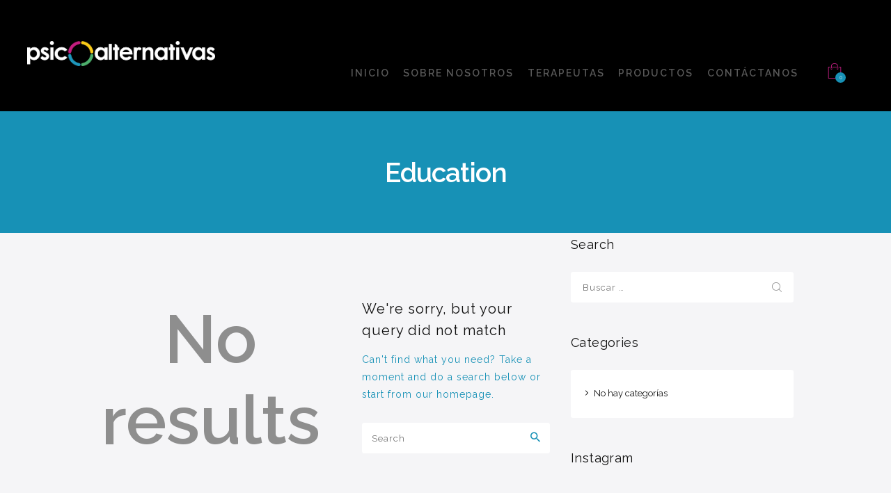

--- FILE ---
content_type: text/css
request_url: https://psicoalternativas.com/wp-content/themes/studeon/css/__colors.css?ver=6.8.3
body_size: 30972
content:
/* ATTENTION! This file was generated automatically! Don&#039;t change it!!!
----------------------------------------------------------------------- */
body{font-family:"Raleway",sans-serif;	font-size:1em;	font-weight:400;	font-style:normal;	line-height:1.857em;	text-decoration:none;	text-transform:none}p,ul,ol,dl,blockquote,address{margin-top:0em;	margin-bottom:2.857em}h1{font-size:3.286em;	font-weight:600;	font-style:normal;	line-height:1.13em;	text-decoration:none;	text-transform:none;	letter-spacing:-2px;	margin-top:0.9583em;	margin-bottom:0.7em}h2{font-size:2.643em;	font-weight:600;	font-style:normal;	line-height:1.162em;	text-decoration:none;	text-transform:none;	letter-spacing:-1.3px;	margin-top:1.27em;	margin-bottom:0.92em}h3{font-size:1.429em;	font-weight:400;	font-style:normal;	line-height:1.55em;	text-decoration:none;	text-transform:none;	letter-spacing:-0.3px;	margin-top:2.2em;	margin-bottom:0.95em}h4{font-size:1.286em;	font-weight:400;	font-style:normal;	line-height:1.5em;	text-decoration:none;	text-transform:none;	letter-spacing:-0.3px;	margin-top:2.55em;	margin-bottom:1.1435em}h5{font-size:1.143em;	font-weight:400;	font-style:normal;	line-height:1.4375em;	text-decoration:none;	text-transform:none;	letter-spacing:0px;	margin-top:2.9em;	margin-bottom:1.2em}h6{font-size:1.07em;	font-weight:400;	font-style:normal;	line-height:1.6em;	text-decoration:none;	text-transform:none;	letter-spacing:0px;	margin-top:3.0em;	margin-bottom:1.3em}input[type="text"],input[type="number"],input[type="email"],input[type="tel"],input[type="search"],input[type="password"],textarea,textarea.wp-editor-area,.select_container,select,.select_container select{font-size:13px;	font-weight:400;	font-style:normal;	line-height:1.77em;	text-decoration:none;	text-transform:none;	letter-spacing:1px}button,input[type="button"],input[type="reset"],input[type="submit"],.theme_button,.gallery_preview_show .post_readmore,.more-link,.studeon_tabs .studeon_tabs_titles li a{font-size:11px;	font-weight:400;	font-style:normal;	line-height:2.1em;	text-decoration:none;	text-transform:uppercase;	letter-spacing:1.2px}.top_panel .slider_engine_revo .slide_title{}.widget_product_tag_cloud a,.widget_tag_cloud a,blockquote p a,blockquote a,mark,ins,table th,.logo_text,.format-audio .post_featured .post_audio_author,.post_price.price,.footer_copyright_inner,.nav-links-old,.theme_scroll_down{}.post_meta{font-size:12px;	font-weight:400;	font-style:normal;	line-height:1.9em;	text-decoration:none;	text-transform:none;	letter-spacing:0px;	margin-top:0.4em}em,i,.post-date,.rss-date .post_date,.post_meta_item,.post_counters_item,.comments_list_wrap .comment_date,.comments_list_wrap .comment_time,.comments_list_wrap .comment_counters,.top_panel .slider_engine_revo .slide_subtitle,.logo_slogan,fieldset legend,figure figcaption,.wp-caption .wp-caption-text,.wp-caption .wp-caption-dd,.wp-caption-overlay .wp-caption .wp-caption-text,.wp-caption-overlay .wp-caption .wp-caption-dd,.format-audio .post_featured .post_audio_author,.post_item_single .post_content .post_meta,.author_bio .author_link,.comments_list_wrap .comment_posted,.comments_list_wrap .comment_reply{}blockquote p,blockquote{}.mejs-controls .mejs-currenttime,.mejs-controls .mejs-duration,.search_wrap .search_results .post_meta_item,.search_wrap .search_results .post_counters_item{font-family:"Raleway",sans-serif}.logo_text{font-size:1.8em;	font-weight:400;	font-style:normal;	line-height:1.25em;	text-decoration:none;	text-transform:uppercase;	letter-spacing:1px}.logo_footer_text{}.menu_main_nav_area{font-size:13px;	line-height:1.77em}.menu_main_nav>li,.menu_main_nav>li>a{font-weight:400;	font-style:normal;	text-decoration:none;	text-transform:uppercase;	letter-spacing:2px}.menu_main_nav>li ul,.menu_main_nav>li ul>li,.menu_main_nav>li ul>li>a{font-size:11px;	font-weight:400;	font-style:normal;	line-height:2.2em;	text-decoration:none;	text-transform:uppercase;	letter-spacing:1.5px}.menu_mobile .menu_mobile_nav_area>ul>li,.menu_mobile .menu_mobile_nav_area>ul>li>a{}.menu_mobile .menu_mobile_nav_area>ul>li li,.menu_mobile .menu_mobile_nav_area>ul>li li>a{}.sc_layouts_row,.sc_layouts_row input[type="text"]{font-size:13px;	font-weight:400;	font-style:normal;	line-height:1.77em}.sc_layouts_row .sc_button_wrap .sc_button{font-size:11px;	font-weight:400;	font-style:normal;	line-height:2.1em;	text-decoration:none;	text-transform:uppercase;	letter-spacing:1.2px}.sc_layouts_menu_nav>li,.sc_layouts_menu_nav>li>a{font-weight:400;	font-style:normal;	text-decoration:none;	text-transform:uppercase;	letter-spacing:2px}.sc_layouts_menu_popup .sc_layouts_menu_nav>li,.sc_layouts_menu_popup .sc_layouts_menu_nav>li>a,.sc_layouts_menu_nav>li ul,.sc_layouts_menu_nav>li ul>li,.sc_layouts_menu_nav>li ul>li>a{font-size:11px;	font-weight:400;	font-style:normal;	line-height:2.2em;	text-decoration:none;	text-transform:uppercase;	letter-spacing:1.5px}.sc_dishes_compact .sc_services_item_title,.trx_addons_audio_player .mejs-container *,.sc_services_iconed .sc_services_item_title{font-family:"Raleway",sans-serif}.toc_menu_item .toc_menu_description,.sc_recent_news .post_item .post_footer .post_counters .post_counters_item,.sc_item_subtitle.sc_item_title_style_shadow,.sc_item_button a,.sc_form button,.sc_button_simple,.sc_action_item_link,.sc_icons_item_title,.sc_price_title,.sc_price_price,.sc_price_link,.sc_courses_default .sc_courses_item_price,.sc_courses_default .trx_addons_hover_content .trx_addons_hover_links a,.sc_promo_modern .sc_promo_link2 span+span,.sc_skills_counter .sc_skills_total,.sc_skills_pie.sc_skills_compact_off .sc_skills_total,.slider_swiper .slide_info.slide_info_large .slide_title,.slider_style_modern .slider_controls_label span + span,.slider_pagination_wrap,.trx_addons_dropcap,.widget_area .post_item .post_info,.widget .post_item .post_info,.widget_categories li,.widget_categories li a,.sc_skills_pie.sc_skills_compact_off .sc_skills_item_title,.sc_skills_counter .sc_skills_item_title,.sc_form_field_title,.sc_team_short .sc_team_item_subtitle,.sc_services_light .sc_services_item_button a,.sc_courses_default .sc_courses_item_meta,.sc_events_detailed .sc_events_item_title,.sc_events_detailed .sc_events_item_date,.sc_events_detailed .sc_events_item_time,.sc_events_detailed .sc_events_item_address,.sc_slider_controller_info{}.sc_testimonials_item_content p,.breadcrumbs .breadcrumbs_item,.breadcrumbs a,.trx_addons_audio_player .audio_author,.sc_item_button .sc_button_simple,.sc_recent_news .post_item .post_meta,.sc_action_item_description,.sc_price_details,.sc_item_subtitle,.courses_single .courses_page_meta,.sc_promo_modern .sc_promo_link2 span,.slider_style_modern .slider_controls_label span,.slider_titles_outside_wrap .slide_cats,.slider_titles_outside_wrap .slide_subtitle,.sc_team .sc_team_item_subtitle,.sc_dishes .sc_dishes_item_subtitle,.sc_services .sc_services_item_subtitle,.team_member_page .team_member_brief_info_text,.sc_testimonials_item_author_subtitle,.sc_action_item_simple .sc_action_item_subtitle,.sc_testimonials_item_content:before{}.sc_slider_controls .slider_controls_wrap>a,.slider_swiper.slider_controls_side .slider_controls_wrap>a,.slider_outer_controls_side .slider_controls_wrap>a,.slider_outer_controls_top .slider_controls_wrap>a,.slider_outer_controls_bottom .slider_controls_wrap>a{-webkit-border-radius:4px; -ms-border-radius:4px; border-radius:4px}.widget_area .post_item .post_thumb img,.widget .post_item .post_thumb img,.sc_item_button a,.sc_form button,.sc_button,.sc_price_link,.trx_addons_accent_bg,.widget_categories ul,.widget_shopping_cart_content li a img,.sc_layouts_cart_widget,.sc_price,.sc_price_header,.sc_action_item_link,.sc_courses_default .trx_addons_hover_content .trx_addons_hover_links a,.sc_courses_default .sc_courses_item_categories a,.sc_courses_default .sc_courses_item,.sc_courses_default .trx_addons_hover_mask,#sb_instagram .sbi_photo img,.sc_events_detailed .sc_events_detailed_wrap,.sc_blogger_classic .sc_blogger_item .post_meta_item.post_categories a,.sc_matches_item_pair .sc_matches_item_player .post_featured>img{-webkit-border-radius:3px; -ms-border-radius:3px; border-radius:3px}.sc_team_short .sc_team_item_thumb,.sc_team_short .trx_addons_hover_mask,.format-video .post_featured.with_thumb img,.format-gallery .post_featured.with_thumb img,.sc_blogger_classic .sc_blogger_item,.sc_blogger .sc_blogger_item .sc_blogger_item_featured{-webkit-border-top-left-radius:3px; -ms-border-top-left-radius:3px; border-top-left-radius:3px;	-webkit-border-top-right-radius:3px; -ms-border-top-right-radius:3px; border-top-right-radius:3px}.sc_team_short .sc_team_item,.sc_team_short .sc_team_item_info,.sc_blogger_classic .sc_blogger_item{-webkit-border-bottom-left-radius:3px; -ms-border-bottom-left-radius:3px; border-bottom-left-radius:3px;	-webkit-border-bottom-right-radius:3px; -ms-border-bottom-right-radius:3px; border-bottom-right-radius:3px}.trx_addons_scroll_to_top,.socials_wrap .social_item a,.sc_matches_other .sc_matches_item_logo1 img,.sc_matches_other .sc_matches_item_logo2 img,.sc_points_table .sc_points_table_logo img{-webkit-border-radius:50%; -ms-border-radius:50%; border-radius:50%}.vc_tta.vc_tta-accordion .vc_tta-panel-title .vc_tta-title-text{font-family:"Raleway",sans-serif}.vc_progress_bar.vc_progress_bar_narrow .vc_single_bar .vc_label{}.mc4wp-form .mc4wp-form-fields input[type="email"],.mc4wp-form .mc4wp-form-fields input[type="submit"]{-webkit-border-radius:3px; -ms-border-radius:3px; border-radius:3px}.tribe-events-list .tribe-events-list-event-title{}#tribe-events .tribe-events-button,.tribe-events-button,.tribe-events-cal-links a,.tribe-events-sub-nav li a{font-size:11px;	font-weight:400;	font-style:normal;	line-height:2.1em;	text-decoration:none;	text-transform:uppercase;	letter-spacing:1.2px}#tribe-bar-form button,#tribe-bar-form a,.tribe-events-read-more{letter-spacing:1.2px}.tribe-events-list .tribe-events-list-separator-month,.tribe-events-calendar thead th,#tribe-bar-form label,.tribe-events-schedule,.tribe-events-schedule h2{}#tribe-bar-form input,#tribe-events-content.tribe-events-month,#tribe-events-content .tribe-events-calendar div[id*="tribe-events-event-"] h3.tribe-events-month-event-title,#tribe-mobile-container .type-tribe_events,.tribe-events-list-widget ol li .tribe-event-title{font-family:"Raleway",sans-serif}.tribe-events-loop .tribe-event-schedule-details,.single-tribe_events #tribe-events-content .tribe-events-event-meta dt,#tribe-mobile-container .type-tribe_events .tribe-event-date-start{}#tribe-events .tribe-events-button,.tribe-events-button,.tribe-events-cal-links a,#tribe-bar-views li.tribe-bar-views-option a,#tribe-bar-views .tribe-bar-views-list .tribe-bar-views-option.tribe-bar-active a,#tribe-bar-form .tribe-bar-submit input[type="submit"],#tribe-bar-form.tribe-bar-mini .tribe-bar-submit input[type="submit"],#tribe-bar-form input[type=text],.tribe-events-sub-nav li a{-webkit-border-radius:3px; -ms-border-radius:3px; border-radius:3px}.tribe-events-calendar thead th:first-child{-webkit-border-top-left-radius:3px; -ms-border-top-left-radius:3px; border-top-left-radius:3px}.tribe-events-calendar thead th:last-child{-webkit-border-top-right-radius:3px; -ms-border-top-right-radius:3px; border-top-right-radius:3px}.woocommerce .checkout table.shop_table .product-name .variation,.woocommerce .shop_table.order_details td.product-name .variation{font-family:"Raleway",sans-serif}.woocommerce ul.products li.product .price,.woocommerce-page ul.products li.product .price,.woocommerce ul.products li.product .post_header,.woocommerce-page ul.products li.product .post_header,.single-product div.product .trx-stretch-width .woocommerce-tabs .wc-tabs li a,.woocommerce ul.products li.product .button,.woocommerce div.product form.cart .button,.woocommerce .woocommerce-message .button,.woocommerce #review_form #respond p.form-submit input[type="submit"],.woocommerce-page #review_form #respond p.form-submit input[type="submit"],.woocommerce table.my_account_orders .order-actions .button,.woocommerce .button,.woocommerce-page .button,.woocommerce a.button,.woocommerce button.button,.woocommerce input.button.woocommerce #respond input#submit,.woocommerce input[type="button"],.woocommerce-page input[type="button"],.woocommerce input[type="submit"],.woocommerce-page input[type="submit"],.woocommerce .shop_table th,.woocommerce span.onsale,.woocommerce nav.woocommerce-pagination ul li a,.woocommerce nav.woocommerce-pagination ul li span.current,.woocommerce div.product p.price,.woocommerce div.product span.price,.woocommerce div.product .summary .stock,.woocommerce #reviews #comments ol.commentlist li .comment-text p.meta strong,.woocommerce-page #reviews #comments ol.commentlist li .comment-text p.meta strong,.woocommerce table.cart td.product-name a,.woocommerce-page table.cart td.product-name a,.woocommerce #content table.cart td.product-name a,.woocommerce-page #content table.cart td.product-name a,.woocommerce .checkout table.shop_table .product-name,.woocommerce .shop_table.order_details td.product-name,.woocommerce .order_details li strong,.woocommerce-MyAccount-navigation,.woocommerce.widget_shopping_cart .quantity,.woocommerce .widget_shopping_cart .quantity,.woocommerce-page.widget_shopping_cart .quantity,.woocommerce-page .widget_shopping_cart .quantity,.woocommerce.widget_shopping_cart .total,.woocommerce .widget_shopping_cart .total,.woocommerce-page.widget_shopping_cart .total,.woocommerce-page .widget_shopping_cart .total,.woocommerce-MyAccount-content .woocommerce-Address-title a{}.woocommerce ul.products li.product .post_header .post_tags,.woocommerce div.product .product_meta span>a,.woocommerce div.product .product_meta span>span,.woocommerce div.product form.cart .reset_variations,.woocommerce #reviews #comments ol.commentlist li .comment-text p.meta time,.woocommerce-page #reviews #comments ol.commentlist li .comment-text p.meta time{}.woocommerce .button,.woocommerce-page .button,.woocommerce a.button,.woocommerce button.button,.woocommerce input.button.woocommerce #respond input#submit,.woocommerce input[type="button"],.woocommerce-page input[type="button"],.woocommerce input[type="submit"],.woocommerce-page input[type="submit"],.woocommerce .woocommerce-message .button,.woocommerce ul.products li.product .button,.woocommerce div.product form.cart .button,.woocommerce #review_form #respond p.form-submit input[type="submit"],.woocommerce-page #review_form #respond p.form-submit input[type="submit"],.woocommerce table.my_account_orders .order-actions .button,.yith-woocompare-widget a.clear-all,.woocommerce ul.products li.product .post_item,.woocommerce-page ul.products li.product .post_item,.woocommerce .widget_price_filter .ui-slider .ui-slider-handle,.woocommerce .studeon_shop_mode_buttons a,.woocommerce-page .studeon_shop_mode_buttons a,.single-product div.product .trx-stretch-width .woocommerce-tabs .wc-tabs li a,.woocommerce .comment-form input,.woocommerce .comment-form textarea,.woocommerce div.product div.images img,.woocommerce .product_meta .posted_in>span,.woocommerce .product_meta .posted_in>a,.woocommerce .product_meta .tagged_as>a,.woocommerce .product_meta .tagged_as>span,.widget.WOOCS_SELECTOR .woocommerce-currency-switcher-form .chosen-container-single .chosen-single{-webkit-border-radius:3px; -ms-border-radius:3px; border-radius:3px}.post_featured .mask,.woocommerce ul.products li.product a img,.woocommerce ul.products li.product .post_featured{-webkit-border-top-left-radius:3px; -ms-border-top-left-radius:3px; border-top-left-radius:3px}.post_featured .mask,.woocommerce ul.products li.product a img,.woocommerce ul.products li.product .post_featured{-webkit-border-top-right-radius:3px; -ms-border-top-right-radius:3px; border-top-right-radius:3px}.single-product div.product .trx-stretch-width .woocommerce-tabs .panel,.single-product ul.products li.product .post_data{-webkit-border-bottom-left-radius:3px; -ms-border-bottom-left-radius:3px; border-bottom-left-radius:3px}.single-product div.product .trx-stretch-width .woocommerce-tabs .panel,.single-product ul.products li.product .post_data{-webkit-border-bottom-right-radius:3px; -ms-border-bottom-right-radius:3px; border-bottom-right-radius:3px}button,input[type="button"],input[type="reset"],input[type="submit"],.theme_button,.post_item .more-link,.gallery_preview_show .post_readmore,input[type="text"],input[type="number"],input[type="email"],input[type="tel"],input[type="password"],input[type="search"],select,.select_container,textarea,.widget_search .search-field,.woocommerce.widget_product_search .search_field,.widget_display_search #bbp_search,#bbpress-forums #bbp-search-form #bbp_search,.comments_wrap .comments_field input,.comments_wrap .comments_field textarea,.trx_addons_dropcap,blockquote,table,.post_tags a,.author_info,.related_wrap .related_item_style_2 .post_featured,.related_wrap .related_item_style_2 .post_featured .mask,.related_wrap .related_item_style_2 .post_header .post-categories li,.post_layout_excerpt .post_meta .post_categories a,.post_layout_portfolio .post_meta .post_categories a,.post_layout_chess .post_meta .post_categories a,.post_layout_classic .post_meta .post_categories a,.post_layout_sticky .post_meta .post_categories a,.my_style_orange .item .post_date,.my_style_orange .item_open .t_close,#content .my_style_orange .item_open .t_close,.select2-container .select2-choice,.sc_layouts_menu_nav>li>ul,.widget_product_tag_cloud a,.widget_tag_cloud a{-webkit-border-radius:3px; -ms-border-radius:3px; border-radius:3px}.select_container:before{-webkit-border-radius:0 3px 3px 0; -ms-border-radius:0 3px 3px 0; border-radius:0 3px 3px 0}textarea.wp-editor-area{-webkit-border-radius:0 0 3px 3px; -ms-border-radius:0 0 3px 3px; border-radius:0 0 3px 3px}/* Radius 50% or 0 */.comments_list_wrap .comment_author_avatar img,.author_avatar img{-webkit-border-radius:50%; -ms-border-radius:50%; border-radius:50%}.scheme_default h1,.scheme_default h2,.scheme_default h3,.scheme_default h4,.scheme_default h5,.scheme_default h6,.scheme_default h1 a,.scheme_default h2 a,.scheme_default h3 a,.scheme_default h4 a,.scheme_default h5 a,.scheme_default h6 a,.scheme_default li a{color:#111111}.scheme_default h1 a:hover,.scheme_default h2 a:hover,.scheme_default h3 a:hover,.scheme_default h4 a:hover,.scheme_default h5 a:hover,.scheme_default h6 a:hover,.scheme_default li a:hover{color:#1791b6}.scheme_default dt,.scheme_default b,.scheme_default strong,.scheme_default i,.scheme_default em,.scheme_default mark,.scheme_default ins{color:#111111}.scheme_default s,.scheme_default strike,.scheme_default del{color:#8e8e8e}.scheme_default code{color:#333333;	background-color:#ffffff;	border-color:#292525}.scheme_default code a{color:#303030}.scheme_default code a:hover{color:#1791b6}.scheme_default a{color:#1791b6}.scheme_default a:hover{color:#111111}.scheme_default blockquote{color:#8e8e8e;	background-color:#ffffff}.scheme_default blockquote:before{color:#000000}.scheme_default blockquote a{color:#111111}.scheme_default blockquote a:hover{color:#1791b6}.scheme_default table th,.scheme_default table th + th,.scheme_default table td + th{border-color:rgba(245,245,247,0.1)}.scheme_default table td,.scheme_default table th + td,.scheme_default table td + td{color:#1d1d1d;	border-color:#f5f5f7}.scheme_default table tr + tr + tr{border-top-color:#f5f5f7}.scheme_default table th{color:#f5f5f7;	background-color:#111111}.scheme_default table>tbody>tr:nth-child(2n+1)>td{background-color:#ffffff}.scheme_default table>tbody>tr:nth-child(2n)>td{background-color:#ffffff}.scheme_default table th a:hover{color:#f5f5f7}.scheme_default hr{border-color:#e6e6e8}.scheme_default figure figcaption,.scheme_default .wp-caption .wp-caption-text,.scheme_default .wp-caption .wp-caption-dd,.scheme_default .wp-caption-overlay .wp-caption .wp-caption-text,.scheme_default .wp-caption-overlay .wp-caption .wp-caption-dd{color:#595959;	background-color:rgba(245,245,247,0.8)}.scheme_default ul>li:before{color:#1791b6}.scheme_default fieldset{border-color:#e6e6e8}.scheme_default fieldset legend{color:#111111;	background-color:#f5f5f7}.scheme_default::-webkit-input-placeholder{color:#8e8e8e}.scheme_default::-moz-placeholder{color:#8e8e8e}.scheme_default:-ms-input-placeholder{color:#8e8e8e}.scheme_default input[type="text"],.scheme_default input[type="number"],.scheme_default input[type="email"],.scheme_default input[type="tel"],.scheme_default input[type="search"],.scheme_default input[type="password"],.scheme_default .select_container,.scheme_default .select2-container .select2-choice,.scheme_default textarea,.scheme_default textarea.wp-editor-area{color:#595959;	border-color:#ffffff;	background-color:#ffffff}.scheme_default .select_container:before{border-color:#ffffff}.scheme_default input[type="text"]:focus,.scheme_default input[type="number"]:focus,.scheme_default input[type="email"]:focus,.scheme_default input[type="tel"]:focus,.scheme_default input[type="search"]:focus,.scheme_default input[type="password"]:focus,.scheme_default .select_container:hover,.scheme_default select option:hover,.scheme_default select option:focus,.scheme_default .select2-container .select2-choice:hover,.scheme_default textarea:focus,.scheme_default textarea.wp-editor-area:focus{color:#221c25;	border-color:#ededed;	background-color:#ffffff}.scheme_default .select_container:before{color:#595959;	background-color:#ffffff}.scheme_default .select_container:focus:before,.scheme_default .select_container:hover:before{color:#221c25;	background-color:#ffffff}.scheme_default .select_container:after{color:#595959}.scheme_default .select_container:focus:after,.scheme_default .select_container:hover:after{color:#221c25}.scheme_default .select_container select{color:#8e8e8e}.scheme_default .select_container select:focus{color:#221c25;	border-color:#ededed}.scheme_default .widget_search form:after,.scheme_default .woocommerce.widget_product_search form:after,.scheme_default .widget_display_search form:after,.scheme_default #bbpress-forums #bbp-search-form:after{color:#8e8e8e}.scheme_default .widget_search form:hover:after,.scheme_default .woocommerce.widget_product_search form:hover:after,.scheme_default .widget_display_search form:hover:after,.scheme_default #bbpress-forums #bbp-search-form:hover:after{color:#221c25}.scheme_default input[type="radio"] + label:before,.scheme_default input[type="checkbox"] + label:before{border-color:#ffffff;	background-color:#ffffff}.scheme_default button,.scheme_default input[type="reset"],.scheme_default input[type="submit"],.scheme_default input[type="button"]{color:#ffffff;	background-color:#000000}.scheme_default input[type="submit"]:hover,.scheme_default input[type="reset"]:hover,.scheme_default input[type="button"]:hover,.scheme_default button:hover,.scheme_default input[type="submit"]:focus,.scheme_default input[type="reset"]:focus,.scheme_default input[type="button"]:focus,.scheme_default button:focus{color:#ffffff;	background-color:#ffffffffffffffe6ffffffffffffffe6ffffffffffffffe6}.scheme_default .wp-editor-container input[type="button"]{background-color:#ffffff;	border-color:#292525;	color:#1d1d1d;	-webkit-box-shadow:0 1px 0 0 #1f1c1c; -ms-box-shadow:0 1px 0 0 #1f1c1c; box-shadow:0 1px 0 0 #1f1c1c}.scheme_default .wp-editor-container input[type="button"]:hover,.scheme_default .wp-editor-container input[type="button"]:focus{background-color:#111111;	border-color:#1f1c1c;	color:#303030}.scheme_default .select2-results{color:#595959;	border-color:#ededed;	background:#ffffff}.scheme_default .select2-results .select2-highlighted{color:#221c25;	background:#ffffff}.scheme_default .sticky{background-color:#ffffff;	border-color:#e6e6e8}.scheme_default .sticky .label_sticky{border-top-color:#1791b6}.scheme_default body{color:#595959;	background-color:#f5f5f7}.scheme_default body.body_style_boxed{background-color:#e8e8eb}.scheme_default body.body_style_boxed .page_content_wrap{background-color:#f5f5f7}.scheme_default #page_preloader,.scheme_default.header_position_under .page_content_wrap,.scheme_default .page_wrap{background-color:#f5f5f7}.scheme_default .preloader_wrap>div{background-color:#1791b6}.scheme_default.top_panel_default{background-color:#ffffff}.scheme_default.top_panel.with_bg_image:before{background-color:rgba(245,245,247,0.7)}.scheme_default.top_panel .slider_engine_revo .slide_subtitle,.scheme_default .top_panel .slider_engine_revo .slide_subtitle{color:#1791b6}.scheme_default .top_panel_default .top_panel_title,.scheme_default.top_panel_default .top_panel_title{background-color:#f5f5f7}.scheme_default .studeon_tabs .studeon_tabs_titles li a{color:#1d1d1d;	background-color:#ffffff}.scheme_default .studeon_tabs .studeon_tabs_titles li a:hover{color:#ffffff;	background-color:#1791b6}.scheme_default .studeon_tabs .studeon_tabs_titles li.ui-state-active a{color:#f5f5f7;	background-color:#111111}.scheme_default .post_item{background-color:#ffffff;	color:#595959}.scheme_default .post_meta,.scheme_default .post_meta_item,.scheme_default .post_meta_item a,.scheme_default .post_meta_item:before,.scheme_default .post_meta_item:hover:before,.scheme_default .post_date a,.scheme_default .post_date:before,.scheme_default .post_info .post_info_item,.scheme_default .post_info .post_info_item a,.scheme_default .post_info_counters .post_counters_item,.scheme_default .post_counters .socials_share .socials_caption:before,.scheme_default .post_counters .socials_share .socials_caption:hover:before{color:#8e8e8e}.scheme_default .post_date a:hover,.scheme_default a.post_meta_item:hover,.scheme_default .post_meta_item a:hover,.scheme_default .post_info .post_info_item a:hover,.scheme_default .post_info_counters .post_counters_item:hover{color:#111111}.scheme_default .post_item .post_title a:hover{color:#1791b6}.scheme_default .post_meta_item.post_categories a{background-color:#000000;	color:#ffffff}.scheme_default .post_meta_item.post_categories a:hover{background-color:#111111;	color:#ffffff}.scheme_default .sc_layouts_title .post_meta_item.post_categories a,.scheme_default .sc_layouts_title .post_meta_item.post_categories a:hover{background-color:transparent}.scheme_default .post_meta_item .socials_share .social_items{background-color:#f5f5f7}.scheme_default .post_meta_item .social_items,.scheme_default .post_meta_item .social_items:before{background-color:#f5f5f7;	border-color:#e6e6e8;	color:#8e8e8e}.scheme_default .post_layout_classic{border-color:#e6e6e8}.scheme_default.gallery_preview:before{background-color:#f5f5f7}.scheme_default.gallery_preview{color:#595959}.scheme_default .format-audio .post_featured .post_audio_author{color:#8e8e8e}.scheme_default .format-audio .post_featured.without_thumb .post_audio{border-color:#ffffff;	background-color:#292525}.scheme_default .format-audio .post_featured.without_thumb .post_audio_title{color:#1791b6}.scheme_default .without_thumb .mejs-controls .mejs-currenttime,.scheme_default .without_thumb .mejs-controls .mejs-duration{color:#8e8e8e}.scheme_default .mejs-container,.scheme_default .mejs-container .mejs-controls,.scheme_default .mejs-embed,.scheme_default .mejs-embed body{background:rgba(17,17,17,0.7)}.scheme_default .mejs-controls .mejs-button,.scheme_default .mejs-controls .mejs-time-rail .mejs-time-current,.scheme_default .mejs-controls .mejs-horizontal-volume-slider .mejs-horizontal-volume-current{color:#ffffff;	background:#1791b6}.scheme_default .mejs-controls .mejs-button:hover{color:#333333;	background:#ffffff}.scheme_default .mejs-controls .mejs-time-rail .mejs-time-total,.scheme_default .mejs-controls .mejs-time-rail .mejs-time-loaded,.scheme_default .mejs-container .mejs-controls .mejs-horizontal-volume-slider .mejs-horizontal-volume-total{background:rgba(255,255,255,0.1) !important}.scheme_default .format-aside .post_content_inner{color:#1d1d1d;	background-color:#ffffff}.scheme_default .format-link .post_content_inner,.scheme_default .format-status .post_content_inner{color:#111111}.scheme_default .format-chat p>b,.scheme_default .format-chat p>strong{color:#111111}.scheme_default .post_layout_chess .post_content_inner:after{background:linear-gradient(to top,#f5f5f7 0%,rgba(245,245,247,0) 100%) no-repeat scroll right top / 100% 100% rgba(245,245,247,0)}.scheme_default .post_layout_chess_1 .post_meta:before{background-color:#e6e6e8}.scheme_default .nav-links-old a,.scheme_default .nav-links-old{color:#111111}.scheme_default .nav-links-old a:hover{color:#1791b6;	border-color:transparent}.scheme_default .page_links>a,.scheme_default .comments_pagination .page-numbers,.scheme_default .nav-links .page-numbers{color:#111111;	background-color:#ffffff}.scheme_default .page_links>a:hover,.scheme_default .page_links>span:not(.page_links_title),.scheme_default .comments_pagination a.page-numbers:hover,.scheme_default .comments_pagination .page-numbers.current,.scheme_default .nav-links a.page-numbers:hover,.scheme_default .nav-links .page-numbers.current{color:#ffffff;	background-color:#1791b6}.scheme_default .post_item_single .post_header .post_date{color:#8e8e8e}.scheme_default .post_item_single .post_header .post_categories,.scheme_default .post_item_single .post_header .post_categories a{color:#1791b6}.scheme_default .post_item_single .post_header .post_meta_item,.scheme_default .post_item_single .post_header .post_meta_item:before,.scheme_default .post_item_single .post_header .post_meta_item:hover:before,.scheme_default .post_item_single .post_header .post_meta_item a,.scheme_default .post_item_single .post_header .post_meta_item a:before,.scheme_default .post_item_single .post_header .post_meta_item a:hover:before,.scheme_default .post_item_single .post_header .post_meta_item .socials_caption,.scheme_default .post_item_single .post_header .post_meta_item .socials_caption:before,.scheme_default .post_item_single .post_header .post_edit a{color:#8e8e8e}.scheme_default .post_item_single .post_meta_item:hover,.scheme_default .post_item_single .post_meta_item>a:hover,.scheme_default .post_item_single .post_meta_item .socials_caption:hover,.scheme_default .post_item_single .post_edit a:hover{color:#111111}.scheme_default .post_item_single .post_content .post_meta_label,.scheme_default .post_item_single .post_content .post_meta_item:hover .post_meta_label{color:#111111}.scheme_default .post_item_single .post_content .post_tags{color:#111111;.post_item_single .post_content .post_meta .post_share .social_item a}.scheme_default .post_item_single .post_content .post_tags a{background-color:#000000;	color:#ffffff}.scheme_default .post_item_single .post_content .post_tags a:hover{background-color:#111111;	color:#ffffff}.scheme_default .post_item_single .post_content .post_meta .post_share .social_item a{color:#8e8e8e !important;	background-color:transparent}.scheme_default .post_item_single .post_content .post_meta .post_share .social_item a:hover{color:#000000 !important;	background-color:transparent}.scheme_default .post-password-form input[type="submit"]{border-color:#111111}.scheme_default .post-password-form input[type="submit"]:hover,.scheme_default .post-password-form input[type="submit"]:focus{color:#f5f5f7}.scheme_default .nav-links-single .nav-links{border-color:#e6e6e8}.scheme_default .nav-links-single .nav-links a .meta-nav{color:#8e8e8e}.scheme_default .nav-links-single .nav-links a .post_date{color:#8e8e8e}.scheme_default .nav-links-single .nav-links a:hover .meta-nav,.scheme_default .nav-links-single .nav-links a:hover .post_date{color:#111111}.scheme_default .nav-links-single .nav-links a:hover .post-title{color:#1791b6}.scheme_default.author_info{color:#595959;	background-color:#ffffff}.scheme_default.author_info .author_title{color:#111111}.scheme_default.author_info a{color:#111111}.scheme_default.author_info a:hover{color:#1791b6}.scheme_default .related_wrap .related_item_style_1 .post_header{background-color:rgba(245,245,247,0.7)}.scheme_default .related_wrap .related_item_style_1:hover .post_header{background-color:#f5f5f7}.scheme_default .related_wrap .related_item_style_1 .post_date a{color:#595959}.scheme_default .related_wrap .related_item_style_1:hover .post_date a{color:#8e8e8e}.scheme_default .related_wrap .related_item_style_1:hover .post_date a:hover{color:#111111}.scheme_default .related_wrap .related_item_style_2 .post_header .post-categories li a{color:#ffffff}.scheme_default .related_wrap .related_item_style_2 .post_header .post-categories li{background-color:#000000;	color:#ffffff}.scheme_default .related_wrap .related_item_style_2 .post_header .post-categories li a:hover,.scheme_default .related_wrap .related_item_style_2 .post_header .post-categories li:hover a{color:#ffffff}.scheme_default .related_wrap .related_item_style_2 .post_header .post-categories li:hover{background-color:#111111;	color:#ffffff}.scheme_default .related_wrap .related_item_style_2 .post_author a,.scheme_default .related_wrap .related_item_style_2 .post_author,.scheme_default .related_wrap .related_item_style_2 .post_date a,.scheme_default .related_wrap .related_item_style_2 .post_date{color:#8e8e8e}.scheme_default .related_wrap .related_item_style_2 .post_author a:hover,.scheme_default .related_wrap .related_item_style_2 .post_date a:hover{color:#111111}.scheme_default .comments_list_wrap>ul{border-color:#e6e6e8}.scheme_default .comments_list_wrap li + li,.scheme_default .comments_list_wrap li ul{border-color:#e6e6e8}.scheme_default .comments_list_wrap .comment_info{color:#111111}.scheme_default .comments_list_wrap .comment_info .comment_date:before,.scheme_default .comments_list_wrap .comment_info .comment_date{color:#8e8e8e}.scheme_default .comments_list_wrap .comment_counters a{color:#1791b6}.scheme_default .comments_list_wrap .comment_counters a:before{color:#1791b6}.scheme_default .comments_list_wrap .comment_counters a:hover:before,.scheme_default .comments_list_wrap .comment_counters a:hover{color:#111111}.scheme_default .comments_list_wrap .comment_text{color:#595959}.scheme_default .comments_list_wrap .comment_reply a{color:#1791b6}.scheme_default .comments_list_wrap .comment_reply a:hover{color:#111111}.scheme_default .comments_wrap .comments_notes{color:#8e8e8e}.scheme_default .post_item_404 .page_title{color:#8e8e8e}.scheme_default .post_item_404 .page_description{color:#1791b6}.scheme_default .post_item_404 .go_home:hover{color:#ffffff !important}.scheme_default.sidebar .sidebar_inner{background-color:#ffffff;	color:#333333}.scheme_default .sidebar_inner .widget + .widget{border-color:#e6e6e8}.scheme_default.sidebar .widget + .widget{border-color:#292525}.scheme_default.sidebar h1,.scheme_default.sidebar h2,.scheme_default.sidebar h3,.scheme_default.sidebar h4,.scheme_default.sidebar h5,.scheme_default.sidebar h6,.scheme_default.sidebar h1 a,.scheme_default.sidebar h2 a,.scheme_default.sidebar h3 a,.scheme_default.sidebar h4 a,.scheme_default.sidebar h5 a,.scheme_default.sidebar h6 a{color:#1d1d1d}.scheme_default.sidebar h1 a:hover,.scheme_default.sidebar h2 a:hover,.scheme_default.sidebar h3 a:hover,.scheme_default.sidebar h4 a:hover,.scheme_default.sidebar h5 a:hover,.scheme_default.sidebar h6 a:hover{color:#303030}.scheme_default .widget li:before{color:#000000}.scheme_default .widget li:hover:before{color:#1791b6}.scheme_default.sidebar a{color:#303030}.scheme_default.sidebar a:hover{color:#1791b6}.scheme_default.sidebar li>a,.scheme_default.sidebar .post_title>a{color:#1d1d1d}.scheme_default.sidebar li>a:hover,.scheme_default.sidebar .post_title>a:hover{color:#303030}.scheme_default.sidebar .widget_archive li{color:#1d1d1d}.scheme_default .widget_calendar caption,.scheme_default .widget_calendar tbody td a,.scheme_default .widget_calendar th{color:#111111}.scheme_default.sidebar .widget_calendar caption,.scheme_default.sidebar .widget_calendar tbody td a,.scheme_default.sidebar .widget_calendar th{color:#1d1d1d}.scheme_default .widget_calendar tbody td{color:#595959 !important}.scheme_default.sidebar .widget_calendar tbody td{color:#333333 !important}.scheme_default .widget_calendar tbody td a:hover{color:#1791b6}.scheme_default.sidebar .widget_calendar tbody td a:hover{color:#303030}.scheme_default .widget_calendar tbody td a:after{background-color:#1791b6}.scheme_default.sidebar .widget_calendar tbody td a:after{background-color:#303030}.scheme_default .widget_calendar td#today{color:#ffffff !important}.scheme_default .widget_calendar td#today a{color:#ffffff}.scheme_default .widget_calendar td#today a:hover{color:#333333}.scheme_default .widget_calendar td#today:before{background-color:#1791b6}.scheme_default.sidebar .widget_calendar td#today:before{background-color:#303030}.scheme_default .widget_calendar td#today a:after{background-color:#ffffff}.scheme_default .widget_calendar td#today a:hover:after{background-color:#333333}.scheme_default .widget_calendar #prev a,.scheme_default .widget_calendar #next a{color:#1791b6}.scheme_default.sidebar .widget_calendar #prev a,.scheme_default.sidebar .widget_calendar #next a{color:#303030}.scheme_default .widget_calendar #prev a:hover,.scheme_default .widget_calendar #next a:hover{color:#111111}.scheme_default.sidebar .widget_calendar #prev a:hover,.scheme_default.sidebar .widget_calendar #next a:hover{color:#1791b6}.scheme_default .widget_calendar td#prev a:before,.scheme_default .widget_calendar td#next a:before{background-color:#f5f5f7}.scheme_default.sidebar .widget_calendar td#prev a:before,.scheme_default.sidebar .widget_calendar td#next a:before{background-color:#ffffff}.scheme_default .widget_categories li{color:#111111}.scheme_default.sidebar .widget_categories li{color:#1d1d1d}.scheme_default .widget_product_tag_cloud a,.scheme_default .widget_tag_cloud a{color:#111111;	background-color:#ffffff}.scheme_default.sidebar .widget_product_tag_cloud a,.scheme_default.sidebar .widget_tag_cloud a{color:#1791b6;	background-color:#ffffff}.scheme_default .widget_product_tag_cloud a:hover,.scheme_default .widget_tag_cloud a:hover{color:#1791b6 !important;	background-color:#ffffff}.scheme_default.sidebar .widget_product_tag_cloud a:hover,.scheme_default.sidebar .widget_tag_cloud a:hover{background-color:#ffffff}.scheme_default .widget_rss .widget_title a:first-child{color:#1791b6}.scheme_default.sidebar .widget_rss .widget_title a:first-child{color:#303030}.scheme_default .widget_rss .widget_title a:first-child:hover{color:#111111}.scheme_default.sidebar .widget_rss .widget_title a:first-child:hover{color:#1791b6}.scheme_default .widget_rss .rss-date{color:#8e8e8e}.scheme_default.sidebar .widget_rss .rss-date{color:#b7b7b7}.scheme_default.footer_wrap,.footer_wrap .scheme_default.vc_row{background-color:#f5f5f7;	color:#595959}.scheme_default.footer_wrap .widget,.scheme_default.footer_wrap .sc_content .wpb_column,.footer_wrap .scheme_default.vc_row .widget,.footer_wrap .scheme_default.vc_row .sc_content .wpb_column{border-color:#292525}.scheme_default.footer_wrap h1,.scheme_default.footer_wrap h2,.scheme_default.footer_wrap h3,.scheme_default.footer_wrap h4,.scheme_default.footer_wrap h5,.scheme_default.footer_wrap h6,.scheme_default.footer_wrap h1 a,.scheme_default.footer_wrap h2 a,.scheme_default.footer_wrap h3 a,.scheme_default.footer_wrap h4 a,.scheme_default.footer_wrap h5 a,.scheme_default.footer_wrap h6 a,.footer_wrap .scheme_default.vc_row h1,.footer_wrap .scheme_default.vc_row h2,.footer_wrap .scheme_default.vc_row h3,.footer_wrap .scheme_default.vc_row h4,.footer_wrap .scheme_default.vc_row h5,.footer_wrap .scheme_default.vc_row h6,.footer_wrap .scheme_default.vc_row h1 a,.footer_wrap .scheme_default.vc_row h2 a,.footer_wrap .scheme_default.vc_row h3 a,.footer_wrap .scheme_default.vc_row h4 a,.footer_wrap .scheme_default.vc_row h5 a,.footer_wrap .scheme_default.vc_row h6 a{color:#1d1d1d}.scheme_default.footer_wrap h1 a:hover,.scheme_default.footer_wrap h2 a:hover,.scheme_default.footer_wrap h3 a:hover,.scheme_default.footer_wrap h4 a:hover,.scheme_default.footer_wrap h5 a:hover,.scheme_default.footer_wrap h6 a:hover,.footer_wrap .scheme_default.vc_row h1 a:hover,.footer_wrap .scheme_default.vc_row h2 a:hover,.footer_wrap .scheme_default.vc_row h3 a:hover,.footer_wrap .scheme_default.vc_row h4 a:hover,.footer_wrap .scheme_default.vc_row h5 a:hover,.footer_wrap .scheme_default.vc_row h6 a:hover{color:#000000}.scheme_default.footer_wrap .widget li:before,.footer_wrap .scheme_default.vc_row .widget li:before{background-color:#303030}.scheme_default.footer_wrap a,.footer_wrap .scheme_default.vc_row a{color:#1d1d1d}.scheme_default.footer_wrap a:hover,.footer_wrap .scheme_default.vc_row a:hover{color:#303030}.scheme_default .footer_logo_inner{border-color:#292525}.scheme_default .footer_logo_inner:after{background-color:#333333}.scheme_default .footer_socials_inner .social_item .social_icons{border-color:#333333;	color:#333333}.scheme_default .footer_socials_inner .social_item .social_icons:hover{border-color:#1d1d1d;	color:#1d1d1d}.scheme_default .menu_footer_nav_area ul li a{color:#1d1d1d}.scheme_default .menu_footer_nav_area ul li a:hover{color:#303030}.scheme_default .menu_footer_nav_area ul li+li:before{border-color:#b7b7b7}.scheme_default .footer_copyright_inner{background-color:#ffffff !important;	border-color:#e6e6e8 !important;	color:#595959 !important}.scheme_default .footer_copyright_inner a{color:#595959 !important}.scheme_default .footer_copyright_inner a:hover{color:#000000 !important}.scheme_default .footer_copyright_inner .copyright_text{color:#595959 !important}.scheme_default .theme_button{color:#ffffff !important;	background-color:#1791b6 !important}.scheme_default .theme_button:hover,.scheme_default .theme_button:focus{color:#333333 !important;	background-color:#147c9c !important}.scheme_default .socials_share:not(.socials_type_drop) .social_icons{color:#ffffff;	background-color:#1791b6}.scheme_default .socials_share:not(.socials_type_drop) .social_icons:hover{color:#ffffff;	background-color:#147c9c}.scheme_default .more-link,.scheme_default .comments_wrap .form-submit input[type="submit"]{color:#ffffff;	background-color:#000000}.scheme_default .more-link:hover,.scheme_default .comments_wrap .form-submit input[type="submit"]:hover,.scheme_default .comments_wrap .form-submit input[type="submit"]:focus{color:#ffffff;	background-color:#ffffffffffffffe6ffffffffffffffe6ffffffffffffffe6}.scheme_default .format-video .post_featured.with_thumb .post_video_hover{color:#111111;	background-color:#ffffff}.scheme_default .format-video .post_featured.with_thumb .post_video_hover:hover{color:#1791b6;	background-color:#ffffff}.scheme_default .theme_scroll_down:hover{color:#1791b6}.scheme_default .mfp-bg{background-color:rgba(245,245,247,0.7)}.scheme_default .mfp-image-holder .mfp-close,.scheme_default .mfp-iframe-holder .mfp-close,.scheme_default .mfp-close-btn-in .mfp-close{color:#111111;	background-color:transparent}.scheme_default .mfp-image-holder .mfp-close:hover,.scheme_default .mfp-iframe-holder .mfp-close:hover,.scheme_default .mfp-close-btn-in .mfp-close:hover{color:#1791b6}.scheme_default .rev_slider .tparrows.custom{color:#ffffff}.scheme_default .rev_slider .tparrows.custom:hover:before,.scheme_default .rev_slider .tparrows.custom:hover{color:#1791b6}.scheme_default .minimal-light .esg-filterbutton{color:#595959 !important}.scheme_default .minimal-light .esg-filterbutton.selected,.scheme_default .minimal-light .esg-filterbutton:hover{color:#1791b6 !important}.scheme_default .minimal-light .esg-pagination-button{background-color:#ffffff !important;	color:#111111 !important}.scheme_default .minimal-light .esg-pagination-button.selected,.scheme_default .minimal-light .esg-pagination-button:hover{background-color:#000000 !important;	color:#ffffff !important}/* ================= BUTTON'S HOVERS ==================== */.scheme_default .sc_button_hover_slide_left{background:linear-gradient(to right,	#111111 50%,#1791b6 50%) no-repeat scroll right bottom / 210% 100% #1791b6 !important}.scheme_default .sc_button_hover_slide_right{background:linear-gradient(to left,	#111111 50%,#1791b6 50%) no-repeat scroll left bottom / 210% 100% #1791b6 !important}.scheme_default .sc_button_hover_slide_top{background:linear-gradient(to bottom,	#111111 50%,#1791b6 50%) no-repeat scroll right bottom / 100% 210% #1791b6 !important}.scheme_default .sc_button_hover_slide_bottom{background:linear-gradient(to top,#111111 50%,#1791b6 50%) no-repeat scroll right top / 100% 210% #1791b6 !important}.scheme_default .sc_button_hover_style_dark.sc_button_hover_slide_left{background:linear-gradient(to right,	#1791b6 50%,#111111 50%) no-repeat scroll right bottom / 210% 100% #111111 !important}.scheme_default .sc_button_hover_style_dark.sc_button_hover_slide_right{background:linear-gradient(to left,	#1791b6 50%,#111111 50%) no-repeat scroll left bottom / 210% 100% #111111 !important}.scheme_default .sc_button_hover_style_dark.sc_button_hover_slide_top{background:linear-gradient(to bottom,	#1791b6 50%,#111111 50%) no-repeat scroll right bottom / 100% 210% #111111 !important}.scheme_default .sc_button_hover_style_dark.sc_button_hover_slide_bottom{background:linear-gradient(to top,#1791b6 50%,#111111 50%) no-repeat scroll right top / 100% 210% #111111 !important}.scheme_default .sc_button_hover_style_inverse.sc_button_hover_slide_left{background:linear-gradient(to right,	#ffffff 50%,#1791b6 50%) no-repeat scroll right bottom / 210% 100% #1791b6 !important}.scheme_default .sc_button_hover_style_inverse.sc_button_hover_slide_right{background:linear-gradient(to left,	#ffffff 50%,#1791b6 50%) no-repeat scroll left bottom / 210% 100% #1791b6 !important}.scheme_default .sc_button_hover_style_inverse.sc_button_hover_slide_top{background:linear-gradient(to bottom,	#ffffff 50%,#1791b6 50%) no-repeat scroll right bottom / 100% 210% #1791b6 !important}.scheme_default .sc_button_hover_style_inverse.sc_button_hover_slide_bottom{background:linear-gradient(to top,#ffffff 50%,#1791b6 50%) no-repeat scroll right top / 100% 210% #1791b6 !important}.scheme_default .sc_button_hover_style_hover.sc_button_hover_slide_left{background:linear-gradient(to right,	#111111 50%,#1791b6 50%) no-repeat scroll right bottom / 210% 100% #1791b6 !important}.scheme_default .sc_button_hover_style_hover.sc_button_hover_slide_right{background:linear-gradient(to left,	#111111 50%,#1791b6 50%) no-repeat scroll left bottom / 210% 100% #1791b6 !important}.scheme_default .sc_button_hover_style_hover.sc_button_hover_slide_top{background:linear-gradient(to bottom,	#111111 50%,#1791b6 50%) no-repeat scroll right bottom / 100% 210% #1791b6 !important}.scheme_default .sc_button_hover_style_hover.sc_button_hover_slide_bottom{background:linear-gradient(to top,#111111 50%,#1791b6 50%) no-repeat scroll right top / 100% 210% #1791b6 !important}.scheme_default .sc_button_hover_style_alter.sc_button_hover_slide_left{background:linear-gradient(to right,	#1d1d1d 50%,#303030 50%) no-repeat scroll right bottom / 210% 100% #303030 !important}.scheme_default .sc_button_hover_style_alter.sc_button_hover_slide_right{background:linear-gradient(to left,	#1d1d1d 50%,#303030 50%) no-repeat scroll left bottom / 210% 100% #303030 !important}.scheme_default .sc_button_hover_style_alter.sc_button_hover_slide_top{background:linear-gradient(to bottom,	#1d1d1d 50%,#303030 50%) no-repeat scroll right bottom / 100% 210% #303030 !important}.scheme_default .sc_button_hover_style_alter.sc_button_hover_slide_bottom{background:linear-gradient(to top,#1d1d1d 50%,#303030 50%) no-repeat scroll right top / 100% 210% #303030 !important}.scheme_default .sc_button_hover_style_alterbd.sc_button_hover_slide_left{background:linear-gradient(to right,	#303030 50%,#292525 50%) no-repeat scroll right bottom / 210% 100% #292525 !important}.scheme_default .sc_button_hover_style_alterbd.sc_button_hover_slide_right{background:linear-gradient(to left,	#303030 50%,#292525 50%) no-repeat scroll left bottom / 210% 100% #292525 !important}.scheme_default .sc_button_hover_style_alterbd.sc_button_hover_slide_top{background:linear-gradient(to bottom,	#303030 50%,#292525 50%) no-repeat scroll right bottom / 100% 210% #292525 !important}.scheme_default .sc_button_hover_style_alterbd.sc_button_hover_slide_bottom{background:linear-gradient(to top,#303030 50%,#292525 50%) no-repeat scroll right top / 100% 210% #292525 !important}.scheme_default .sc_button_hover_style_alter.sc_button_hover_slide_left:hover,.scheme_default .sc_button_hover_style_alter.sc_button_hover_slide_right:hover,.scheme_default .sc_button_hover_style_alter.sc_button_hover_slide_top,.scheme_default .sc_button_hover_style_alter.sc_button_hover_slide_bottom{color:#f5f5f7 !important}.scheme_default .sc_button_hover_slide_left:hover,.scheme_default .sc_button_hover_slide_left.active,.scheme_default .ui-state-active .sc_button_hover_slide_left,.scheme_default .vc_active .sc_button_hover_slide_left,.scheme_default .vc_tta-accordion .vc_tta-panel-title:hover .sc_button_hover_slide_left,.scheme_default li.active .sc_button_hover_slide_left{background-position:left bottom !important; color:#f5f5f7 !important}.scheme_default .sc_button_hover_slide_right:hover,.scheme_default .sc_button_hover_slide_right.active,.scheme_default .ui-state-active .sc_button_hover_slide_right,.scheme_default .vc_active .sc_button_hover_slide_right,.scheme_default .vc_tta-accordion .vc_tta-panel-title:hover .sc_button_hover_slide_right,.scheme_default li.active .sc_button_hover_slide_right{background-position:right bottom !important; color:#f5f5f7 !important}.scheme_default .sc_button_hover_slide_top:hover,.scheme_default .sc_button_hover_slide_top.active,.scheme_default .ui-state-active .sc_button_hover_slide_top,.scheme_default .vc_active .sc_button_hover_slide_top,.scheme_default .vc_tta-accordion .vc_tta-panel-title:hover .sc_button_hover_slide_top,.scheme_default li.active .sc_button_hover_slide_top{background-position:right top !important; color:#f5f5f7 !important}.scheme_default .sc_button_hover_slide_bottom:hover,.scheme_default .sc_button_hover_slide_bottom.active,.scheme_default .ui-state-active .sc_button_hover_slide_bottom,.scheme_default .vc_active .sc_button_hover_slide_bottom,.scheme_default .vc_tta-accordion .vc_tta-panel-title:hover .sc_button_hover_slide_bottom,.scheme_default li.active .sc_button_hover_slide_bottom{background-position:right bottom !important; color:#f5f5f7 !important}/* ================= IMAGE'S HOVERS ==================== */.scheme_default .post_featured .mask{background-color:rgba(17,17,17,0.7)}.scheme_default .post_featured.hover_dots:hover .mask{background-color:rgba(17,17,17,0.7)}.scheme_default .post_featured.hover_dots .icons span{background-color:#1791b6}.scheme_default .post_featured.hover_dots .post_info{color:#f5f5f7}.scheme_default .post_featured.hover_icon .icons a{color:#ffffff}.scheme_default .post_featured.hover_icon a:hover{color:#000000}.scheme_default .post_featured.hover_icons .icons a{color:#111111;	background-color:rgba(245,245,247,0.7)}.scheme_default .post_featured.hover_icons a:hover{color:#ffffff;	background-color:#f5f5f7}.scheme_default .post_featured.hover_fade .post_info,.scheme_default .post_featured.hover_fade .post_info a,.scheme_default .post_featured.hover_fade .post_info .post_meta_item,.scheme_default .post_featured.hover_fade .post_info .post_meta .post_meta_item:before,.scheme_default .post_featured.hover_fade .post_info .post_meta .post_meta_item:hover:before{color:#ffffff}.scheme_default .post_featured.hover_fade .post_info a:hover{color:#1791b6}.scheme_default .post_featured.hover_slide .post_info,.scheme_default .post_featured.hover_slide .post_info a,.scheme_default .post_featured.hover_slide .post_info .post_meta_item,.scheme_default .post_featured.hover_slide .post_info .post_meta .post_meta_item:before,.scheme_default .post_featured.hover_slide .post_info .post_meta .post_meta_item:hover:before{color:#ffffff}.scheme_default .post_featured.hover_slide .post_info a:hover{color:#1791b6}.scheme_default .post_featured.hover_slide .post_info .post_title:after{background-color:#ffffff}.scheme_default .post_featured.hover_pull .post_info,.scheme_default .post_featured.hover_pull .post_info a{color:#ffffff}.scheme_default .post_featured.hover_pull .post_info a:hover{color:#1791b6}.scheme_default .post_featured.hover_pull .post_info .post_descr{background-color:#111111}.scheme_default .post_featured.hover_border .post_info,.scheme_default .post_featured.hover_border .post_info a,.scheme_default .post_featured.hover_border .post_info .post_meta_item,.scheme_default .post_featured.hover_border .post_info .post_meta .post_meta_item:before,.scheme_default .post_featured.hover_border .post_info .post_meta .post_meta_item:hover:before{color:#ffffff}.scheme_default .post_featured.hover_border .post_info a:hover{color:#1791b6}.scheme_default .post_featured.hover_border .post_info:before,.scheme_default .post_featured.hover_border .post_info:after{border-color:#ffffff}.scheme_default .post_featured.hover_shop .icons a{color:#ffffff;	border-color:#1791b6 !important;	background-color:transparent}.scheme_default .post_featured.hover_shop .icons a:hover{color:#ffffff;	border-color:#1791b6 !important;	background-color:#1791b6}.scheme_default .products.related .post_featured.hover_shop .icons a{color:#ffffff;	border-color:#1791b6 !important;	background-color:#1791b6}.scheme_default .products.related .post_featured.hover_shop .icons a:hover{color:#ffffff;	border-color:#147c9c !important;	background-color:#147c9c}.scheme_default .post_featured.hover_shop_buttons .icons .shop_link{color:#f5f5f7;	background-color:#111111}.scheme_default .post_featured.hover_shop_buttons .icons a:hover{color:#333333;	background-color:#111111}.scheme_default .sc_layouts_row_delimiter,.scheme_default.sc_layouts_row_delimiter{border-color:#e6e6e8}.scheme_default .footer_wrap .sc_layouts_row_delimiter,.footer_wrap .scheme_default.vc_row .sc_layouts_row_delimiter,.footer_wrap .scheme_default.sc_layouts_row_delimiter,.scheme_default.footer_wrap .sc_layouts_row_delimiter{border-color:#292525}.scheme_default .sc_layouts_item_icon{color:#8e8e8e}.scheme_default .sc_layouts_item_details_line1{color:#1791b6}.scheme_default .sc_layouts_item_details_line2{color:#111111}.scheme_default .sc_layouts_row_fixed_on{background-color:rgba(245,245,247,0.9)}.scheme_default .transparent_bg.sc_layouts_row_fixed_on{background-color:rgba(0,0,0,0.75)}/* Row type:Narrow */.scheme_default .sc_layouts_row.sc_layouts_row_type_narrow,.scheme_default.sc_layouts_row.sc_layouts_row_type_narrow{color:#333333;	background-color:#ffffff}.scheme_default .sc_layouts_row_type_narrow .sc_layouts_item,.scheme_default.sc_layouts_row_type_narrow .sc_layouts_item{color:#333333}.scheme_default .sc_layouts_row_type_narrow .sc_layouts_item a,.scheme_default.sc_layouts_row_type_narrow .sc_layouts_item a{color:#333333}.scheme_default .sc_layouts_row_type_narrow .sc_layouts_item a:hover,.scheme_default .sc_layouts_row_type_narrow .sc_layouts_item a:hover .sc_layouts_item_icon,.scheme_default.sc_layouts_row_type_narrow .sc_layouts_item a:hover,.scheme_default.sc_layouts_row_type_narrow .sc_layouts_item a:hover .sc_layouts_item_icon{color:#1d1d1d}.scheme_default .sc_layouts_row_type_narrow .sc_layouts_item_icon,.scheme_default.sc_layouts_row_type_narrow .sc_layouts_item_icon{color:#333333}.scheme_default .sc_layouts_row_type_narrow .sc_layouts_item_details_line1,.scheme_default .sc_layouts_row_type_narrow .sc_layouts_item_details_line2,.scheme_default.sc_layouts_row_type_narrow .sc_layouts_item_details_line1,.scheme_default.sc_layouts_row_type_narrow .sc_layouts_item_details_line2{color:#333333}.scheme_default .sc_layouts_row_type_narrow .socials_wrap .social_item a,.scheme_default.sc_layouts_row_type_narrow .socials_wrap .social_item a{background-color:transparent;	color:#303030}.scheme_default .sc_layouts_row_type_narrow .socials_wrap .social_item a:hover,.scheme_default.sc_layouts_row_type_narrow .socials_wrap .social_item a:hover{background-color:transparent;	color:#1791b6}.scheme_default .sc_layouts_row_type_narrow .sc_button_wrap .sc_button,.scheme_default.sc_layouts_row_type_narrow .sc_button_wrap .sc_button{background-color:transparent;	border-color:#303030;	color:#303030}.scheme_default .sc_layouts_row_type_narrow .sc_button_wrap .sc_button:hover,.scheme_default.sc_layouts_row_type_narrow .sc_button_wrap .sc_button:hover{background-color:transparent;	border-color:#1791b6;	color:#1791b6 !important}.scheme_default .sc_layouts_row_type_narrow .search_wrap .search_submit,.scheme_default.sc_layouts_row_type_narrow .search_wrap .search_submit{background-color:transparent;	color:#333333}.scheme_default .sc_layouts_row_type_narrow .search_wrap .search_submit:hover,.scheme_default.sc_layouts_row_type_narrow .search_wrap .search_submit:hover{background-color:transparent;	color:#111111}.scheme_default .sc_layouts_row_type_narrow .search_wrap .search_field,.scheme_default.sc_layouts_row_type_narrow .search_wrap .search_field{color:#333333}.scheme_default .sc_layouts_row_type_narrow .search_wrap .search_field::-webkit-input-placeholder,.scheme_default.sc_layouts_row_type_narrow .search_wrap .search_field::-webkit-input-placeholder{color:#8e8e8e}.scheme_default .sc_layouts_row_type_narrow .search_wrap .search_field::-moz-placeholder,.scheme_default.sc_layouts_row_type_narrow .search_wrap .search_field::-moz-placeholder{color:#8e8e8e}.scheme_default .sc_layouts_row_type_narrow .search_wrap .search_field:-ms-input-placeholder,.scheme_default.sc_layouts_row_type_narrow .search_wrap .search_field:-ms-input-placeholder{color:#8e8e8e}.scheme_default .sc_layouts_row_type_narrow .search_wrap .search_field:focus,.scheme_default.sc_layouts_row_type_narrow .search_wrap .search_field:focus{color:#1d1d1d}.scheme_default .top_panel .sc_layouts_row_type_narrow .sc_layouts_login{background-color:#000000}.scheme_default .top_panel .sc_layouts_row_type_narrow .sc_layouts_login:hover{background-color:#ffffffffffffffe6ffffffffffffffe6ffffffffffffffe6}.scheme_default .top_panel .sc_layouts_row_type_narrow .sc_layouts_login a{color:#ffffff}.scheme_default .top_panel .sc_layouts_row_type_narrow .sc_layouts_login:hover a:hover,.scheme_default .top_panel .sc_layouts_row_type_narrow .sc_layouts_login:hover a{color:#ffffff}.top_panel .scheme_default.sc_layouts_row.sc_layouts_row_type_narrow{background-color:#f5f5f7 !important}.top_panel .scheme_default.sc_layouts_row_type_narrow .search_wrap .search_field{background-color:#ffffff !important}.scheme_default .top_panel .sheme_self.sc_layouts_row_type_narrow .search_wrap .search_field:active,.scheme_default .top_panel .sheme_self.sc_layouts_row_type_narrow .search_wrap .search_field:focus{background-color:#ffffff !important}/* Row type:Compact */.scheme_default .sc_layouts_row_type_compact .sc_layouts_item,.scheme_default.sc_layouts_row_type_compact .sc_layouts_item{color:#595959}.scheme_default .sc_layouts_row_type_compact .sc_layouts_item a,.scheme_default.sc_layouts_row_type_compact .sc_layouts_item a{color:#595959}.scheme_default .sc_layouts_row_type_compact.transparent_bg .sc_layouts_item a,.scheme_default.sc_layouts_row_type_compact.transparent_bg .sc_layouts_item a{color:#111111}.scheme_default .sc_layouts_row_type_compact .sc_layouts_item a:hover,.scheme_default.sc_layouts_row_type_compact .sc_layouts_item a:hover,.scheme_default .sc_layouts_row_type_compact .sc_layouts_item a:hover .sc_layouts_item_icon,.scheme_default.sc_layouts_row_type_compact .sc_layouts_item a:hover .sc_layouts_item_icon{color:#111111}.scheme_default .sc_layouts_row_type_compact .sc_layouts_item_icon,.scheme_default.sc_layouts_row_type_compact .sc_layouts_item_icon{color:#1791b6}.scheme_default .sc_layouts_row_type_compact.transparent_bg .sc_layouts_cart_items_short,.scheme_default.sc_layouts_row_type_compact.transparent_bg .sc_layouts_cart_items_short,.scheme_default .sc_layouts_row_type_compact.transparent_bg .sc_layouts_item_icon,.scheme_default.sc_layouts_row_type_compact.transparent_bg .sc_layouts_item_icon{color:#111111}.scheme_default .header_main_middle .sc_layouts_cart_icon,.scheme_default .header_main_middle .sc_layouts_cart_details{color:#111111}.scheme_default .header_main_middle .sc_layouts_cart_icon:hover,.scheme_default .header_main_middle .sc_layouts_cart_details:hover{color:#1791b6}.scheme_default .sc_layouts_row_type_compact .sc_layouts_item_details_line1,.scheme_default .sc_layouts_row_type_compact .sc_layouts_item_details_line2,.scheme_default.sc_layouts_row_type_compact .sc_layouts_item_details_line1,.scheme_default.sc_layouts_row_type_compact .sc_layouts_item_details_line2{color:#595959}.scheme_default .sc_layouts_row_type_compact .socials_wrap .social_item a,.scheme_default.sc_layouts_row_type_compact .socials_wrap .social_item a{background-color:transparent;	color:#111111}.scheme_default .sc_layouts_row_type_compact .socials_wrap .social_item a:hover,.scheme_default.sc_layouts_row_type_compact .socials_wrap .social_item a:hover{background-color:transparent;	color:#111111}.scheme_default .sc_layouts_row_type_compact .search_wrap .search_submit,.scheme_default.sc_layouts_row_type_compact .search_wrap .search_submit{background-color:transparent;	color:#111111}.scheme_default .sc_layouts_row_type_compact .search_wrap .search_submit:hover,.scheme_default.sc_layouts_row_type_compact .search_wrap .search_submit:hover{background-color:transparent;	color:#111111}.scheme_default .sc_layouts_row_type_compact .search_wrap.search_style_normal .search_submit,.scheme_default.sc_layouts_row_type_compact .search_wrap.search_style_normal .search_submit{color:#1791b6}.scheme_default .sc_layouts_row_type_compact .search_wrap.search_style_normal .search_submit:hover,.scheme_default.sc_layouts_row_type_compact .search_wrap.search_style_normal .search_submit:hover{color:#111111}.scheme_default .sc_layouts_row_type_compact .search_wrap .search_field::-webkit-input-placeholder,.scheme_default.sc_layouts_row_type_compact .search_wrap .search_field::-webkit-input-placeholder{color:#595959}.scheme_default .sc_layouts_row_type_compact .search_wrap .search_field::-moz-placeholder,.scheme_default.sc_layouts_row_type_compact .search_wrap .search_field::-moz-placeholder{color:#595959}.scheme_default .sc_layouts_row_type_compact .search_wrap .search_field:-ms-input-placeholder,.scheme_default.sc_layouts_row_type_compact .search_wrap .search_field:-ms-input-placeholder{color:#595959}/* Row type:Normal */.scheme_default .sc_layouts_row_type_normal .sc_layouts_item,.scheme_default.sc_layouts_row_type_normal .sc_layouts_item{color:#595959}.scheme_default .sc_layouts_row_type_normal .sc_layouts_item a,.scheme_default.sc_layouts_row_type_normal .sc_layouts_item a{color:#595959}.scheme_default .sc_layouts_row_type_normal .sc_layouts_item a:hover,.scheme_default.sc_layouts_row_type_normal .sc_layouts_item a:hover,.scheme_default .sc_layouts_row_type_normal .sc_layouts_item a:hover .sc_layouts_item_icon,.scheme_default.sc_layouts_row_type_normal .sc_layouts_item a:hover .sc_layouts_item_icon{color:#111111}.scheme_default .sc_layouts_row_type_normal .search_wrap .search_submit,.scheme_default.sc_layouts_row_type_normal .search_wrap .search_submit{background-color:transparent;	color:#8e8e8e}.scheme_default .sc_layouts_row_type_normal .search_wrap .search_submit:hover,.scheme_default.sc_layouts_row_type_normal .search_wrap .search_submit:hover{background-color:transparent;	color:#595959}.scheme_default .sc_layouts_logo b{color:#111111}.scheme_default .sc_layouts_logo i{color:#1791b6}.scheme_default .sc_layouts_logo_text{color:#111111}.scheme_default .sc_layouts_logo:hover .logo_text{color:#000000}.scheme_default .logo_slogan{color:#595959}.scheme_default .search_style_expand.search_opened{border-color:#e6e6e8}.scheme_default .search_style_expand.search_opened .search_submit{color:#595959}.scheme_default .search_style_expand .search_submit:hover{color:#1791b6 !important}.scheme_default .search_style_fullscreen.search_opened .search_form_wrap{background-color:rgba(245,245,247,0.9)}.scheme_default .search_style_fullscreen.search_opened .search_form{border-color:#111111}.scheme_default .search_style_fullscreen.search_opened .search_close,.scheme_default .search_style_fullscreen.search_opened .search_field,.scheme_default .search_style_fullscreen.search_opened .search_submit{color:#111111}.scheme_default .search_style_fullscreen.search_opened .search_close:hover,.scheme_default .search_style_fullscreen.search_opened .search_field:hover,.scheme_default .search_style_fullscreen.search_opened .search_field:focus,.scheme_default .search_style_fullscreen.search_opened .search_submit:hover,.scheme_default .search_style_fullscreen.search_opened .search_submit:focus{color:#595959}.scheme_default .search_style_fullscreen.search_opened .search_field::-webkit-input-placeholder{color:#8e8e8e; opacity:1}.scheme_default .search_style_fullscreen.search_opened .search_field::-moz-placeholder{color:#8e8e8e; opacity:1}.scheme_default .search_style_fullscreen.search_opened .search_field:-moz-placeholder{color:#8e8e8e; opacity:1}.scheme_default .search_style_fullscreen.search_opened .search_field:-ms-input-placeholder{color:#8e8e8e; opacity:1}.scheme_default .search_wrap .search_results{background-color:#f5f5f7;	border-color:#e6e6e8}.scheme_default .search_wrap .search_results:after{background-color:#f5f5f7;	border-left-color:#e6e6e8;	border-top-color:#e6e6e8}.scheme_default .search_wrap .search_results .search_results_close{color:#8e8e8e}.scheme_default .search_wrap .search_results .search_results_close:hover{color:#111111}.scheme_default .search_results.widget_area .post_item + .post_item{border-top-color:#e6e6e8}.scheme_default .page_content_wrap .search_wrap .search_submit{color:#1791b6}.scheme_default .page_content_wrap .search_wrap .search_submit:hover{color:#111111}.scheme_default .sc_layouts_title .sc_layouts_title_meta,.scheme_default .sc_layouts_title .post_meta,.scheme_default .sc_layouts_title .post_meta_item,.scheme_default .sc_layouts_title .post_meta_item a,.scheme_default .sc_layouts_title .post_meta_item:before,.scheme_default .sc_layouts_title .post_meta_item:hover:before,.scheme_default .sc_layouts_title .post_meta_item.post_categories,.scheme_default .sc_layouts_title .post_meta_item.post_categories a,.scheme_default .sc_layouts_title .post_date a,.scheme_default .sc_layouts_title .post_date:before,.scheme_default .sc_layouts_title .post_info .post_info_item,.scheme_default .sc_layouts_title .post_info .post_info_item a,.scheme_default .sc_layouts_title .post_info_counters .post_counters_item,.scheme_default .sc_layouts_title .post_counters .socials_share .socials_caption:before,.scheme_default .sc_layouts_title .post_counters .socials_share .socials_caption:hover:before{color:#8e8e8e}.scheme_default .sc_layouts_title .post_date a:hover,.scheme_default .sc_layouts_title a.post_meta_item:hover,.scheme_default .sc_layouts_title .post_meta_item a:hover,.scheme_default .sc_layouts_title .post_meta_item.post_categories a:hover,.scheme_default .sc_layouts_title .post_info .post_info_item a:hover,.scheme_default .sc_layouts_title .post_info_counters .post_counters_item:hover{color:#000000}.scheme_default .sc_layouts_title .sc_layouts_title_description{color:#8e8e8e}.scheme_default .sc_layouts_title_breadcrumbs{color:#8e8e8e}.scheme_default .sc_layouts_title_breadcrumbs a{color:#8e8e8e !important}.scheme_default .sc_layouts_title_breadcrumbs a:hover{color:#000000 !important}.scheme_default .sc_layouts_menu_nav>li>a{color:#111111}.scheme_default .sc_layouts_menu_nav>li>a:hover,.scheme_default .sc_layouts_menu_nav>li.sfHover>a{color:#1791b6 !important}.scheme_default .sc_layouts_menu_nav>li.current-menu-item>a,.scheme_default .sc_layouts_menu_nav>li.current-menu-parent>a,.scheme_default .sc_layouts_menu_nav>li.current-menu-ancestor>a{color:#1791b6 !important}.scheme_default .sc_layouts_menu_popup .sc_layouts_menu_nav,.scheme_default .sc_layouts_menu_nav>li ul{background-color:#ffffff}.scheme_default .sc_layouts_menu_popup .sc_layouts_menu_nav>li>a{color:#333333}.scheme_default .sc_layouts_menu_popup .sc_layouts_menu_nav>li>a:hover,.scheme_default .sc_layouts_menu_popup .sc_layouts_menu_nav>li.sfHover>a{color:#1791b6 !important}.scheme_default .sc_layouts_menu_nav li[class*="columns-"] li.menu-item-has-children>a:hover,.scheme_default .sc_layouts_menu_nav li[class*="columns-"] li.menu-item-has-children.sfHover>a{color:#333333 !important;	background-color:transparent}.scheme_default .sc_layouts_menu_nav>li li[class*="icon-"]:before{color:#1791b6}.scheme_default .sc_layouts_menu_nav>li li[class*="icon-"]:hover:before,.scheme_default .sc_layouts_menu_nav>li li[class*="icon-"].shHover:before{color:#1791b6}.scheme_default .sc_layouts_menu_nav>li li>a{color:#595959 !important}.scheme_default .sc_layouts_menu_nav>li li>a:hover,.scheme_default .sc_layouts_menu_nav>li li.sfHover>a{color:#111111 !important}.scheme_default .sc_layouts_menu_nav>li li.current-menu-item>a,.scheme_default .sc_layouts_menu_nav>li li.current-menu-parent>a,.scheme_default .sc_layouts_menu_nav>li li.current-menu-ancestor>a{color:#111111 !important}.scheme_default .sc_layouts_menu_nav>li li.current-menu-item:before,.scheme_default .sc_layouts_menu_nav>li li.current-menu-parent:before,.scheme_default .sc_layouts_menu_nav>li li.current-menu-ancestor:before{color:#111111 !important}.scheme_default.menu_side_wrap .menu_side_button{color:#1d1d1d;	border-color:#292525;	background-color:rgba(255,255,255,0.7)}.scheme_default.menu_side_wrap .menu_side_button:hover{color:#333333;	border-color:#1791b6;	background-color:#303030}.scheme_default .menu_side_inner,.scheme_default .menu_mobile_inner{color:#333333;	background-color:#ffffff}.scheme_default .menu_mobile_button{color:#111111}.scheme_default .menu_mobile_button:hover{color:#1791b6}.scheme_default .menu_mobile_close:before,.scheme_default .menu_mobile_close:after{border-color:#1d1d1d}.scheme_default .menu_mobile_close:hover:before,.scheme_default .menu_mobile_close:hover:after{border-color:#303030}.scheme_default .menu_mobile_inner a{color:#1d1d1d}.scheme_default .menu_mobile_inner a:hover,.scheme_default .menu_mobile_inner .current-menu-ancestor>a,.scheme_default .menu_mobile_inner .current-menu-item>a{color:#1791b6}.scheme_default .menu_mobile_inner .search_mobile .search_submit{color:#8e8e8e}.scheme_default .menu_mobile_inner .search_mobile .search_submit:focus,.scheme_default .menu_mobile_inner .search_mobile .search_submit:hover{color:#221c25}.scheme_default .menu_mobile_inner .social_item a{color:#303030}.scheme_default .menu_mobile_inner .social_item a:hover{color:#1d1d1d}.scheme_default .menu_hover_fade_box .sc_layouts_menu_nav>a:hover,.scheme_default .menu_hover_fade_box .sc_layouts_menu_nav>li>a:hover,.scheme_default .menu_hover_fade_box .sc_layouts_menu_nav>li.sfHover>a{color:#303030;	background-color:#ffffff}.scheme_default .menu_hover_slide_line .sc_layouts_menu_nav>li#blob{background-color:#1791b6}.scheme_default .menu_hover_slide_box .sc_layouts_menu_nav>li#blob{background-color:#ffffff}.scheme_default .menu_hover_zoom_line .sc_layouts_menu_nav>li>a:before{background-color:#1791b6}.scheme_default .menu_hover_path_line .sc_layouts_menu_nav>li:before,.scheme_default .menu_hover_path_line .sc_layouts_menu_nav>li:after,.scheme_default .menu_hover_path_line .sc_layouts_menu_nav>li>a:before,.scheme_default .menu_hover_path_line .sc_layouts_menu_nav>li>a:after{background-color:#1791b6}.scheme_default .menu_hover_roll_down .sc_layouts_menu_nav>li>a:before{background-color:#1791b6}.scheme_default .menu_hover_color_line .sc_layouts_menu_nav>li>a:before{background-color:#111111}.scheme_default .menu_hover_color_line .sc_layouts_menu_nav>li>a:after,.scheme_default .menu_hover_color_line .sc_layouts_menu_nav>li.menu-item-has-children>a:after{background-color:#1791b6}.scheme_default .menu_hover_color_line .sc_layouts_menu_nav>li.sfHover>a,.scheme_default .menu_hover_color_line .sc_layouts_menu_nav>li>a:hover,.scheme_default .menu_hover_color_line .sc_layouts_menu_nav>li>a:focus{color:#1791b6}.scheme_default.sc_layouts_row .vc_separator.vc_sep_color_grey .vc_sep_line,.scheme_default .sc_layouts_row .vc_separator.vc_sep_color_grey .vc_sep_line{border-color:#292525}.scheme_default .sc_layouts_cart_items_short{background-color:#1791b6;	color:#f5f5f7}.scheme_default .sc_layouts_cart_widget{border-color:#292525;	background-color:#1f1c1c;	color:#8e8e8e}.scheme_default .sc_layouts_cart_widget:after{border-color:#292525;	background-color:#1f1c1c}.scheme_default .sc_layouts_cart_widget .woocommerce .mini_cart_item a{color:#8e8e8e !important}.scheme_default .sc_layouts_cart_widget .woocommerce a.remove,.scheme_default .sc_layouts_cart_widget .sc_layouts_cart_widget_close{color:#595959 !important}.scheme_default .sc_layouts_cart_widget .woocommerce .mini_cart_item a:hover,.scheme_default .sc_layouts_cart_widget .woocommerce a.remove:hover,.scheme_default .sc_layouts_cart_widget .sc_layouts_cart_widget_close:hover{color:#1791b6 !important}.scheme_default .sc_layouts_cart_widget .woocommerce .amount,.scheme_default .sc_layouts_cart_widget .woocommerce .quantity{color:#1791b6}.scheme_default .sc_layouts_currency .woocommerce-currency-switcher-form .wSelect-selected{color:#333333}.scheme_default .sc_layouts_currency .woocommerce-currency-switcher-form .wSelect-selected:hover{color:#1d1d1d}.scheme_default .sc_layouts_currency .chosen-container .chosen-results,.scheme_default .sc_layouts_currency .woocommerce-currency-switcher-form .wSelect-options-holder,.scheme_default .sc_layouts_currency .woocommerce-currency-switcher-form .dd-options,.scheme_default .sc_layouts_currency .woocommerce-currency-switcher-form .dd-option{background:#ffffff;	color:#1d1d1d}.scheme_default .sc_layouts_currency .chosen-container .chosen-results li,.scheme_default .sc_layouts_currency .woocommerce-currency-switcher-form .wSelect-option{color:#1d1d1d}.scheme_default .sc_layouts_currency .chosen-container .active-result.highlighted,.scheme_default .sc_layouts_currency .chosen-container .active-result.result-selected,.scheme_default .sc_layouts_currency .woocommerce-currency-switcher-form .wSelect-option:hover,.scheme_default .sc_layouts_currency .woocommerce-currency-switcher-form .wSelect-options-holder .wSelect-option-selected,.scheme_default .sc_layouts_currency .woocommerce-currency-switcher-form .dd-option:hover,.scheme_default .sc_layouts_currency .woocommerce-currency-switcher-form .dd-option-selected{color:#303030 !important}.scheme_default .sc_layouts_currency .woocommerce-currency-switcher-form .dd-option-description{color:#333333}.scheme_default .socials_wrap .social_item a,.scheme_default .socials_wrap .social_item a i{color:#8e8e8e}.scheme_default .socials_wrap .social_item a:hover,.scheme_default .socials_wrap .social_item a:hover i{color:#111111}.scheme_default .footer_wrap .sc_layouts_row_type_compact .socials_wrap .social_item a,.scheme_default.footer_wrap .sc_layouts_row_type_compact .socials_wrap .social_item a{color:#111111;	background-color:transparent}.scheme_default .footer_wrap .sc_layouts_row_type_compact .socials_wrap .social_item a:hover,.scheme_default.footer_wrap .sc_layouts_row_type_compact .socials_wrap .social_item a:hover{color:#1791b6;	background-color:transparent}.scheme_default .trx_addons_accent,.scheme_default .trx_addons_accent>a,.scheme_default .trx_addons_accent>*{color:#1791b6}.scheme_default .trx_addons_accent>a:hover{color:#111111}.scheme_default .sidebar .trx_addons_accent,.scheme_default.sidebar .trx_addons_accent,.scheme_default .sidebar .trx_addons_accent>a,.scheme_default.sidebar .trx_addons_accent>a,.scheme_default .sidebar .trx_addons_accent>*,.scheme_default.sidebar .trx_addons_accent>*,.scheme_default .footer_wrap .trx_addons_accent,.scheme_default.footer_wrap .trx_addons_accent,.scheme_default .footer_wrap .trx_addons_accent>a,.scheme_default.footer_wrap .trx_addons_accent>a,.scheme_default .footer_wrap .trx_addons_accent>*,.scheme_default.footer_wrap .trx_addons_accent>*{color:#303030}.scheme_default .sidebar .trx_addons_accent>a:hover,.scheme_default.sidebar .trx_addons_accent>a:hover,.scheme_default .footer_wrap .trx_addons_accent>a:hover,.scheme_default.footer_wrap .trx_addons_accent>a:hover{color:#1d1d1d}.scheme_default .trx_addons_hover,.scheme_default .trx_addons_hover>*{color:#111111}.scheme_default .trx_addons_accent_bg{background-color:#1791b6;	color:#ffffff}.scheme_default .trx_addons_inverse{color:#f5f5f7;	background-color:#111111}.scheme_default .trx_addons_dark,.scheme_default .trx_addons_dark>a{color:#111111}.scheme_default .trx_addons_dark>a:hover{color:#1791b6}.scheme_default .trx_addons_inverse,.scheme_default .trx_addons_inverse>a{color:#f5f5f7;	background-color:#111111}.scheme_default .trx_addons_inverse>a:hover{color:#333333}.scheme_default .trx_addons_dropcap_style_1{color:#ffffff;	background-color:#1791b6}.scheme_default .trx_addons_dropcap_style_2{color:#1791b6;	background-color:transparent}.scheme_default ul[class*="trx_addons_list"]>li:before{color:#1791b6}.scheme_default ul[class*="trx_addons_list"][class*="_circled"]>li:before{color:#ffffff;	background-color:#1791b6}.scheme_default .trx_addons_list_parameters>li + li{border-color:#e6e6e8}.scheme_default .trx_addons_tooltip{color:#111111;	border-color:#111111}.scheme_default .trx_addons_tooltip:before{color:#f5f5f7;	background-color:#111111}.scheme_default .trx_addons_tooltip:after{border-top-color:#111111}.scheme_default blockquote.trx_addons_blockquote_style_1:before,.scheme_default blockquote.trx_addons_blockquote_style_1{color:#f5f5f7;	background-color:#111111}.scheme_default blockquote.trx_addons_blockquote_style_1 b{color:#f5f5f7}.scheme_default blockquote.trx_addons_blockquote_style_1 a,.scheme_default blockquote.trx_addons_blockquote_style_1 cite{color:#1791b6}.scheme_default blockquote.trx_addons_blockquote_style_1 a:hover{color:#f5f5f7}.scheme_default blockquote.trx_addons_blockquote_style_2{color:#ffffff;	background-color:#1791b6}.scheme_default blockquote.trx_addons_blockquote_style_2:before,.scheme_default blockquote.trx_addons_blockquote_style_2 a,.scheme_default blockquote.trx_addons_blockquote_style_2 cite{color:#ffffff}.scheme_default blockquote.trx_addons_blockquote_style_2 a:hover{color:#333333}.scheme_default .trx_addons_hover_mask{background-color:rgba(17,17,17,0.7)}.scheme_default .trx_addons_hover_title{color:#ffffff}.scheme_default .trx_addons_hover_text{color:#8e8e8e}.scheme_default .trx_addons_hover_icon,.scheme_default .trx_addons_hover_links a{color:#ffffff;	background-color:#303030}.scheme_default .trx_addons_hover_icon:hover,.scheme_default .trx_addons_hover_links a:hover{color:#303030 !important;	background-color:#ffffff}.scheme_default .widget .trx_addons_tabs .trx_addons_tabs_titles li a{color:#333333;	background-color:#292525}.scheme_default .widget .trx_addons_tabs .trx_addons_tabs_titles li.ui-state-active a,.scheme_default .widget .trx_addons_tabs .trx_addons_tabs_titles li a:hover{color:#ffffff;	background-color:#303030}.scheme_default .slider_swiper .slide_info.slide_info_large{background-color:rgba(245,245,247,0.7)}.scheme_default .slider_swiper .slide_info.slide_info_large:hover{background-color:#f5f5f7}.scheme_default .slider_swiper .slide_info.slide_info_large .slide_cats a{color:#1791b6}.scheme_default .slider_swiper .slide_info.slide_info_large .slide_title a{color:#111111}.scheme_default .slider_swiper .slide_info.slide_info_large .slide_date{color:#595959}.scheme_default .slider_swiper .slide_info.slide_info_large:hover .slide_date{color:#8e8e8e}.scheme_default .slider_swiper .slide_info.slide_info_large .slide_cats a:hover,.scheme_default .slider_swiper .slide_info.slide_info_large .slide_title a:hover{color:#111111}.scheme_default .slider_swiper.slider_multi .slide_cats a:hover,.scheme_default .slider_swiper.slider_multi .slide_title a:hover,.scheme_default .slider_swiper.slider_multi a:hover .slide_title{color:#111111}.scheme_default .sc_slider_controls .slider_controls_wrap>a,.scheme_default .slider_swiper.slider_controls_side .slider_controls_wrap>a,.scheme_default .slider_outer_controls_side .slider_controls_wrap>a{color:#8e8e8e;	background-color:transparent;	border-color:transparent}.scheme_default .sc_slider_controls .slider_controls_wrap>a:hover,.scheme_default .slider_swiper.slider_controls_side .slider_controls_wrap>a:hover,.scheme_default .slider_outer_controls_side .slider_controls_wrap>a:hover{color:#1791b6;	background-color:transparent;	border-color:transparent}.scheme_default .slider_swiper.slider_controls_top .slider_controls_wrap>a,.scheme_default .slider_swiper.slider_controls_bottom .slider_controls_wrap>a,.scheme_default .slider_outer_controls_top .slider_controls_wrap>a,.scheme_default .slider_outer_controls_bottom .slider_controls_wrap>a{color:#f5f5f7;	background-color:#111111;	border-color:#111111}.scheme_default .slider_swiper.slider_controls_top .slider_controls_wrap>a:hover,.scheme_default .slider_swiper.slider_controls_bottom .slider_controls_wrap>a:hover,.scheme_default .slider_outer_controls_top .slider_controls_wrap>a:hover,.scheme_default .slider_outer_controls_bottom .slider_controls_wrap>a:hover{color:#f5f5f7;	border-color:#1791b6;	background-color:#1791b6}.scheme_default .sc_courses_default .slider_swiper.slider_controls_top .slider_controls_wrap>a,.scheme_default .sc_courses_default .slider_swiper.slider_controls_bottom .slider_controls_wrap>a,.scheme_default .sc_courses_default .slider_outer_controls_top .slider_controls_wrap>a,.scheme_default .sc_courses_default .slider_outer_controls_bottom .slider_controls_wrap>a{color:#111111;	background-color:transparent;	border-color:transparent}.scheme_default .sc_courses_default .slider_swiper.slider_controls_top .slider_controls_wrap>a:hover,.scheme_default .sc_courses_default .slider_swiper.slider_controls_bottom .slider_controls_wrap>a:hover,.scheme_default .sc_courses_default .slider_outer_controls_top .slider_controls_wrap>a:hover,.scheme_default .sc_courses_default .slider_outer_controls_bottom .slider_controls_wrap>a:hover{color:#1791b6;	border-color:transparent;	background-color:transparent}.scheme_default .sc_courses_default .trx_addons_hover_content .trx_addons_hover_links i,.scheme_default .sc_courses_default .trx_addons_hover_content .trx_addons_hover_links a{color:#ffffff !important}.scheme_default .format-gallery .slider_swiper.slider_controls_side .slider_controls_wrap>a,.scheme_default .sc_widget_slider .slider_swiper.slider_controls_side .slider_controls_wrap>a,.scheme_default .format-gallery .slider_outer_controls_side .slider_controls_wrap>a,.scheme_default .sc_widget_slider .slider_outer_controls_side .slider_controls_wrap>a{color:#ffffff;	background-color:transparent;	border-color:transparent}.scheme_default .format-gallery .slider_swiper.slider_controls_side .slider_controls_wrap>a:hover,.scheme_default .sc_widget_slider .slider_swiper.slider_controls_side .slider_controls_wrap>a:hover,.scheme_default .format-gallery .slider_outer_controls_side .slider_controls_wrap>a:hover,.scheme_default .sc_widget_slider .slider_outer_controls_side .slider_controls_wrap>a:hover{color:#1791b6;	background-color:transparent;	border-color:transparent}.scheme_default .slider_swiper .slider_pagination_wrap .swiper-pagination-bullet.swiper-pagination-bullet-active,.scheme_default .slider_swiper_outer .slider_pagination_wrap .swiper-pagination-bullet.swiper-pagination-bullet-active,.scheme_default .slider_swiper .slider_pagination_wrap .swiper-pagination-bullet:hover,.scheme_default .slider_swiper_outer .slider_pagination_wrap .swiper-pagination-bullet:hover{border-color:#000000;	background-color:#000000}.scheme_default .slider_swiper .swiper-pagination-progress .swiper-pagination-progressbar,.scheme_default .slider_swiper_outer .swiper-pagination-progress .swiper-pagination-progressbar{background-color:#1791b6}.scheme_default .slider_swiper_outer>.swiper-pagination-fraction{color:#111111}.scheme_default .slider_titles_outside_wrap .slide_title a{color:#111111}.scheme_default .slider_titles_outside_wrap .slide_title a:hover{color:#1791b6}.scheme_default .slider_titles_outside_wrap .slide_cats,.scheme_default .slider_titles_outside_wrap .slide_subtitle{color:#1791b6}.scheme_default .slider_style_modern .slider_controls_label{color:#f5f5f7}.scheme_default .slider_style_modern .slider_pagination_wrap{color:#8e8e8e}.scheme_default .slider_style_modern .swiper-pagination-current{color:#111111}.scheme_default .sc_slider_controller .swiper-slide.swiper-slide-active{border-color:#1791b6}.scheme_default .sc_slider_controller_titles .swiper-slide{background-color:#ffffff}.scheme_default .sc_slider_controller_titles .swiper-slide:after{background-color:#292525}.scheme_default .sc_slider_controller_titles .swiper-slide.swiper-slide-active{background-color:#f5f5f7}.scheme_default .sc_slider_controller_titles .sc_slider_controller_info_title{color:#1d1d1d}.scheme_default .sc_slider_controller_titles .sc_slider_controller_info_number{color:#b7b7b7}.scheme_default .sc_slider_controller_titles .slider_controls_wrap>a{color:#ffffff;	background-color:#1791b6}.scheme_default .sc_slider_controller_titles .slider_controls_wrap>a:hover{color:#f5f5f7;	background-color:#111111}.scheme_default .trx_addons_audio_player.without_cover{border-color:#ffffff;	background-color:#292525}.scheme_default .trx_addons_audio_player .audio_caption{color:#1791b6}.scheme_default .trx_addons_audio_player .audio_author{color:#595959}.scheme_default .trx_addons_audio_player .mejs-container .mejs-controls .mejs-time{color:#595959}.scheme_default .trx_addons_audio_player.with_cover .mejs-container .mejs-controls .mejs-time{color:#595959}.scheme_default .widget_categories_list .categories_list_style_2 .categories_list_title a:hover{color:#111111}.scheme_default .widget_categories ul{background-color:#ffffff}.scheme_default .widget_categories li + li{border-top-color:#e6e6e8}.scheme_default .widget_contacts .contacts_info{color:#595959}.scheme_default .widget_contacts .contacts_info span:before{color:#1791b6}.scheme_default .widget_contacts .contacts_info span a{color:#595959}.scheme_default .widget_contacts .contacts_info span a:hover{color:#000000}/* Attention! This widget placed in the content area and should use main text colors */.scheme_default .sc_recent_news_header{border-color:#111111}.scheme_default .sc_recent_news_header_category_item_more{color:#1791b6}.scheme_default .sc_recent_news_header_more_categories{border-color:#292525;	background-color:#ffffff}.scheme_default .sc_recent_news_header_more_categories>a{color:#303030}.scheme_default .sc_recent_news_header_more_categories>a:hover{color:#1791b6;	background-color:#111111}.scheme_default .sc_recent_news .post_counters_item,.scheme_default .sc_recent_news .post_counters .post_counters_edit a{color:#ffffff;	background-color:#1791b6}.scheme_default .sc_recent_news .post_counters_item:hover,.scheme_default .sc_recent_news .post_counters .post_counters_edit a:hover{color:#f5f5f7;	background-color:#111111}.scheme_default .sidebar_inner .sc_recent_news .post_counters_item:hover,.scheme_default .sidebar_inner .sc_recent_news .post_counters .post_counters_edit a:hover{color:#1d1d1d;	background-color:#ffffff}.scheme_default .sc_recent_news_style_news-magazine .post_accented_border{border-color:#e6e6e8}.scheme_default .sc_recent_news_style_news-excerpt .post_item{border-color:#e6e6e8}.scheme_default .widget .post_item + .post_item{border-top-color:#e6e6e8}.scheme_default .widget_twitter .widget_content .sc_twitter_item,.scheme_default .widget_twitter .widget_content li{color:#595959}.scheme_default .widget_twitter .widget_content .sc_twitter_item .sc_twitter_item_icon{color:#1791b6 !important}.scheme_default .widget_twitter .swiper-pagination-bullet{background-color:#8e8e8e}.scheme_default .widget_twitter .swiper-pagination-bullet-active{background-color:#1791b6}.scheme_default .widget_twitter .widget_content .sc_twitter_list li{color:#333333}.scheme_default .widget_twitter .widget_content .sc_twitter_list li:before{color:#303030 !important}.scheme_default .trx_addons_video_player.with_cover .video_hover{color:#1791b6;	background-color:#ffffff}.scheme_default .trx_addons_video_player.with_cover .video_hover:hover{color:#111111;	background-color:#ffffff}.scheme_default .sidebar_inner .trx_addons_video_player.with_cover .video_hover{color:#303030}.scheme_default .sidebar_inner .trx_addons_video_player.with_cover .video_hover:hover{color:#333333;	background-color:#303030}.scheme_default .sc_item_subtitle{color:#8e8e8e}.scheme_default .sc_item_title:after{background-color:#000000}.scheme_default .sc_item_subtitle.sc_item_title_style_shadow{color:#8e8e8e}.scheme_default .sc_item_button a:not(.sc_button_bg_image){color:#ffffff;	background-color:#000000}.scheme_default .sc_item_button a:not(.sc_button_bg_image):hover{color:#ffffff;	background-color:#ffffffffffffffe6ffffffffffffffe6ffffffffffffffe6}.scheme_default .sc_item_button .sc_button_accent:not(.sc_button_bg_image){color:#ffffff;	background-color:#1791b6}.scheme_default .sc_item_button .sc_button_accent:not(.sc_button_bg_image):hover{color:#ffffff;	background-color:#147c9c}.scheme_default .sc_item_button .sc_button_white:not(.sc_button_bg_image){color:#111111;	background-color:#ffffff}.scheme_default .sc_item_button .sc_button_white:not(.sc_button_bg_image):hover{color:#1791b6;	background-color:#ffffff}.scheme_default .sc_item_button .sc_button_transparent:not(.sc_button_bg_image){background-color:transparent;	border-color:#333333;	color:#111111}.scheme_default .sc_item_button .sc_button_transparent:not(.sc_button_bg_image):hover{background-color:transparent;	border-color:#111111;	color:#111111}.scheme_default a.sc_button_simple:not(.sc_button_bg_image),.scheme_default .sc_item_button a.sc_button_simple:not(.sc_button_bg_image),.scheme_default a.sc_button_simple:not(.sc_button_bg_image):before,.scheme_default .sc_item_button a.sc_button_simple:not(.sc_button_bg_image):before,.scheme_default a.sc_button_simple:not(.sc_button_bg_image):after,.scheme_default .sc_item_button a.sc_button_simple:not(.sc_button_bg_image):after{color:#1791b6}.scheme_default a.sc_button_simple:not(.sc_button_bg_image):hover,.scheme_default .sc_item_button a.sc_button_simple:not(.sc_button_bg_image):hover,.scheme_default a.sc_button_simple:not(.sc_button_bg_image):hover:before,.scheme_default .sc_item_button a.sc_button_simple:not(.sc_button_bg_image):hover:before,.scheme_default a.sc_button_simple:not(.sc_button_bg_image):hover:after,.scheme_default .sc_item_button a.sc_button_simple:not(.sc_button_bg_image):hover:after{color:#111111 !important}.scheme_default .trx_addons_hover_content .trx_addons_hover_links a{color:#ffffff;	background-color:#1791b6}.scheme_default .trx_addons_hover_content .trx_addons_hover_links a:hover{color:#ffffff;	background-color:#147c9c}.scheme_default .sc_action_item .sc_action_item_subtitle{color:#1791b6}.scheme_default .sc_action_item_date,.scheme_default .sc_action_item_info{color:#111111;	border-color:#595959}.scheme_default .sc_action_item_description{color:#595959}.scheme_default .sc_action_item_simple .sc_action_item_link i{color:#ffffff}.scheme_default .sc_action_item .sc_action_item_link{color:#ffffff;	background-color:#1791b6}.scheme_default .sc_action_item .sc_action_item_link:hover{color:#ffffff;	background-color:#147c9c}.scheme_default .sc_action_item_event.with_image .sc_action_item_inner{background-color:#f5f5f7}.scheme_default.menu_side_icons .toc_menu_item .toc_menu_icon,.scheme_default .menu_side_inner>.toc_menu_item .toc_menu_icon{background-color:#f5f5f7;	border-color:#e6e6e8;	color:#1791b6}.scheme_default.menu_side_icons .toc_menu_item:hover .toc_menu_icon,.scheme_default.menu_side_icons .toc_menu_item_active .toc_menu_icon,.scheme_default .menu_side_inner>.toc_menu_item:hover .toc_menu_icon,.scheme_default .menu_side_inner>.toc_menu_item_active .toc_menu_icon{background-color:#1791b6;	color:#ffffff}.scheme_default.menu_side_icons .toc_menu_icon_default:before,.scheme_default .menu_side_inner>.toc_menu_icon_default:before{background-color:#1791b6}.scheme_default.menu_side_icons .toc_menu_item:hover .toc_menu_icon_default:before,.scheme_default.menu_side_icons .toc_menu_item_active .toc_menu_icon_default:before,.scheme_default .menu_side_inner>.toc_menu_item:hover .toc_menu_icon_default:before,.scheme_default .menu_side_inner>.toc_menu_item_active .toc_menu_icon_default:before{background-color:#111111}.scheme_default.menu_side_icons .toc_menu_item .toc_menu_description,.scheme_default .menu_side_inner>.toc_menu_item .toc_menu_description{color:#ffffff;	background-color:#1791b6}.scheme_default.menu_side_dots #toc_menu .toc_menu_item .toc_menu_icon{background-color:#ffffff;	color:#333333}.scheme_default.menu_side_dots #toc_menu .toc_menu_item:hover .toc_menu_icon,.scheme_default.menu_side_dots #toc_menu .toc_menu_item_active .toc_menu_icon{color:#303030}.scheme_default.menu_side_dots #toc_menu .toc_menu_item .toc_menu_icon:before{background-color:#303030}.scheme_default.menu_side_dots #toc_menu .toc_menu_item:hover .toc_menu_icon:before{background-color:#1791b6}.scheme_default .sc_blogger.slider_swiper .swiper-pagination-bullet{border-color:#8e8e8e}.scheme_default .sc_blogger_item{background-color:#ffffff}.scheme_default .sc_blogger_post_meta{color:#b7b7b7}.scheme_default .sc_blogger_item_title a{color:#1d1d1d}.scheme_default .sc_blogger_item_title a:hover{color:#303030}.scheme_default .sc_blogger_post_meta{color:#b7b7b7}.scheme_default .sc_blogger_item_content{color:#333333}.scheme_default .sc_blogger_item .more-link{color:#303030}.scheme_default .sc_blogger_item .more-link:hover{color:#1d1d1d}.scheme_default .sc_blogger_classic .sc_blogger_item .post_meta_item.post_categories a{color:#ffffff;	background-color:#000000}.scheme_default .sc_blogger_classic .sc_blogger_item .post_meta_item.post_categories a:hover{color:#ffffff;	background-color:#111111}.scheme_default .sc_blogger_classic .sc_blogger_item .sc_blogger_item_title a:hover{color:#1791b6}.scheme_default .sc_content_number{color:#111111}.scheme_default .sc_countdown_default .sc_countdown_digits span{color:#ffffff;	border-color:#111111;	background-color:#1791b6}.scheme_default .sc_countdown_circle .sc_countdown_digits{color:#303030;	border-color:#292525;	background-color:#ffffff}.scheme_default .sc_courses_item .trx_addons_hover_mask{background-color:rgba(17,17,17,0.9) !important}.scheme_default .sc_courses_item .trx_addons_hover_text{color:#ffffff !important}.scheme_default .sc_courses.slider_swiper .swiper-pagination-bullet{border-color:#8e8e8e}.scheme_default .sc_courses_default .sc_courses_item_title{border-color:#e6e6e8}.scheme_default .sc_courses_default .sc_courses_item{background-color:#ffffff}.scheme_default .sc_courses_default .sc_courses_item_categories{background-color:transparent}.scheme_default .sc_courses_default .sc_courses_item_categories a{background-color:#000000; color:#ffffff}.scheme_default .sc_courses_default .sc_courses_item_categories a:hover{background-color:#111111; color:#ffffff}.scheme_default .sc_courses_default .sc_courses_item_meta{color:#8e8e8e}.scheme_default .sc_courses_default .sc_courses_item_date{color:#8e8e8e}.scheme_default .sc_courses_default .sc_courses_item_price{color:#1791b6}.scheme_default .sc_courses_default .sc_courses_item_period{color:#1791b6}.scheme_default .courses_single .courses_page_meta{color:#8e8e8e}.scheme_default .courses_single .courses_page_meta_item_date{color:#111111}.scheme_default .courses_single .courses_page_period{color:#8e8e8e}.scheme_default .courses_single .courses_page_price{color:#1791b6}.scheme_default .sc_events.slider_swiper .swiper-pagination-bullet{border-color:#8e8e8e}.scheme_default .sc_events_default .sc_events_item{background-color:#ffffff}.scheme_default .sc_events_default .sc_events_item_date{background-color:#303030;	color:#ffffff}.scheme_default .sc_events_default .sc_events_item:hover .sc_events_item_date{background-color:#1d1d1d}.scheme_default .sc_events_default .sc_events_item_title{color:#1d1d1d}.scheme_default .sc_events_default .sc_events_item:hover .sc_events_item_title{color:#303030}.scheme_default .sc_events_default .sc_events_item_button{color:#303030}.scheme_default .sc_events_default .sc_events_item:hover .sc_events_item_button{color:#1d1d1d}.scheme_default .sc_events_detailed .sc_events_detailed_wrap{background-color:#ffffff;	border-color:#e6e6e8;	color:#8e8e8e}.scheme_default .sc_events_detailed .sc_events_item_date,.scheme_default .sc_events_detailed .sc_events_item_date_wrap{background-color:#ffffff;	color:#1791b6}.scheme_default .sc_events_detailed .sc_events_item_date span,.scheme_default .sc_events_detailed .sc_events_item_address{color:#8e8e8e}.scheme_default .sc_events_detailed .sc_events_item_title a{color:#111111}.scheme_default .sc_events_detailed .sc_events_item_title a:hover{color:#1791b6}.scheme_default .sc_events_detailed .sc_events_item_title a,.scheme_default .sc_events_detailed .sc_events_item_title a:hover,.scheme_default .sc_events_detailed .sc_events_item_title,.scheme_default .sc_events_detailed .sc_events_item_title:hover{background-color:transparent;	border-color:transparent}.scheme_default .sc_events_detailed .sc_events_item_time_wrap:before,.scheme_default .sc_events_detailed .sc_events_item_address_wrap:before{border-color:#e6e6e8}.scheme_default.sc_form{background-color:#f5f5f7}.scheme_default .sc_form_field_title{color:#111111}.scheme_default .sc_form .sc_form_field input[type="text"],.scheme_default .sc_form .sc_form_field input[type="password"],.scheme_default .sc_form .sc_form_field input[type="email"],.scheme_default .sc_form .sc_form_field input[type="number"],.scheme_default .sc_form .sc_form_field input[type="tel"],.scheme_default .sc_form .sc_form_field input[type="search"],.scheme_default .sc_form .sc_form_field textarea{color:#595959;	border-color:#ffffff;	background-color:#ffffff}.scheme_default .sc_form .sc_form_field input[type="text"]:hover,.scheme_default .sc_form .sc_form_field input[type="password"]:hover,.scheme_default .sc_form .sc_form_field input[type="email"]:hover,.scheme_default .sc_form .sc_form_field input[type="number"]:hover,.scheme_default .sc_form .sc_form_field input[type="tel"]:hover,.scheme_default .sc_form .sc_form_field input[type="search"]:hover,.scheme_default .sc_form .sc_form_field textarea:hover,.scheme_default .sc_form .sc_form_field input[type="text"]:focus,.scheme_default .sc_form .sc_form_field input[type="password"]:focus,.scheme_default .sc_form .sc_form_field input[type="email"]:focus,.scheme_default .sc_form .sc_form_field input[type="number"]:focus,.scheme_default .sc_form .sc_form_field input[type="tel"]:focus,.scheme_default .sc_form .sc_form_field input[type="search"]:focus,.scheme_default .sc_form .sc_form_field textarea:focus{color:#221c25;	border-color:#ededed;	background-color:#ffffff}.scheme_default .sc_form .sc_form_info_icon{color:#1791b6}.scheme_default .sc_form .sc_form_info_data>a,.scheme_default .sc_form .sc_form_info_data>span{color:#111111}.scheme_default .sc_form .sc_form_info_data>a:hover{color:#1791b6}.scheme_default .sc_form_simple textarea::-webkit-input-placeholder,.scheme_default .sc_form_simple textarea::-moz-placeholder,.scheme_default .sc_form_simple textarea:-ms-input-placeholder,.scheme_default .sc_form_simple input[type="text"]::-webkit-input-placeholder,.scheme_default .sc_form_simple input[type="text"]::-moz-placeholder,.scheme_default .sc_form_simple input[type="text"]:-ms-input-placeholder{color:#8e8e8e !important}.scheme_default .sc_form_simple [class*="sc_input_hover_"] textarea,.scheme_default .sc_form_simple [class*="sc_input_hover_"] input[type="text"]{border-color:rgba(17,17,17,0.1) !important;	color:#8e8e8e !important}.scheme_default .sc_form_simple [class*="sc_input_hover_"] textarea.trx_addons_field_error,.scheme_default .sc_form_simple [class*="sc_input_hover_"] input[type="text"].trx_addons_field_error{border-color:#111111 !important;	color:#8e8e8e !important}.scheme_default .sc_form_simple [class*="sc_input_hover_"] textarea:focus,.scheme_default .sc_form_simple [class*="sc_input_hover_"] input[type="text"]:focus{border-color:#8e8e8e !important}.scheme_default .sc_form_simple .sc_form_field_message .sc_form_field_wrap:after{background-color:rgba(17,17,17,0.1) !important}.scheme_default [class*="sc_input_hover_"] .sc_form_field_content{color:#111111}.scheme_default .sc_input_hover_accent input[type="text"]:focus,.scheme_default .sc_input_hover_accent input[type="number"]:focus,.scheme_default .sc_input_hover_accent input[type="email"]:focus,.scheme_default .sc_input_hover_accent input[type="password"]:focus,.scheme_default .sc_input_hover_accent input[type="search"]:focus,.scheme_default .sc_input_hover_accent select:focus,.scheme_default .sc_input_hover_accent textarea:focus{border-color:#1791b6 !important}.scheme_default .sc_input_hover_accent .sc_form_field_hover:before{color:rgba(23,145,182,0.2)}.scheme_default .sc_input_hover_path .sc_form_field_graphic{stroke:#ffffff}.scheme_default .sc_input_hover_jump .sc_form_field_content{color:#221c25}.scheme_default .sc_input_hover_jump .sc_form_field_content:before{color:#1791b6}.scheme_default .sc_input_hover_jump input[type="text"],.scheme_default .sc_input_hover_jump input[type="number"],.scheme_default .sc_input_hover_jump input[type="email"],.scheme_default .sc_input_hover_jump input[type="password"],.scheme_default .sc_input_hover_jump input[type="search"],.scheme_default .sc_input_hover_jump textarea{border-color:#ffffff}.scheme_default .sc_input_hover_jump input[type="text"]:focus,.scheme_default .sc_input_hover_jump input[type="number"]:focus,.scheme_default .sc_input_hover_jump input[type="email"]:focus,.scheme_default .sc_input_hover_jump input[type="password"]:focus,.scheme_default .sc_input_hover_jump input[type="search"]:focus,.scheme_default .sc_input_hover_jump textarea:focus{border-color:#1791b6 !important}.scheme_default .sc_input_hover_underline .sc_form_field_hover:before{background-color:#ffffff}.scheme_default .sc_input_hover_underline input:focus + .sc_form_field_hover:before,.scheme_default .sc_input_hover_underline textarea:focus + .sc_form_field_hover:before,.scheme_default .sc_input_hover_underline input.filled + .sc_form_field_hover:before,.scheme_default .sc_input_hover_underline textarea.filled + .sc_form_field_hover:before{background-color:#1791b6}.scheme_default .sc_input_hover_underline .sc_form_field_content{color:#221c25}.scheme_default .sc_input_hover_underline input:focus,.scheme_default .sc_input_hover_underline textarea:focus,.scheme_default .sc_input_hover_underline input.filled,.scheme_default .sc_input_hover_underline textarea.filled,.scheme_default .sc_input_hover_underline input:focus + .sc_form_field_hover>.sc_form_field_content,.scheme_default .sc_input_hover_underline textarea:focus + .sc_form_field_hover>.sc_form_field_content,.scheme_default .sc_input_hover_underline input.filled + .sc_form_field_hover>.sc_form_field_content,.scheme_default .sc_input_hover_underline textarea.filled + .sc_form_field_hover>.sc_form_field_content{color:#1791b6 !important}.scheme_default .sc_input_hover_iconed .sc_form_field_hover{color:#595959}.scheme_default .sc_input_hover_iconed input:focus + .sc_form_field_hover,.scheme_default .sc_input_hover_iconed textarea:focus + .sc_form_field_hover,.scheme_default .sc_input_hover_iconed input.filled + .sc_form_field_hover,.scheme_default .sc_input_hover_iconed textarea.filled + .sc_form_field_hover{color:#221c25}.scheme_default .sc_googlemap_content,.scheme_default.sc_googlemap_content{color:#595959;	background-color:#f5f5f7}.scheme_default .sc_googlemap_content b,.scheme_default .sc_googlemap_content strong,.scheme_default.sc_googlemap_content b,.scheme_default.sc_googlemap_content strong{color:#111111}.scheme_default .sc_googlemap_content_detailed:before{color:#1791b6}.scheme_default .sc_icons .sc_icons_icon{color:#1791b6}.scheme_default .sc_icons .sc_icons_item_linked:hover .sc_icons_icon{color:#111111}.scheme_default .sc_icons .sc_icons_item_title{color:#1791b6}.scheme_default.footer_wrap .sc_icons .sc_icons_item_title{color:#111111}.scheme_default.footer_wrap .sc_icons .sc_icons_item_description{color:#595959}.scheme_default .sc_icons_item_description,.scheme_default .sc_icons_modern .sc_icons_item_description{color:#111111}.scheme_default .sc_price.sc_price_default,.scheme_default .sc_price,.scheme_default.sc_price{color:#595959;	background-color:#ffffff;	border-color:#e6e6e8}.scheme_default .sc_price .sc_price_header{background-color:#111111}.scheme_default .sc_price.special .sc_price_header{background-color:#000000}.scheme_default .sc_price_title a,.scheme_default .sc_price_title{color:#ffffff}.scheme_default .sc_price_title a:hover,.scheme_default .sc_price .sc_price_icon{color:#000000}.scheme_default .sc_price_subtitle,.scheme_default .sc_price_description{color:#8e8e8e}.scheme_default .sc_price.special .sc_price_subtitle,.scheme_default .sc_price.special .sc_price_description,.scheme_default .sc_price.special .sc_price_title a:hover,.scheme_default .sc_price.special .sc_price_icon{color:#ffffff}.scheme_default .sc_price.special .sc_price_title a:hover{color:#111111}.scheme_default .sc_price_info .sc_price_price{color:#111111}.scheme_default .sc_price_info .sc_price_details{color:#111111}.scheme_default .sc_price_info .sc_price_link{color:#ffffff;	background-color:#1791b6}.scheme_default .sc_price_info .sc_price_link:hover{color:#ffffff;	background-color:#147c9c}.scheme_default .sc_price.special .sc_price_info .sc_price_link{color:#ffffff;	background-color:#000000}.scheme_default .sc_price.special .sc_price_info .sc_price_link:hover{color:#ffffff;	background-color:#ffffffffffffffe6ffffffffffffffe6ffffffffffffffe6}.scheme_default .sc_price_details ul{border-bottom-color:#ededed;	border-top-color:#e6e6e8}.scheme_default .sc_price_details li{border-bottom-color:#e6e6e8;	border-top-color:#ededed}.scheme_default .sc_promo_icon{color:#1791b6}.scheme_default .sc_promo .sc_promo_title,.scheme_default .sc_promo .sc_promo_descr{color:#111111}.scheme_default .sc_promo .sc_promo_content{color:#595959}.scheme_default .sc_promo_modern .sc_promo_link2{color:#ffffff;	background-color:#1791b6 !important}.scheme_default .sc_promo_modern .sc_promo_link2:hover{color:#f5f5f7;	background-color:#111111}.scheme_default.sc_promo .sc_promo_text.trx_addons_stretch_height,.scheme_default.sc_promo .sc_promo_text_inner{background-color:#ffffff}.scheme_default.sc_promo .sc_promo_title{color:#303030}.scheme_default.sc_promo .sc_promo_subtitle{color:#1791b6}.scheme_default.sc_promo .sc_promo_descr{color:#1d1d1d}.scheme_default.sc_promo .sc_promo_content{color:#333333}.scheme_default .sc_services .sc_services_item_number{color:#111111}.scheme_default .sc_services_default .sc_services_item{color:#333333;	background-color:#ffffff}.scheme_default .sc_services_default .sc_services_item_icon{color:#000000}.scheme_default .sc_services_default .sc_services_item:hover .sc_services_item_icon{color:#1791b6}.scheme_default .sc_services_default .sc_services_item_subtitle{color:#303030}.scheme_default .sc_services_default .sc_services_item_featured_left,.scheme_default .sc_services_default .sc_services_item_featured_right,.scheme_default .sc_services_list .sc_services_item{color:#595959;	background-color:transparent}.scheme_default .sc_services_default .sc_services_item_featured_left .sc_services_item_icon,.scheme_default .sc_services_default .sc_services_item_featured_right .sc_services_item_icon,.scheme_default .sc_services_list .sc_services_item_icon{color:#1791b6;	border-color:#1791b6}.scheme_default .sc_services_list .sc_services_item:hover .sc_services_item_icon{color:#111111}.scheme_default .sc_services_default .sc_services_item_button a>i{color:#b7b7b7}.scheme_default .sc_services_default .sc_services_item_button a:hover>i{color:#1791b6}.scheme_default .sc_services_default .sc_services_item_featured_left:hover .sc_services_item_icon,.scheme_default .sc_services_default .sc_services_item_featured_right:hover .sc_services_item_icon,.scheme_default .sc_services_list .sc_services_item_featured_left:hover .sc_services_item_icon,.scheme_default .sc_services_list .sc_services_item_featured_right:hover .sc_services_item_icon{color:#1f1c1b;	background-color:#1791b6;	border-color:#1791b6}.scheme_default .sc_services_default .sc_services_item_featured_left .sc_services_item_subtitle,.scheme_default .sc_services_default .sc_services_item_featured_right .sc_services_item_subtitle{color:#1791b6}.scheme_default .sc_services_alter .sc_services_columns>div:nth-child(2) .sc_services_item:hover,.scheme_default .sc_services_alter .sc_services_item{border-color:#000000}.scheme_default .sc_services_alter .sc_services_columns>div:nth-child(2) .sc_services_item,.scheme_default .sc_services_alter .sc_services_item:hover{border-color:#1791b6}.scheme_default .sc_services_alter .sc_services_columns>div:nth-child(2) .sc_services_item:hover{border-color:#000000}.scheme_default .sc_services_light .sc_services_item_icon{color:#1791b6}.scheme_default .sc_services_light .sc_services_item:hover .sc_services_item_icon{color:#111111}.scheme_default .sc_services_light .sc_services_item_button a{color:#8e8e8e}.scheme_default .sc_services_light .sc_services_item_button a:hover{color:#1791b6}.scheme_default .sc_services_iconed .sc_services_item{color:#333333;	background-color:#ffffff}.scheme_default .sc_services_iconed .sc_services_item_icon:hover,.scheme_default .sc_services_iconed .sc_services_item:hover .sc_services_item_icon,.scheme_default .sc_services_iconed .sc_services_item_header .sc_services_item_subtitle a:hover,.scheme_default .sc_services_iconed .sc_services_item:hover .sc_services_item_header .sc_services_item_subtitle a{color:#1791b6}.scheme_default .sc_services_iconed .sc_services_item_header .sc_services_item_title a{color:#1791b6}.scheme_default .sc_services_iconed .sc_services_item_header .sc_services_item_title a:hover,.scheme_default .sc_services_iconed .sc_services_item:hover .sc_services_item_header .sc_services_item_title a{color:#fff}.scheme_default .sc_services_iconed .sc_services_item .sc_services_item_header .sc_services_item_subtitle a{color:#fff}.scheme_default .sc_services_iconed .sc_services_item:hover .sc_services_item_header .sc_services_item_subtitle a,.scheme_default .sc_services_iconed .sc_services_item .sc_services_item_header .sc_services_item_subtitle a:hover{color:#1791b6}.scheme_default .sc_services_iconed .sc_services_item_content .sc_services_item_title a{color:#1d1d1d}.scheme_default .sc_services_iconed .sc_services_item_content .sc_services_item_title a:hover,.scheme_default .sc_services_iconed .sc_services_item:hover .sc_services_item_content .sc_services_item_title a{color:#303030}.scheme_default .sc_services.slider_swiper .swiper-pagination-bullet{border-color:#8e8e8e}.scheme_default .sc_services_list .sc_services_item_featured_left .sc_services_item_number,.scheme_default .sc_services_list .sc_services_item_featured_right .sc_services_item_number{color:#8e8e8e}.scheme_default .sc_services_hover .sc_services_item_icon,.scheme_default .sc_services_hover .sc_services_item_title a:hover,.scheme_default .sc_services_hover .sc_services_item_subtitle a:hover{color:#1791b6}.scheme_default .sc_services_hover [class*="column-"]:nth-child(2n) .sc_services_item.with_image .sc_services_item_header.without_image,.scheme_default .sc_services_hover .swiper-slide:nth-child(2n) .sc_services_item.with_image .sc_services_item_header.without_image{background-color:#111111}.scheme_default .sc_services_hover [class*="column-"]:nth-child(2n+1) .sc_services_item.with_image .sc_services_item_header.without_image,.scheme_default .sc_services_hover .swiper-slide:nth-child(2n+1) .sc_services_item.with_image .sc_services_item_header.without_image{background-color:#ffffff}.scheme_default .sc_services_hover .sc_services_item.with_image .sc_services_item_header.without_image .sc_services_item_icon,.scheme_default .sc_services_hover .sc_services_item.with_image .sc_services_item_header.without_image .sc_services_item_number{color:#b7b7b7}.scheme_default .sc_services_hover .sc_services_item.with_image .sc_services_item_header.without_image .sc_services_item_title a{color:#1d1d1d}.scheme_default .sc_services_hover .sc_services_item.with_image:hover .sc_services_item_header.without_image .sc_services_item_title a,.scheme_default .sc_services_hover .sc_services_item.with_image .sc_services_item_header.without_image .sc_services_item_title a:hover{color:#303030}.scheme_default .sc_services_hover .sc_services_item.with_image .sc_services_item_header.without_image .sc_services_item_subtitle a{color:#303030}.scheme_default .sc_services_hover .sc_services_item.with_image:hover .sc_services_item_header.without_image .sc_services_item_subtitle a,.scheme_default .sc_services_hover .sc_services_item.with_image .sc_services_item_header.without_image .sc_services_item_subtitle a:hover{color:#1d1d1d}.scheme_default .sc_services_hover .sc_services_item.with_image .sc_services_item_header.without_image .sc_services_item_text{color:#333333}.scheme_default .sc_services_chess .sc_services_item{color:#333333;	background-color:#ffffff}.scheme_default .sc_services_chess .sc_services_item_title a{color:#1d1d1d}.scheme_default .sc_services_chess .sc_services_item_title a:hover{color:#303030}.scheme_default .sc_services_chess .sc_services_item:hover{color:#8e8e8e;	background-color:#111111}.scheme_default .sc_services_chess .sc_services_item:hover .sc_services_item_title a{color:#f5f5f7}.scheme_default .sc_services_chess .sc_services_item:hover .sc_services_item_title a:hover{color:#1791b6}.scheme_default .sc_services_tabs_simple .sc_services_item_icon{color:#1791b6}.scheme_default .sc_services_tabs_simple .sc_services_item:hover .sc_services_item_icon,.scheme_default .sc_services_tabs_simple .sc_services_item:hover .sc_services_item_title,.scheme_default .sc_services_tabs_simple .sc_services_item:hover .sc_services_item_subtitle,.scheme_default .sc_services_tabs_simple .sc_services_tabs_list_item_active .sc_services_item_icon,.scheme_default .sc_services_tabs_simple .sc_services_tabs_list_item_active .sc_services_item_title,.scheme_default .sc_services_tabs_simple .sc_services_tabs_list_item_active .sc_services_item_subtitle{color:#111111}.scheme_default .sc_services_tabs .sc_services_item_content{color:#333333;	background-color:#ffffff}.scheme_default .sc_services_tabs .sc_services_item_title a{color:#1d1d1d}.scheme_default .sc_services_tabs .sc_services_item_title a:hover{color:#303030}.scheme_default .sc_services_tabs .sc_services_tabs_list_item .sc_services_item_icon{color:#303030}.scheme_default .sc_services_tabs .sc_services_tabs_list_item .sc_services_item_number{color:#b7b7b7}.scheme_default .sc_services_tabs .sc_services_tabs_list_item{background-color:#ffffff}.scheme_default .sc_services_tabs .sc_services_tabs_list_item:nth-child(2n+2){background-color:#111111}.scheme_default .sc_services_tabs .sc_services_tabs_list_item:hover,.scheme_default .sc_services_tabs .sc_services_tabs_list_item:nth-child(2n+2):hover{background-color:#1f1c1c}.scheme_default .sc_services_tabs .sc_services_tabs_list_item .sc_services_item_title{color:#1d1d1d}.scheme_default .sc_services_tabs .sc_services_tabs_list_item:hover .sc_services_item_title{color:#303030}.scheme_default .sc_services_tabs .sc_services_tabs_list_item:hover .sc_services_item_icon{color:#1791b6}.scheme_default .sc_services_tabs .sc_services_tabs_list_item:hover .sc_services_item_number{color:#333333}.scheme_default .sc_services_tabs .sc_services_tabs_list_item.sc_services_tabs_list_item_active{background-color:#1d1d1d !important}.scheme_default .sc_services_tabs .sc_services_tabs_list_item.sc_services_tabs_list_item_active .sc_services_item_title{color:#f5f5f7}.scheme_default .sc_services_tabs .sc_services_tabs_list_item.sc_services_tabs_list_item_active .sc_services_item_icon{color:#303030}.scheme_default .sc_services_tabs .sc_services_tabs_list_item.sc_services_tabs_list_item_active .sc_services_item_number{color:#303030}/* Skills (Counters) */.scheme_default .sc_skills .sc_skills_total{color:#111111}.scheme_default .sc_skills .sc_skills_item_title,.scheme_default .sc_skills .sc_skills_legend_title,.scheme_default .sc_skills .sc_skills_legend_value{color:#111111}.scheme_default .sc_skills_counter .sc_skills_item_wrap{background-color:transparent}.scheme_default .sc_skills_counter .sc_skills_icon{color:#000000}.scheme_default .sc_skills_counter .sc_skills_item_title,.scheme_default .sc_skills_counter .sc_skills_total{color:#111111}.scheme_default .sc_skills_counter .sc_skills_column + .sc_skills_column:before{background-color:#e6e6e8}.scheme_default .socials_wrap .social_item a{color:#595959;	background-color:transparent}.scheme_default .socials_wrap .social_item a:hover{color:#000000;	background-color:transparent}.scheme_default .sidebar_inner .socials_wrap .social_item a{color:#1d1d1d;	background-color:#111111}.scheme_default .sidebar_inner .socials_wrap .social_item a:hover{color:#1f1c1b;	background-color:#1791b6}.scheme_default .footer_wrap .socials_wrap .social_item a,.scheme_default.footer_wrap .socials_wrap .social_item a{color:#ffffff;	background-color:#303030}.scheme_default .footer_wrap .socials_wrap .social_item a:hover,.scheme_default.footer_wrap .socials_wrap .social_item a:hover{color:#333333;	background-color:#1791b6}.scheme_default .sc_testimonials_item_content{color:#595959}.scheme_default .sc_testimonials_item_content:before{color:#1791b6}.scheme_default .sc_testimonials_item_author_title{color:#111111}.scheme_default .sc_testimonials_item_author_subtitle{color:#8e8e8e}.scheme_default .sc_testimonials_simple .sc_testimonials_item_author_data:before{background-color:#8e8e8e}.scheme_default .sc_testimonials_simple [class*="column"] .sc_testimonials_item_author_data{border-color:#8e8e8e}.scheme_default .sc_testimonials_alter .sc_testimonials_item:before{color:#1791b6}.scheme_default .sc_team_default .sc_team_item{color:#333333;	background-color:#ffffff}.scheme_default .sc_team_default .sc_team_item_subtitle{color:#303030}.scheme_default .sc_team_default .sc_team_item_socials .social_item a,.scheme_default .team_member_page .team_member_socials .social_item a{color:#111111;	background-color:transparent}.scheme_default .sc_team_default .sc_team_item_socials .social_item a:hover,.scheme_default .team_member_page .team_member_socials .social_item a:hover{color:#1791b6;	background-color:transparent}.scheme_default .sc_team .sc_team_item_thumb .sc_team_item_title a,.scheme_default .sc_team .sc_team_item_thumb .sc_team_item_subtitle a,.scheme_default .sc_team .sc_team_item_thumb .sc_team_item_content a{color:#ffffff}.scheme_default .sc_team .sc_team_item_thumb .sc_team_item_title a:hover,.scheme_default .sc_team .sc_team_item_thumb .sc_team_item_subtitle a:hover,.scheme_default .sc_team .sc_team_item_thumb .sc_team_item_content a:hover{color:#333333}.scheme_default .sc_team .sc_team_item_thumb .sc_team_item_socials .social_item a{color:#ffffff;	border-color:transparent}.scheme_default .sc_team .sc_team_item_thumb .sc_team_item_socials .social_item a:hover{color:#1791b6;	background-color:transparent}.scheme_default .team_member_page .team_member_featured .team_member_avatar{border-color:#e6e6e8}.scheme_default .sc_team_short .sc_team_item_info{background-color:#f5f5f7}.scheme_default .sc_team_short .sc_team_item_subtitle{color:#8e8e8e}.scheme_default .sc_team.slider_swiper .swiper-pagination-bullet{border-color:#8e8e8e}.scheme_default .sport_page_list{border-color:#e6e6e8}.scheme_default .sport_page_list li+li{border-color:#e6e6e8}.scheme_default .sport_page_list li:nth-child(2n+1){background-color:#ffffff;	color:#333333}.scheme_default .trx_addons_scroll_to_top,.scheme_default .trx_addons_cv .trx_addons_scroll_to_top{color:#ffffff;	border-color:#1791b6;	background-color:#1791b6}.scheme_default .trx_addons_scroll_to_top:hover,.scheme_default .trx_addons_cv .trx_addons_scroll_to_top:hover{color:#ffffff;	border-color:#147c9c;	background-color:#147c9c}.scheme_default .trx_addons_popup{background-color:#f5f5f7;	border-color:#292525;	color:#333333}.scheme_default .trx_addons_popup .mfp-close{background-color:transparent;	border-color:transparent;	color:#333333}.scheme_default .trx_addons_popup .mfp-close:hover{background-color:transparent;	color:#1791b6}.scheme_default .trx_addons_popup .trx_addons_tabs_title{background-color:#111111;	border-color:#1f1c1c}.scheme_default .trx_addons_popup .trx_addons_tabs_title.ui-tabs-active{background-color:#f5f5f7;	border-bottom-color:#f5f5f7}.scheme_default .trx_addons_popup .trx_addons_tabs_title a,.scheme_default .trx_addons_popup .trx_addons_tabs_title a>i{color:#333333}.scheme_default .trx_addons_popup .trx_addons_tabs_title a:hover,.scheme_default .trx_addons_popup .trx_addons_tabs_title a:hover>i{color:#303030}.scheme_default .trx_addons_popup .trx_addons_tabs_title[data-disabled="true"] a,.scheme_default .trx_addons_popup .trx_addons_tabs_title[data-disabled="true"] a>i,.scheme_default .trx_addons_popup .trx_addons_tabs_title[data-disabled="true"] a:hover,.scheme_default .trx_addons_popup .trx_addons_tabs_title[data-disabled="true"] a:hover>i{color:#b7b7b7}.scheme_default .trx_addons_popup .trx_addons_tabs_title.ui-tabs-active a,.scheme_default .trx_addons_popup .trx_addons_tabs_title.ui-tabs-active a>i,.scheme_default .trx_addons_popup .trx_addons_tabs_title.ui-tabs-active a:hover,.scheme_default .trx_addons_popup .trx_addons_tabs_title.ui-tabs-active a:hover>i{color:#1d1d1d}.scheme_default .trx_addons_profiler{background-color:#ffffff;	border-color:#1f1c1c}.scheme_default .trx_addons_profiler_title{color:#1d1d1d}.scheme_default .trx_addons_profiler table td,.scheme_default .trx_addons_profiler table th{border-color:#292525}.scheme_default .trx_addons_profiler table td{color:#333333}.scheme_default .trx_addons_profiler table th{background-color:#111111;	color:#1d1d1d}.scheme_default .trx_addons_cv,.scheme_default .trx_addons_cv_body_wrap{color:#333333;	background-color:#ffffff}.scheme_default .trx_addons_cv a{color:#303030}.scheme_default .trx_addons_cv a:hover{color:#1791b6}.scheme_default .trx_addons_cv_header{background-color:#f5f5f7}.scheme_default .trx_addons_cv_header_image img{border-color:#111111}.scheme_default .trx_addons_cv_header .trx_addons_cv_header_letter,.scheme_default .trx_addons_cv_header .trx_addons_cv_header_text{color:#111111}.scheme_default .trx_addons_cv_header .trx_addons_cv_header_socials .social_item>a{color:rgba(17,17,17,0.7)}.scheme_default .trx_addons_cv_header .trx_addons_cv_header_socials .social_item>a:hover{color:#111111}.scheme_default .trx_addons_cv_header_letter,.scheme_default .trx_addons_cv_header_text,.scheme_default .trx_addons_cv_header_socials .social_item>a{text-shadow:1px 1px 6px #f5f5f7}.scheme_default .trx_addons_cv_tint_dark .trx_addons_cv_header_letter,.scheme_default .trx_addons_cv_tint_dark .trx_addons_cv_header_text,.scheme_default .trx_addons_cv_tint_dark .trx_addons_cv_header_socials .social_item>a{color:#f5f5f7; text-shadow:1px 1px 3px #111111}.scheme_default .trx_addons_cv_tint_dark .trx_addons_cv_header_socials .social_item>a:hover{color:#111111}.scheme_default .trx_addons_cv_navi_buttons .trx_addons_cv_navi_buttons_area .trx_addons_cv_navi_buttons_item{color:#b7b7b7;	background-color:#ffffff;	border-color:#f5f5f7}.scheme_default .trx_addons_cv_navi_buttons .trx_addons_cv_navi_buttons_area .trx_addons_cv_navi_buttons_item_active,.scheme_default .trx_addons_cv_navi_buttons .trx_addons_cv_navi_buttons_area .trx_addons_cv_navi_buttons_item:hover{color:#1d1d1d;	border-color:#ffffff}.scheme_default .trx_addons_cv .trx_addons_cv_section_title,.scheme_default .trx_addons_cv .trx_addons_cv_section_title a{color:#1d1d1d}.scheme_default .trx_addons_cv_section_title.ui-state-active{border-color:#1d1d1d}.scheme_default .trx_addons_cv_section_content .trx_addons_tabs .trx_addons_tabs_titles li>a{color:#b7b7b7}.scheme_default .trx_addons_cv_section_content .trx_addons_tabs .trx_addons_tabs_titles li.ui-state-active>a,.scheme_default .trx_addons_cv_section_content .trx_addons_tabs .trx_addons_tabs_titles li>a:hover{color:#1d1d1d}.scheme_default .trx_addons_cv_section .trx_addons_pagination>*{color:#333333}.scheme_default .trx_addons_cv_section .trx_addons_pagination>a:hover{color:#1d1d1d}.scheme_default .trx_addons_pagination>span.active{color:#1d1d1d;	border-color:#1d1d1d}.scheme_default .trx_addons_cv_breadcrumbs .trx_addons_cv_breadcrumbs_item{color:#b7b7b7}.scheme_default .trx_addons_cv_breadcrumbs a.trx_addons_cv_breadcrumbs_item:hover{color:#1d1d1d}.scheme_default .trx_addons_cv_single .trx_addons_cv_single_title{color:#1d1d1d}.scheme_default .trx_addons_cv_single .trx_addons_cv_single_subtitle{color:#b7b7b7}.scheme_default .trx_addons_tabs_content_delimiter .trx_addons_cv_resume_columns .trx_addons_cv_resume_item,.scheme_default .trx_addons_tabs_content_delimiter .trx_addons_cv_resume_columns_2 .trx_addons_cv_resume_column:nth-child(2n+2) .trx_addons_cv_resume_item,.scheme_default .trx_addons_tabs_content_delimiter .trx_addons_cv_resume_columns_3 .trx_addons_cv_resume_column:nth-child(3n+2) .trx_addons_cv_resume_item,.scheme_default .trx_addons_tabs_content_delimiter .trx_addons_cv_resume_columns_3 .trx_addons_cv_resume_column:nth-child(3n+3) .trx_addons_cv_resume_item,.scheme_default .trx_addons_tabs_content_delimiter .trx_addons_cv_resume_columns_4 .trx_addons_cv_resume_column:nth-child(4n+2) .trx_addons_cv_resume_item,.scheme_default .trx_addons_tabs_content_delimiter .trx_addons_cv_resume_columns_4 .trx_addons_cv_resume_column:nth-child(4n+3) .trx_addons_cv_resume_item,.scheme_default .trx_addons_tabs_content_delimiter .trx_addons_cv_resume_columns_4 .trx_addons_cv_resume_column:nth-child(4n+4) .trx_addons_cv_resume_item,.scheme_default .trx_addons_tabs_content_delimiter .trx_addons_cv_resume_columns_2 .trx_addons_cv_resume_column:nth-child(2n+3) .trx_addons_cv_resume_item,.scheme_default .trx_addons_tabs_content_delimiter .trx_addons_cv_resume_columns_2 .trx_addons_cv_resume_column:nth-child(2n+4) .trx_addons_cv_resume_item,.scheme_default .trx_addons_tabs_content_delimiter .trx_addons_cv_resume_columns_3 .trx_addons_cv_resume_column:nth-child(3n+4) .trx_addons_cv_resume_item,.scheme_default .trx_addons_tabs_content_delimiter .trx_addons_cv_resume_columns_3 .trx_addons_cv_resume_column:nth-child(3n+5) .trx_addons_cv_resume_item,.scheme_default .trx_addons_tabs_content_delimiter .trx_addons_cv_resume_columns_3 .trx_addons_cv_resume_column:nth-child(3n+6) .trx_addons_cv_resume_item,.scheme_default .trx_addons_tabs_content_delimiter .trx_addons_cv_resume_columns_4 .trx_addons_cv_resume_column:nth-child(4n+5) .trx_addons_cv_resume_item,.scheme_default .trx_addons_tabs_content_delimiter .trx_addons_cv_resume_columns_4 .trx_addons_cv_resume_column:nth-child(4n+6) .trx_addons_cv_resume_item,.scheme_default .trx_addons_tabs_content_delimiter .trx_addons_cv_resume_columns_4 .trx_addons_cv_resume_column:nth-child(4n+7) .trx_addons_cv_resume_item,.scheme_default .trx_addons_tabs_content_delimiter .trx_addons_cv_resume_columns_4 .trx_addons_cv_resume_column:nth-child(4n+8) .trx_addons_cv_resume_item{border-color:#292525}.scheme_default .trx_addons_cv_resume_item_meta{color:#1d1d1d}.scheme_default .trx_addons_cv_resume_item .trx_addons_cv_resume_item_title,.scheme_default .trx_addons_cv_resume_item .trx_addons_cv_resume_item_title a{color:#1d1d1d}.scheme_default .trx_addons_cv_resume_item_subtitle{color:#b7b7b7}.scheme_default .trx_addons_cv_resume_style_skills .trx_addons_cv_resume_item_skills{color:#1d1d1d}.scheme_default .trx_addons_cv_resume_style_skills .trx_addons_cv_resume_item_skill:after{border-color:#1d1d1d}.scheme_default .trx_addons_cv_resume_style_education .trx_addons_cv_resume_item_number{color:#b7b7b7}.scheme_default .trx_addons_cv_resume_style_services .trx_addons_cv_resume_item_icon{color:#1d1d1d}.scheme_default .trx_addons_cv_resume_style_services .trx_addons_cv_resume_item_icon:hover,.scheme_default .trx_addons_cv_resume_style_services .trx_addons_cv_resume_item_text a:hover{color:#111111}.scheme_default .trx_addons_cv_resume_style_services .trx_addons_cv_resume_item_title>a:hover:after{border-color:#111111}.scheme_default .trx_addons_cv_resume_style_services .trx_addons_cv_resume_item_title>a:after{border-top-color:#1d1d1d}.scheme_default .trx_addons_cv_resume_style_services .trx_addons_cv_resume_item_text a{color:#1d1d1d}.scheme_default .trx_addons_cv_portfolio_item .trx_addons_cv_portfolio_item_title,.scheme_default .trx_addons_cv_portfolio_item .trx_addons_cv_portfolio_item_title a{color:#1d1d1d}.scheme_default .trx_addons_cv_testimonials_item .trx_addons_cv_testimonials_item_title,.scheme_default .trx_addons_cv_testimonials_item .trx_addons_cv_testimonials_item_title a{color:#1d1d1d}.scheme_default .trx_addons_cv_certificates_item .trx_addons_cv_certificates_item_title,.scheme_default .trx_addons_cv_certificates_item .trx_addons_cv_certificates_item_title a{color:#1d1d1d}.scheme_default .trx_addons_cv .trx_addons_contact_form .trx_addons_contact_form_title{color:#1d1d1d}.scheme_default .trx_addons_cv .trx_addons_contact_form_field_title{color:#1d1d1d}.scheme_default .trx_addons_contact_form .trx_addons_contact_form_field input[type="text"],.scheme_default .trx_addons_contact_form .trx_addons_contact_form_field textarea{border-color:#292525;	color:#333333}.scheme_default .trx_addons_contact_form .trx_addons_contact_form_field input[type="text"]:focus,.scheme_default .trx_addons_contact_form .trx_addons_contact_form_field textarea:focus{background-color:#111111;	color:#1d1d1d}.scheme_default .trx_addons_contact_form_field button{background-color:#1d1d1d;	border-color:#1d1d1d;	color:#f5f5f7}.scheme_default .trx_addons_contact_form_field button:hover{color:#1d1d1d}.scheme_default .trx_addons_contact_form_info_icon{color:#b7b7b7}.scheme_default .trx_addons_contact_form_info_area{color:#1d1d1d}.scheme_default .trx_addons_contact_form_info_item_phone .trx_addons_contact_form_info_data{color:#1d1d1d !important}.scheme_default .trx_addons_cv_about_page .trx_addons_cv_single_title{color:#1d1d1d}.scheme_default .trx_addons_attrib_item.trx_addons_attrib_button,.scheme_default .trx_addons_attrib_item.trx_addons_attrib_image,.scheme_default .trx_addons_attrib_item.trx_addons_attrib_color{border-color:#292525;	background-color:#ffffff}.scheme_default .trx_addons_attrib_item.trx_addons_attrib_button:hover,.scheme_default .trx_addons_attrib_item.trx_addons_attrib_image:hover,.scheme_default .trx_addons_attrib_item.trx_addons_attrib_color:hover{border-color:#1f1c1c;	background-color:#111111}.scheme_default .trx_addons_attrib_item.trx_addons_attrib_selected{border-color:#303030 !important;	background-color:#111111}.scheme_default .trx_addons_attrib_item.trx_addons_attrib_disabled span:before,.scheme_default .trx_addons_attrib_item.trx_addons_attrib_disabled span:after{background-color:#1791b6}.scheme_default.vc_section,.scheme_default.wpb_row,.scheme_default.wpb_column>.vc_column-inner>.wpb_wrapper,.scheme_default.wpb_text_column{color:#595959}.scheme_default.vc_section[data-vc-full-width="true"],.scheme_default.wpb_row[data-vc-full-width="true"],.scheme_default.wpb_column>.vc_column-inner>.wpb_wrapper,.scheme_default.wpb_text_column{background-color:#f5f5f7}.scheme_default.vc_row.vc_parallax[class*="scheme_"] .vc_parallax-inner:before{background-color:rgba(245,245,247,0.8)}.scheme_default .vc_tta.vc_tta-accordion .vc_tta-panel-heading .vc_tta-controls-icon{color:#ffffff;	background-color:#111111}.scheme_default .vc_tta.vc_tta-accordion .vc_tta-panel-heading .vc_tta-controls-icon:before,.scheme_default .vc_tta.vc_tta-accordion .vc_tta-panel-heading .vc_tta-controls-icon:after{border-color:#ffffff}.scheme_default .vc_tta-color-grey.vc_tta-style-classic .vc_tta-panel .vc_tta-panel-title>a{color:#111111}.scheme_default .vc_tta-color-grey.vc_tta-style-classic .vc_tta-panel.vc_active .vc_tta-panel-title>a,.scheme_default .vc_tta-color-grey.vc_tta-style-classic .vc_tta-panel .vc_tta-panel-title>a:hover{color:#1791b6}.scheme_default .vc_tta-color-grey.vc_tta-style-classic .vc_tta-panel.vc_active .vc_tta-panel-title>a .vc_tta-controls-icon,.scheme_default .vc_tta-color-grey.vc_tta-style-classic .vc_tta-panel .vc_tta-panel-title>a:hover .vc_tta-controls-icon{color:#ffffff;	background-color:#1791b6}.scheme_default .vc_tta-color-grey.vc_tta-style-classic .vc_tta-panel.vc_active .vc_tta-panel-title>a .vc_tta-controls-icon:before,.scheme_default .vc_tta-color-grey.vc_tta-style-classic .vc_tta-panel.vc_active .vc_tta-panel-title>a .vc_tta-controls-icon:after{border-color:#ffffff}.scheme_default .vc_tta-color-grey.vc_tta-style-classic .vc_tta-tabs-list .vc_tta-tab>a{color:#ffffff;	background-color:#111111}.scheme_default .vc_tta-color-grey.vc_tta-style-classic .vc_tta-tabs-list .vc_tta-tab>a:hover,.scheme_default .vc_tta-color-grey.vc_tta-style-classic .vc_tta-tabs-list .vc_tta-tab.vc_active>a{color:#333333;	background-color:#1791b6}.scheme_default .vc_separator.vc_sep_color_grey .vc_sep_line{border-color:#e6e6e8}.scheme_default .vc_progress_bar.vc_progress_bar_narrow .vc_single_bar{background-color:rgba(0,0,0,0.1)}.scheme_default .vc_progress_bar.vc_progress-bar-color-bar_grey .vc_single_bar .vc_bar{background-color:#000000}.scheme_default .vc_progress_bar.vc_progress_bar_narrow .vc_single_bar .vc_label{color:#111111}.scheme_default .vc_progress_bar.vc_progress_bar_narrow .vc_single_bar .vc_label .vc_label_units{color:#8e8e8e}.scheme_default .mc4wp-form input[type="email"]{background-color:#ffffff;	border-color:#ffffff;	color:#595959}.scheme_default .mc4wp-form input[type="submit"]{color:#ffffff;	background-color:#000000}.scheme_default .mc4wp-form input[type="submit"]:hover{color:#ffffff;	background-color:#ffffffffffffffe6ffffffffffffffe6ffffffffffffffe6}.scheme_default #tribe-bar-form .tribe-bar-submit input[type="submit"],.scheme_default #tribe-bar-form.tribe-bar-mini .tribe-bar-submit input[type="submit"]{color:#ffffff;	background-color:#000000}.scheme_default #tribe-bar-form .tribe-bar-submit input[type="submit"]:hover,.scheme_default #tribe-bar-form .tribe-bar-submit input[type="submit"]:focus,.scheme_default #tribe-bar-form.tribe-bar-mini .tribe-bar-submit input[type="submit"]:focus,.scheme_default #tribe-bar-form.tribe-bar-mini .tribe-bar-submit input[type="submit"]:focus{color:#ffffff;	background-color:#ffffffffffffffe6ffffffffffffffe6ffffffffffffffe6}.scheme_default #tribe-events .tribe-events-button,.scheme_default .tribe-events-button,.scheme_default .tribe-events-cal-links a,.scheme_default .tribe-events-sub-nav li a{color:#ffffff;	background-color:#1791b6}.scheme_default #tribe-events .tribe-events-button:hover,.scheme_default .tribe-events-button:hover,.scheme_default .tribe-events-cal-links a:hover,.scheme_default .tribe-events-sub-nav li a:hover{color:#ffffff;	background-color:#147c9c}.scheme_default #tribe-bar-form{color:#111111}.scheme_default #tribe-bar-form input[type="text"]{background-color:#ffffff;	border-color:#ffffff;	color:#111111}.scheme_default #tribe-bar-form input[type="text"]:focus,.scheme_default #tribe-bar-form input[type="text"]:hover{background-color:#ffffff;	border-color:#ededed;	color:#111111}.scheme_default #tribe-bar-views li.tribe-bar-views-option a,.scheme_default #tribe-bar-views .tribe-bar-views-list .tribe-bar-views-option.tribe-bar-active a{color:#ffffff;	background:#000000}.scheme_default #tribe-bar-views li.tribe-bar-views-option a:hover,.scheme_default #tribe-bar-views .tribe-bar-views-list .tribe-bar-views-option.tribe-bar-active a:hover{color:#ffffff;	background:#ffffffffffffffe6ffffffffffffffe6ffffffffffffffe6}.scheme_default .datepicker thead tr:first-child th:hover,.scheme_default .datepicker tfoot tr th:hover{color:#1791b6;	background:#111111}.scheme_default .tribe-events-calendar thead th{color:#111111;	background-color:#ffffff !important;	border-color:#ffffff !important}.scheme_default .tribe-events-calendar thead th + th:before{background:#f5f5f7}.scheme_default #tribe-events-content .tribe-events-calendar td{border-color:#e6e6e8 !important}.scheme_default .tribe-events-calendar td.tribe-events-present:after,.scheme_default .tribe-events-calendar td div[id*="tribe-events-daynum-"],.scheme_default .tribe-events-calendar td div[id*="tribe-events-daynum-"]>a{background-color:#111111;	color:#ffffff}.scheme_default .tribe-events-calendar td.tribe-events-othermonth{color:#b7b7b7;	background:#ffffff !important}.scheme_default .tribe-events-calendar td.tribe-events-othermonth div[id*="tribe-events-daynum-"],.scheme_default .tribe-events-calendar td.tribe-events-othermonth div[id*="tribe-events-daynum-"]>a{color:#b7b7b7}.scheme_default .tribe-events-calendar td.tribe-events-past div[id*="tribe-events-daynum-"],.scheme_default .tribe-events-calendar td.tribe-events-past div[id*="tribe-events-daynum-"]>a{color:#8e8e8e}.scheme_default .tribe-events-calendar td.tribe-events-present div[id*="tribe-events-daynum-"],.scheme_default .tribe-events-calendar td.tribe-events-present div[id*="tribe-events-daynum-"]>a{color:#1791b6}.scheme_default .tribe-events-calendar td.tribe-events-present:before{border-color:#1791b6}.scheme_default .tribe-events-calendar .tribe-events-has-events:after{background-color:#595959}.scheme_default .tribe-events-calendar .mobile-active.tribe-events-has-events:after{background-color:#f5f5f7}.scheme_default #tribe-events-content .tribe-events-calendar td,.scheme_default #tribe-events-content .tribe-events-calendar div[id*="tribe-events-event-"] h3.tribe-events-month-event-title a{color:#111111}.scheme_default #tribe-events-content .tribe-events-calendar div[id*="tribe-events-event-"] h3.tribe-events-month-event-title a:hover{color:#1791b6}.scheme_default #tribe-events-content .tribe-events-calendar td.mobile-active,.scheme_default #tribe-events-content .tribe-events-calendar td.mobile-active:hover{color:#ffffff;	background-color:#1791b6}.scheme_default #tribe-events-content .tribe-events-calendar td.mobile-active div[id*="tribe-events-daynum-"]{color:#f5f5f7;	background-color:#111111}.scheme_default #tribe-events-content .tribe-events-calendar td.tribe-events-othermonth.mobile-active div[id*="tribe-events-daynum-"] a,.scheme_default .tribe-events-calendar .mobile-active div[id*="tribe-events-daynum-"] a{background-color:transparent;	color:#f5f5f7}.scheme_default .recurring-info-tooltip,.scheme_default .tribe-events-calendar .tribe-events-tooltip,.scheme_default .tribe-events-week .tribe-events-tooltip,.scheme_default .tribe-events-tooltip .tribe-events-arrow{color:#333333;	background:#ffffff}.scheme_default #tribe-events-content .tribe-events-tooltip h4{color:#1791b6;	background:#111111}.scheme_default .tribe-events-tooltip .tribe-event-duration{color:#8e8e8e}.scheme_default .tribe-events-list-separator-month{color:#111111}.scheme_default .tribe-events-list-separator-month:after{border-color:#e6e6e8}.scheme_default .tribe-events-list .type-tribe_events + .type-tribe_events{border-color:#e6e6e8}.scheme_default .tribe-events-list .tribe-events-event-cost span{color:#000000;	border-color:transparent;	background:transparent}.scheme_default .tribe-mobile .tribe-events-loop .tribe-events-event-meta{color:#333333;	border-color:#ffffff;	background-color:#ffffff}.scheme_default .tribe-mobile .tribe-events-loop .tribe-events-event-meta a{color:#303030}.scheme_default .tribe-mobile .tribe-events-loop .tribe-events-event-meta a:hover{color:#1791b6}.scheme_default .tribe-mobile .tribe-events-list .tribe-events-venue-details{border-color:#292525}.scheme_default .tribe-events-day .tribe-events-day-time-slot h5{color:#f5f5f7;	background:#111111}.scheme_default .single-tribe_events .tribe-events-venue-map{color:#333333;	border-color:#1f1c1c;	background:#111111}.scheme_default .single-tribe_events .tribe-events-schedule .tribe-events-cost{color:#111111}.scheme_default .single-tribe_events .type-tribe_events{border-color:#e6e6e8}.scheme_default .woocommerce .woocommerce-breadcrumb{color:#595959}.scheme_default .woocommerce .woocommerce-breadcrumb a{color:#1791b6}.scheme_default .woocommerce .woocommerce-breadcrumb a:hover{color:#111111}.scheme_default .woocommerce .widget_price_filter .ui-slider .ui-slider-range{background-color:#000000}.scheme_default .woocommerce .widget_price_filter .ui-slider .ui-slider-handle{background-color:#ffffff}.scheme_default .select_container:before,.scheme_default .woocommerce .woocommerce-ordering select{border-color:#e6e6e8}.scheme_default .woocommerce span.onsale{color:#ffffff;	background-color:#1791b6}.scheme_default .woocommerce .shop_mode_thumbs ul.products li.product .post_item,.scheme_default .woocommerce-page .shop_mode_thumbs ul.products li.product .post_item{background-color:#ffffff}.scheme_default .woocommerce ul.products li.product .post_header a{color:#111111}.scheme_default .woocommerce ul.products li.product .post_header a:hover{color:#1791b6}.scheme_default .woocommerce ul.products li.product .post_header .post_tags,.scheme_default .woocommerce ul.products li.product .post_header .post_tags a{color:#111111}.scheme_default .woocommerce ul.products li.product .post_header .post_tags a:hover{color:#1791b6}.scheme_default .woocommerce ul.products li.product .price,.scheme_default .woocommerce-page ul.products li.product .price{color:#8e8e8e}.scheme_default .woocommerce ul.products li.product .price ins,.scheme_default .woocommerce-page ul.products li.product .price ins{color:#1791b6}.scheme_default .woocommerce ul.products li.product .price del,.scheme_default .woocommerce-page ul.products li.product .price del{color:#1791b6}.scheme_default .woocommerce div.product p.price,.scheme_default .woocommerce div.product span.price,.scheme_default .woocommerce span.amount,.scheme_default .woocommerce-page .mini_cart_item .quantity,.scheme_default .woocommerce span.amount,.scheme_default .woocommerce-page span.amount{color:#1791b6}.scheme_default .woocommerce table.shop_table td span.amount{color:#1791b6}.scheme_default aside.woocommerce del,.scheme_default .woocommerce del,.scheme_default .woocommerce del>span.amount,.scheme_default .woocommerce-page del,.scheme_default .woocommerce-page del>span.amount{color:#8e8e8e !important}.scheme_default .woocommerce .price del:before{background-color:#8e8e8e}.scheme_default .woocommerce div.product form.cart div.quantity span,.scheme_default .woocommerce-page div.product form.cart div.quantity span{color:#111111;	background-color:#ffffff}.scheme_default .woocommerce div.product form.cart div.quantity span:hover,.scheme_default .woocommerce-page div.product form.cart div.quantity span:hover{color:#1791b6;	background-color:#ffffff}.scheme_default .woocommerce div.product .product_meta span>a,.scheme_default .woocommerce div.product .product_meta span>span{color:#ffffff;	background-color:#000000}.scheme_default .woocommerce div.product .product_meta a:hover{color:#ffffff;	background-color:#111111}.scheme_default .woocommerce div.product div.images img{border-color:#e6e6e8}.scheme_default .woocommerce div.product div.images a:hover img{border-color:#1791b6}.scheme_default .single-product div.product .trx-stretch-width .woocommerce-tabs .wc-tabs li a{color:#111111;	background-color:#f5f5f7}.scheme_default .single-product div.product .trx-stretch-width .woocommerce-tabs .wc-tabs li:not(.active) a:hover,.scheme_default .single-product div.product .trx-stretch-width .woocommerce-tabs .wc-tabs li.active a{color:#ffffff;	background-color:#111111}.scheme_default .woocommerce table.shop_attributes tr:nth-child(2n+1)>*{background-color:rgba(255,255,255,0.4)}.scheme_default .woocommerce table.shop_attributes tr:nth-child(2n)>*,.scheme_default .woocommerce table.shop_attributes tr.alt>*{background-color:rgba(255,255,255,0.2)}.scheme_default .woocommerce table.shop_attributes th{color:#111111}.scheme_default .single-product div.product .trx-stretch-width .woocommerce-tabs .panel{background-color:#ffffff}.scheme_default .woocommerce .comment-form input,.scheme_default .woocommerce .comment-form textarea{background-color:#f5f5f7}.scheme_default .single-product .related{border-color:#e6e6e8}.scheme_default .single-product ul.products li.product .post_data{background-color:#ffffff;	color:#1791b6}.scheme_default .single-product ul.products li.product .post_data .price span.amount{color:#1791b6}.scheme_default .single-product ul.products li.product .post_data .post_header .post_tags,.scheme_default .single-product ul.products li.product .post_data .post_header .post_tags a,.scheme_default .single-product ul.products li.product .post_data a{color:#111111}.scheme_default .single-product ul.products li.product .post_data .post_header .post_tags a:hover,.scheme_default .single-product ul.products li.product .post_data a:hover{color:#1791b6}.scheme_default .single-product ul.products li.product .post_data .button{color:#ffffff;	background-color:#1791b6}.scheme_default .single-product ul.products li.product .post_data .button:hover{color:#333333 !important;	background-color:#111111}.scheme_default .star-rating span,.scheme_default .star-rating:before{color:#1791b6}.scheme_default #review_form #respond p.form-submit input[type="submit"]{color:#ffffff;	background-color:#1791b6}.scheme_default #review_form #respond p.form-submit input[type="submit"]:hover,.scheme_default #review_form #respond p.form-submit input[type="submit"]:focus{color:#f5f5f7;	background-color:#111111}.scheme_default .studeon_shop_mode_buttons a{background-color:#ffffff;	color:#8e8e8e}.scheme_default .studeon_shop_mode_buttons a:hover{background-color:#ffffff;	color:#1791b6}.scheme_default .woocommerce #respond input#submit,.scheme_default .woocommerce .button,.scheme_default .woocommerce-page .button,.scheme_default .woocommerce a.button,.scheme_default .woocommerce-page a.button,.scheme_default .woocommerce button.button,.scheme_default .woocommerce-page button.button,.scheme_default .woocommerce input.button,.scheme_default .woocommerce-page input.button,.scheme_default .woocommerce input[type="button"],.scheme_default .woocommerce-page input[type="button"],.scheme_default .woocommerce input[type="submit"],.scheme_default .woocommerce-page input[type="submit"],.scheme_default .woocommerce nav.woocommerce-pagination ul li a{color:#ffffff;	background-color:#1791b6}.scheme_default .woocommerce #respond input#submit:hover,.scheme_default .woocommerce .button:hover,.scheme_default .woocommerce-page .button:hover,.scheme_default .woocommerce a.button:hover,.scheme_default .woocommerce-page a.button:hover,.scheme_default .woocommerce button.button:hover,.scheme_default .woocommerce-page button.button:hover,.scheme_default .woocommerce input.button:hover,.scheme_default .woocommerce-page input.button:hover,.scheme_default .woocommerce input[type="button"]:hover,.scheme_default .woocommerce-page input[type="button"]:hover,.scheme_default .woocommerce input[type="submit"]:hover,.scheme_default .woocommerce-page input[type="submit"]:hover,.scheme_default .woocommerce nav.woocommerce-pagination ul li a:hover,.scheme_default .woocommerce nav.woocommerce-pagination ul li span.current{color:#ffffff;	/* !important */	background-color:#147c9c}.scheme_default .woocommerce ul.products li.product .post_header{border-color:#e6e6e8}.scheme_default .woocommerce ul.products li.product .post_data .add_to_cart_button,.scheme_default .woocommerce-page ul.products li.product .post_data .add_to_cart_button,.scheme_default .sidebar .widget_shopping_cart_content .buttons .button + .button{background-color:#000000}.scheme_default .woocommerce ul.products li.product .post_data .add_to_cart_button:hover,.scheme_default .woocommerce-page ul.products li.product .post_data .add_to_cart_button:hover,.scheme_default .sidebar .widget_shopping_cart_content .buttons .button + .button:hover{background-color:#ffffffffffffffe6ffffffffffffffe6ffffffffffffffe6}.scheme_default .woocommerce #respond input#submit.alt,.scheme_default .woocommerce a.button.alt,.scheme_default .woocommerce button.button.alt,.scheme_default .woocommerce input.button.alt{color:#ffffff;	background-color:#1791b6}.scheme_default .woocommerce #respond input#submit.alt:hover,.scheme_default .woocommerce a.button.alt:hover,.scheme_default .woocommerce button.button.alt:hover,.scheme_default .woocommerce input.button.alt:hover{color:#ffffff;	background-color:#147c9c}.scheme_default .woocommerce .woocommerce-message,.scheme_default .woocommerce .woocommerce-info{background-color:#ffffff;	border-top-color:#1d1d1d}.scheme_default .woocommerce .woocommerce-error{background-color:#ffffff;	border-top-color:#303030}.scheme_default .woocommerce .woocommerce-message:before,.scheme_default .woocommerce .woocommerce-info:before{color:#1d1d1d}.scheme_default .woocommerce .woocommerce-error:before{color:#303030}.scheme_default .woocommerce .woocommerce-message .button,.scheme_default .woocommerce .woocommerce-error .button,.scheme_default .woocommerce .woocommerce-info .button{color:#ffffff;	background-color:#303030}.scheme_default .woocommerce .woocommerce-message .button:hover,.scheme_default .woocommerce .woocommerce-info .button:hover{color:#ffffff;	background-color:#1791b6}.scheme_default .woocommerce table.shop_table td{border-color:#e6e6e8 !important}.scheme_default .woocommerce table.shop_table th{border-color:rgba(41,37,37,0.2) !important}.scheme_default .woocommerce table.shop_table th + th{border-color:rgba(245,245,247,0.1) !important}.scheme_default .woocommerce table.shop_table tfoot th,.scheme_default .woocommerce-page table.shop_table tfoot th{color:#111111;	border-color:transparent !important;	background-color:transparent}.scheme_default .woocommerce .quantity input.qty,.scheme_default .woocommerce #content .quantity input.qty,.scheme_default .woocommerce-page .quantity input.qty,.scheme_default .woocommerce-page #content .quantity input.qty{color:#221c25}.scheme_default .woocommerce .cart-collaterals .cart_totals table select,.scheme_default .woocommerce-page .cart-collaterals .cart_totals table select{color:#8e8e8e;	background-color:#ffffff}.scheme_default .woocommerce .cart-collaterals .cart_totals table select:focus,.scheme_default .woocommerce-page .cart-collaterals .cart_totals table select:focus{color:#595959;	background-color:#ffffff}.scheme_default .woocommerce .cart-collaterals .shipping_calculator .shipping-calculator-button:after,.scheme_default .woocommerce-page .cart-collaterals .shipping_calculator .shipping-calculator-button:after{color:#111111}.scheme_default .woocommerce table.shop_table .cart-subtotal .amount,.scheme_default .woocommerce-page table.shop_table .cart-subtotal .amount,.scheme_default .woocommerce table.shop_table .shipping td,.scheme_default .woocommerce-page table.shop_table .shipping td{color:#111111}.scheme_default .woocommerce table.cart td+td a,.scheme_default .woocommerce #content table.cart td+td a,.scheme_default .woocommerce-page table.cart td+td a,.scheme_default .woocommerce-page #content table.cart td+td a,.scheme_default .woocommerce table.cart td+td span,.scheme_default .woocommerce #content table.cart td+td span,.scheme_default .woocommerce-page table.cart td+td span,.scheme_default .woocommerce-page #content table.cart td+td span{color:#111111}.scheme_default .woocommerce table.cart td+td a:hover,.scheme_default .woocommerce #content table.cart td+td a:hover,.scheme_default .woocommerce-page table.cart td+td a:hover,.scheme_default .woocommerce-page #content table.cart td+td a:hover{color:#1791b6}.scheme_default .woocommerce .cart-collaterals .cart_totals table .select_container,.scheme_default .woocommerce-page .cart-collaterals .cart_totals table .select_container,.scheme_default .woocommerce form .form-row input.input-text,.scheme_default .woocommerce form .form-row textarea,.scheme_default #add_payment_method table.cart td.actions .coupon .input-text,.scheme_default .woocommerce-cart table.cart td.actions .coupon .input-text,.scheme_default .woocommerce-checkout table.cart td.actions .coupon .input-text{border:1px solid #ededed}.scheme_default #add_payment_method #payment ul.payment_methods,.scheme_default .woocommerce-cart #payment ul.payment_methods,.scheme_default .woocommerce-checkout #payment ul.payment_methods{border-color:#e6e6e8}.scheme_default #add_payment_method #payment div.payment_box,.scheme_default .woocommerce-cart #payment div.payment_box,.scheme_default .woocommerce-checkout #payment div.payment_box{color:#221c25;	background-color:#ffffff}.scheme_default #add_payment_method #payment div.payment_box:before,.scheme_default .woocommerce-cart #payment div.payment_box:before,.scheme_default .woocommerce-checkout #payment div.payment_box:before{border-color:transparent transparent #ffffff}.scheme_default .woocommerce .order_details li strong,.scheme_default .woocommerce-page .order_details li strong{color:#111111}.scheme_default .woocommerce .order_details.woocommerce-thankyou-order-details{color:#333333;	background-color:#ffffff}.scheme_default .woocommerce .order_details.woocommerce-thankyou-order-details strong{color:#1d1d1d}.scheme_default .woocommerce-account .woocommerce-MyAccount-navigation,.scheme_default .woocommerce-MyAccount-navigation ul li,.scheme_default .woocommerce-MyAccount-navigation li+li{border-color:#e6e6e8}.scheme_default .woocommerce-MyAccount-navigation li.is-active a{color:#1791b6}.scheme_default .widget_product_search form:after{color:#8e8e8e}.scheme_default .widget_product_search form:hover:after{color:#221c25}.scheme_default .widget_product_search .search_button{background-color:#1791b6;	color:#ffffff}.scheme_default .widget_shopping_cart .total strong,.scheme_default .widget_shopping_cart .total{color:#8e8e8e;	border-color:#333333}.scheme_default .widget_shopping_cart .buttons .button:hover{color:#ffffff}.scheme_default .widget_layered_nav ul li.chosen a{color:#111111}.scheme_default .widget_price_filter .price_slider_wrapper .ui-widget-content{background:#ededed}.scheme_default .widget_price_filter .price_label span{color:#111111}.scheme_default .woocommerce .widget_price_filter .price_slider_amount .price_label{color:#8e8e8e}.scheme_default .woocommerce .widget_price_filter .price_slider_amount .price_label span{color:#1791b6}.scheme_default .yith_magnifier_zoom_wrap .yith_magnifier_zoom_magnifier{border-color:#e6e6e8}.scheme_default .yith-woocompare-widget a.clear-all{color:#ffffff;	background-color:#303030}.scheme_default .yith-woocompare-widget a.clear-all:hover{color:#333333;	background-color:#1791b6}.scheme_default .widget.WOOCS_SELECTOR .woocommerce-currency-switcher-form .chosen-container-single .chosen-single{color:#595959;	background:#ffffff}.scheme_default .widget.WOOCS_SELECTOR .woocommerce-currency-switcher-form .chosen-container-single .chosen-single:hover{color:#221c25;	background:#ffffff}.scheme_default .widget.WOOCS_SELECTOR .woocommerce-currency-switcher-form .chosen-container .chosen-drop{color:#221c25;	background:#ffffff;	border-color:#ededed}.scheme_default .widget.WOOCS_SELECTOR .woocommerce-currency-switcher-form .chosen-container .chosen-results li{color:#221c25}.scheme_default .widget.WOOCS_SELECTOR .woocommerce-currency-switcher-form .chosen-container .chosen-results li:hover,.scheme_default .widget.WOOCS_SELECTOR .woocommerce-currency-switcher-form .chosen-container .chosen-results li.highlighted,.scheme_default .widget.WOOCS_SELECTOR .woocommerce-currency-switcher-form .chosen-container .chosen-results li.result-selected{color:#303030 !important}.scheme_dark h1,.scheme_dark h2,.scheme_dark h3,.scheme_dark h4,.scheme_dark h5,.scheme_dark h6,.scheme_dark h1 a,.scheme_dark h2 a,.scheme_dark h3 a,.scheme_dark h4 a,.scheme_dark h5 a,.scheme_dark h6 a,.scheme_dark li a{color:#ffffff}.scheme_dark h1 a:hover,.scheme_dark h2 a:hover,.scheme_dark h3 a:hover,.scheme_dark h4 a:hover,.scheme_dark h5 a:hover,.scheme_dark h6 a:hover,.scheme_dark li a:hover{color:#fc6b4f}.scheme_dark dt,.scheme_dark b,.scheme_dark strong,.scheme_dark i,.scheme_dark em,.scheme_dark mark,.scheme_dark ins{color:#ffffff}.scheme_dark s,.scheme_dark strike,.scheme_dark del{color:#8e8a8a}.scheme_dark code{color:#dadada;	background-color:#171515;	border-color:#292525}.scheme_dark code a{color:#ffffff}.scheme_dark code a:hover{color:#fc6b4f}.scheme_dark a{color:#fc6b4f}.scheme_dark a:hover{color:#ffffff}.scheme_dark blockquote{color:#8e8a8a;	background-color:#171515}.scheme_dark blockquote:before{color:#2ac465}.scheme_dark blockquote a{color:#ffffff}.scheme_dark blockquote a:hover{color:#fc6b4f}.scheme_dark table th,.scheme_dark table th + th,.scheme_dark table td + th{border-color:rgba(31,28,28,0.1)}.scheme_dark table td,.scheme_dark table th + td,.scheme_dark table td + td{color:#ffffff;	border-color:#1f1c1c}.scheme_dark table tr + tr + tr{border-top-color:#1f1c1c}.scheme_dark table th{color:#1f1c1c;	background-color:#ffffff}.scheme_dark table>tbody>tr:nth-child(2n+1)>td{background-color:#171515}.scheme_dark table>tbody>tr:nth-child(2n)>td{background-color:#171515}.scheme_dark table th a:hover{color:#1f1c1c}.scheme_dark hr{border-color:#272929}.scheme_dark figure figcaption,.scheme_dark .wp-caption .wp-caption-text,.scheme_dark .wp-caption .wp-caption-dd,.scheme_dark .wp-caption-overlay .wp-caption .wp-caption-text,.scheme_dark .wp-caption-overlay .wp-caption .wp-caption-dd{color:#b6afaf;	background-color:rgba(31,28,28,0.8)}.scheme_dark ul>li:before{color:#fc6b4f}.scheme_dark fieldset{border-color:#272929}.scheme_dark fieldset legend{color:#ffffff;	background-color:#1f1c1c}.scheme_dark::-webkit-input-placeholder{color:#8e8a8a}.scheme_dark::-moz-placeholder{color:#8e8a8a}.scheme_dark:-ms-input-placeholder{color:#8e8a8a}.scheme_dark input[type="text"],.scheme_dark input[type="number"],.scheme_dark input[type="email"],.scheme_dark input[type="tel"],.scheme_dark input[type="search"],.scheme_dark input[type="password"],.scheme_dark .select_container,.scheme_dark .select2-container .select2-choice,.scheme_dark textarea,.scheme_dark textarea.wp-editor-area{color:#b6afaf;	border-color:#292525;	background-color:#292525}.scheme_dark .select_container:before{border-color:#292525}.scheme_dark input[type="text"]:focus,.scheme_dark input[type="number"]:focus,.scheme_dark input[type="email"]:focus,.scheme_dark input[type="tel"]:focus,.scheme_dark input[type="search"]:focus,.scheme_dark input[type="password"]:focus,.scheme_dark .select_container:hover,.scheme_dark select option:hover,.scheme_dark select option:focus,.scheme_dark .select2-container .select2-choice:hover,.scheme_dark textarea:focus,.scheme_dark textarea.wp-editor-area:focus{color:#ffffff;	border-color:#292525;	background-color:#292525}.scheme_dark .select_container:before{color:#b6afaf;	background-color:#292525}.scheme_dark .select_container:focus:before,.scheme_dark .select_container:hover:before{color:#ffffff;	background-color:#292525}.scheme_dark .select_container:after{color:#b6afaf}.scheme_dark .select_container:focus:after,.scheme_dark .select_container:hover:after{color:#ffffff}.scheme_dark .select_container select{color:#8e8a8a}.scheme_dark .select_container select:focus{color:#ffffff;	border-color:#292525}.scheme_dark .widget_search form:after,.scheme_dark .woocommerce.widget_product_search form:after,.scheme_dark .widget_display_search form:after,.scheme_dark #bbpress-forums #bbp-search-form:after{color:#8e8a8a}.scheme_dark .widget_search form:hover:after,.scheme_dark .woocommerce.widget_product_search form:hover:after,.scheme_dark .widget_display_search form:hover:after,.scheme_dark #bbpress-forums #bbp-search-form:hover:after{color:#ffffff}.scheme_dark input[type="radio"] + label:before,.scheme_dark input[type="checkbox"] + label:before{border-color:#292525;	background-color:#292525}.scheme_dark button,.scheme_dark input[type="reset"],.scheme_dark input[type="submit"],.scheme_dark input[type="button"]{color:#ffffff;	background-color:#2ac465}.scheme_dark input[type="submit"]:hover,.scheme_dark input[type="reset"]:hover,.scheme_dark input[type="button"]:hover,.scheme_dark button:hover,.scheme_dark input[type="submit"]:focus,.scheme_dark input[type="reset"]:focus,.scheme_dark input[type="button"]:focus,.scheme_dark button:focus{color:#ffffff;	background-color:#24ab58}.scheme_dark .wp-editor-container input[type="button"]{background-color:#171515;	border-color:#292525;	color:#ffffff;	-webkit-box-shadow:0 1px 0 0 #1f1c1c; -ms-box-shadow:0 1px 0 0 #1f1c1c; box-shadow:0 1px 0 0 #1f1c1c}.scheme_dark .wp-editor-container input[type="button"]:hover,.scheme_dark .wp-editor-container input[type="button"]:focus{background-color:#ffffff;	border-color:#1f1c1c;	color:#ffffff}.scheme_dark .select2-results{color:#b6afaf;	border-color:#292525;	background:#292525}.scheme_dark .select2-results .select2-highlighted{color:#ffffff;	background:#292525}.scheme_dark .sticky{background-color:#171515;	border-color:#272929}.scheme_dark .sticky .label_sticky{border-top-color:#fc6b4f}.scheme_dark body{color:#b6afaf;	background-color:#1f1c1c}.scheme_dark body.body_style_boxed{background-color:#121010}.scheme_dark body.body_style_boxed .page_content_wrap{background-color:#1f1c1c}.scheme_dark #page_preloader,.scheme_dark.header_position_under .page_content_wrap,.scheme_dark .page_wrap{background-color:#1f1c1c}.scheme_dark .preloader_wrap>div{background-color:#fc6b4f}.scheme_dark.top_panel_default{background-color:#171515}.scheme_dark.top_panel.with_bg_image:before{background-color:rgba(31,28,28,0.7)}.scheme_dark.top_panel .slider_engine_revo .slide_subtitle,.scheme_dark .top_panel .slider_engine_revo .slide_subtitle{color:#fc6b4f}.scheme_dark .top_panel_default .top_panel_title,.scheme_dark.top_panel_default .top_panel_title{background-color:#1f1c1c}.scheme_dark .studeon_tabs .studeon_tabs_titles li a{color:#ffffff;	background-color:#171515}.scheme_dark .studeon_tabs .studeon_tabs_titles li a:hover{color:#ffffff;	background-color:#fc6b4f}.scheme_dark .studeon_tabs .studeon_tabs_titles li.ui-state-active a{color:#1f1c1c;	background-color:#ffffff}.scheme_dark .post_item{background-color:#171515;	color:#b6afaf}.scheme_dark .post_meta,.scheme_dark .post_meta_item,.scheme_dark .post_meta_item a,.scheme_dark .post_meta_item:before,.scheme_dark .post_meta_item:hover:before,.scheme_dark .post_date a,.scheme_dark .post_date:before,.scheme_dark .post_info .post_info_item,.scheme_dark .post_info .post_info_item a,.scheme_dark .post_info_counters .post_counters_item,.scheme_dark .post_counters .socials_share .socials_caption:before,.scheme_dark .post_counters .socials_share .socials_caption:hover:before{color:#8e8a8a}.scheme_dark .post_date a:hover,.scheme_dark a.post_meta_item:hover,.scheme_dark .post_meta_item a:hover,.scheme_dark .post_info .post_info_item a:hover,.scheme_dark .post_info_counters .post_counters_item:hover{color:#ffffff}.scheme_dark .post_item .post_title a:hover{color:#fc6b4f}.scheme_dark .post_meta_item.post_categories a{background-color:#2ac465;	color:#ffffff}.scheme_dark .post_meta_item.post_categories a:hover{background-color:#ffffff;	color:#ffffff}.scheme_dark .sc_layouts_title .post_meta_item.post_categories a,.scheme_dark .sc_layouts_title .post_meta_item.post_categories a:hover{background-color:transparent}.scheme_dark .post_meta_item .socials_share .social_items{background-color:#1f1c1c}.scheme_dark .post_meta_item .social_items,.scheme_dark .post_meta_item .social_items:before{background-color:#1f1c1c;	border-color:#272929;	color:#8e8a8a}.scheme_dark .post_layout_classic{border-color:#272929}.scheme_dark.gallery_preview:before{background-color:#1f1c1c}.scheme_dark.gallery_preview{color:#b6afaf}.scheme_dark .format-audio .post_featured .post_audio_author{color:#8e8a8a}.scheme_dark .format-audio .post_featured.without_thumb .post_audio{border-color:#171515;	background-color:#292525}.scheme_dark .format-audio .post_featured.without_thumb .post_audio_title{color:#fc6b4f}.scheme_dark .without_thumb .mejs-controls .mejs-currenttime,.scheme_dark .without_thumb .mejs-controls .mejs-duration{color:#8e8a8a}.scheme_dark .mejs-container,.scheme_dark .mejs-container .mejs-controls,.scheme_dark .mejs-embed,.scheme_dark .mejs-embed body{background:rgba(255,255,255,0.7)}.scheme_dark .mejs-controls .mejs-button,.scheme_dark .mejs-controls .mejs-time-rail .mejs-time-current,.scheme_dark .mejs-controls .mejs-horizontal-volume-slider .mejs-horizontal-volume-current{color:#ffffff;	background:#fc6b4f}.scheme_dark .mejs-controls .mejs-button:hover{color:#333333;	background:#ffffff}.scheme_dark .mejs-controls .mejs-time-rail .mejs-time-total,.scheme_dark .mejs-controls .mejs-time-rail .mejs-time-loaded,.scheme_dark .mejs-container .mejs-controls .mejs-horizontal-volume-slider .mejs-horizontal-volume-total{background:rgba(255,255,255,0.1) !important}.scheme_dark .format-aside .post_content_inner{color:#ffffff;	background-color:#171515}.scheme_dark .format-link .post_content_inner,.scheme_dark .format-status .post_content_inner{color:#ffffff}.scheme_dark .format-chat p>b,.scheme_dark .format-chat p>strong{color:#ffffff}.scheme_dark .post_layout_chess .post_content_inner:after{background:linear-gradient(to top,#1f1c1c 0%,rgba(31,28,28,0) 100%) no-repeat scroll right top / 100% 100% rgba(31,28,28,0)}.scheme_dark .post_layout_chess_1 .post_meta:before{background-color:#272929}.scheme_dark .nav-links-old a,.scheme_dark .nav-links-old{color:#ffffff}.scheme_dark .nav-links-old a:hover{color:#fc6b4f;	border-color:transparent}.scheme_dark .page_links>a,.scheme_dark .comments_pagination .page-numbers,.scheme_dark .nav-links .page-numbers{color:#ffffff;	background-color:#292525}.scheme_dark .page_links>a:hover,.scheme_dark .page_links>span:not(.page_links_title),.scheme_dark .comments_pagination a.page-numbers:hover,.scheme_dark .comments_pagination .page-numbers.current,.scheme_dark .nav-links a.page-numbers:hover,.scheme_dark .nav-links .page-numbers.current{color:#ffffff;	background-color:#fc6b4f}.scheme_dark .post_item_single .post_header .post_date{color:#8e8a8a}.scheme_dark .post_item_single .post_header .post_categories,.scheme_dark .post_item_single .post_header .post_categories a{color:#fc6b4f}.scheme_dark .post_item_single .post_header .post_meta_item,.scheme_dark .post_item_single .post_header .post_meta_item:before,.scheme_dark .post_item_single .post_header .post_meta_item:hover:before,.scheme_dark .post_item_single .post_header .post_meta_item a,.scheme_dark .post_item_single .post_header .post_meta_item a:before,.scheme_dark .post_item_single .post_header .post_meta_item a:hover:before,.scheme_dark .post_item_single .post_header .post_meta_item .socials_caption,.scheme_dark .post_item_single .post_header .post_meta_item .socials_caption:before,.scheme_dark .post_item_single .post_header .post_edit a{color:#8e8a8a}.scheme_dark .post_item_single .post_meta_item:hover,.scheme_dark .post_item_single .post_meta_item>a:hover,.scheme_dark .post_item_single .post_meta_item .socials_caption:hover,.scheme_dark .post_item_single .post_edit a:hover{color:#ffffff}.scheme_dark .post_item_single .post_content .post_meta_label,.scheme_dark .post_item_single .post_content .post_meta_item:hover .post_meta_label{color:#ffffff}.scheme_dark .post_item_single .post_content .post_tags{color:#ffffff;.post_item_single .post_content .post_meta .post_share .social_item a}.scheme_dark .post_item_single .post_content .post_tags a{background-color:#2ac465;	color:#ffffff}.scheme_dark .post_item_single .post_content .post_tags a:hover{background-color:#ffffff;	color:#ffffff}.scheme_dark .post_item_single .post_content .post_meta .post_share .social_item a{color:#8e8a8a !important;	background-color:transparent}.scheme_dark .post_item_single .post_content .post_meta .post_share .social_item a:hover{color:#2ac465 !important;	background-color:transparent}.scheme_dark .post-password-form input[type="submit"]{border-color:#ffffff}.scheme_dark .post-password-form input[type="submit"]:hover,.scheme_dark .post-password-form input[type="submit"]:focus{color:#1f1c1c}.scheme_dark .nav-links-single .nav-links{border-color:#272929}.scheme_dark .nav-links-single .nav-links a .meta-nav{color:#8e8a8a}.scheme_dark .nav-links-single .nav-links a .post_date{color:#8e8a8a}.scheme_dark .nav-links-single .nav-links a:hover .meta-nav,.scheme_dark .nav-links-single .nav-links a:hover .post_date{color:#ffffff}.scheme_dark .nav-links-single .nav-links a:hover .post-title{color:#fc6b4f}.scheme_dark.author_info{color:#b6afaf;	background-color:#171515}.scheme_dark.author_info .author_title{color:#ffffff}.scheme_dark.author_info a{color:#ffffff}.scheme_dark.author_info a:hover{color:#fc6b4f}.scheme_dark .related_wrap .related_item_style_1 .post_header{background-color:rgba(31,28,28,0.7)}.scheme_dark .related_wrap .related_item_style_1:hover .post_header{background-color:#1f1c1c}.scheme_dark .related_wrap .related_item_style_1 .post_date a{color:#b6afaf}.scheme_dark .related_wrap .related_item_style_1:hover .post_date a{color:#8e8a8a}.scheme_dark .related_wrap .related_item_style_1:hover .post_date a:hover{color:#ffffff}.scheme_dark .related_wrap .related_item_style_2 .post_header .post-categories li a{color:#ffffff}.scheme_dark .related_wrap .related_item_style_2 .post_header .post-categories li{background-color:#2ac465;	color:#ffffff}.scheme_dark .related_wrap .related_item_style_2 .post_header .post-categories li a:hover,.scheme_dark .related_wrap .related_item_style_2 .post_header .post-categories li:hover a{color:#ffffff}.scheme_dark .related_wrap .related_item_style_2 .post_header .post-categories li:hover{background-color:#ffffff;	color:#ffffff}.scheme_dark .related_wrap .related_item_style_2 .post_author a,.scheme_dark .related_wrap .related_item_style_2 .post_author,.scheme_dark .related_wrap .related_item_style_2 .post_date a,.scheme_dark .related_wrap .related_item_style_2 .post_date{color:#8e8a8a}.scheme_dark .related_wrap .related_item_style_2 .post_author a:hover,.scheme_dark .related_wrap .related_item_style_2 .post_date a:hover{color:#ffffff}.scheme_dark .comments_list_wrap>ul{border-color:#272929}.scheme_dark .comments_list_wrap li + li,.scheme_dark .comments_list_wrap li ul{border-color:#272929}.scheme_dark .comments_list_wrap .comment_info{color:#ffffff}.scheme_dark .comments_list_wrap .comment_info .comment_date:before,.scheme_dark .comments_list_wrap .comment_info .comment_date{color:#8e8a8a}.scheme_dark .comments_list_wrap .comment_counters a{color:#fc6b4f}.scheme_dark .comments_list_wrap .comment_counters a:before{color:#fc6b4f}.scheme_dark .comments_list_wrap .comment_counters a:hover:before,.scheme_dark .comments_list_wrap .comment_counters a:hover{color:#ffffff}.scheme_dark .comments_list_wrap .comment_text{color:#b6afaf}.scheme_dark .comments_list_wrap .comment_reply a{color:#fc6b4f}.scheme_dark .comments_list_wrap .comment_reply a:hover{color:#ffffff}.scheme_dark .comments_wrap .comments_notes{color:#8e8a8a}.scheme_dark .post_item_404 .page_title{color:#8e8a8a}.scheme_dark .post_item_404 .page_description{color:#fc6b4f}.scheme_dark .post_item_404 .go_home:hover{color:#ffffff !important}.scheme_dark.sidebar .sidebar_inner{background-color:#171515;	color:#dadada}.scheme_dark .sidebar_inner .widget + .widget{border-color:#272929}.scheme_dark.sidebar .widget + .widget{border-color:#292525}.scheme_dark.sidebar h1,.scheme_dark.sidebar h2,.scheme_dark.sidebar h3,.scheme_dark.sidebar h4,.scheme_dark.sidebar h5,.scheme_dark.sidebar h6,.scheme_dark.sidebar h1 a,.scheme_dark.sidebar h2 a,.scheme_dark.sidebar h3 a,.scheme_dark.sidebar h4 a,.scheme_dark.sidebar h5 a,.scheme_dark.sidebar h6 a{color:#ffffff}.scheme_dark.sidebar h1 a:hover,.scheme_dark.sidebar h2 a:hover,.scheme_dark.sidebar h3 a:hover,.scheme_dark.sidebar h4 a:hover,.scheme_dark.sidebar h5 a:hover,.scheme_dark.sidebar h6 a:hover{color:#ffffff}.scheme_dark .widget li:before{color:#2ac465}.scheme_dark .widget li:hover:before{color:#fc6b4f}.scheme_dark.sidebar a{color:#ffffff}.scheme_dark.sidebar a:hover{color:#fc6b4f}.scheme_dark.sidebar li>a,.scheme_dark.sidebar .post_title>a{color:#ffffff}.scheme_dark.sidebar li>a:hover,.scheme_dark.sidebar .post_title>a:hover{color:#ffffff}.scheme_dark.sidebar .widget_archive li{color:#ffffff}.scheme_dark .widget_calendar caption,.scheme_dark .widget_calendar tbody td a,.scheme_dark .widget_calendar th{color:#ffffff}.scheme_dark.sidebar .widget_calendar caption,.scheme_dark.sidebar .widget_calendar tbody td a,.scheme_dark.sidebar .widget_calendar th{color:#ffffff}.scheme_dark .widget_calendar tbody td{color:#b6afaf !important}.scheme_dark.sidebar .widget_calendar tbody td{color:#dadada !important}.scheme_dark .widget_calendar tbody td a:hover{color:#fc6b4f}.scheme_dark.sidebar .widget_calendar tbody td a:hover{color:#ffffff}.scheme_dark .widget_calendar tbody td a:after{background-color:#fc6b4f}.scheme_dark.sidebar .widget_calendar tbody td a:after{background-color:#ffffff}.scheme_dark .widget_calendar td#today{color:#1d1d1d !important}.scheme_dark .widget_calendar td#today a{color:#ffffff}.scheme_dark .widget_calendar td#today a:hover{color:#333333}.scheme_dark .widget_calendar td#today:before{background-color:#fc6b4f}.scheme_dark.sidebar .widget_calendar td#today:before{background-color:#ffffff}.scheme_dark .widget_calendar td#today a:after{background-color:#ffffff}.scheme_dark .widget_calendar td#today a:hover:after{background-color:#333333}.scheme_dark .widget_calendar #prev a,.scheme_dark .widget_calendar #next a{color:#fc6b4f}.scheme_dark.sidebar .widget_calendar #prev a,.scheme_dark.sidebar .widget_calendar #next a{color:#ffffff}.scheme_dark .widget_calendar #prev a:hover,.scheme_dark .widget_calendar #next a:hover{color:#ffffff}.scheme_dark.sidebar .widget_calendar #prev a:hover,.scheme_dark.sidebar .widget_calendar #next a:hover{color:#fc6b4f}.scheme_dark .widget_calendar td#prev a:before,.scheme_dark .widget_calendar td#next a:before{background-color:#1f1c1c}.scheme_dark.sidebar .widget_calendar td#prev a:before,.scheme_dark.sidebar .widget_calendar td#next a:before{background-color:#171515}.scheme_dark .widget_categories li{color:#ffffff}.scheme_dark.sidebar .widget_categories li{color:#ffffff}.scheme_dark .widget_product_tag_cloud a,.scheme_dark .widget_tag_cloud a{color:#ffffff;	background-color:#171515}.scheme_dark.sidebar .widget_product_tag_cloud a,.scheme_dark.sidebar .widget_tag_cloud a{color:#fc6b4f;	background-color:#171515}.scheme_dark .widget_product_tag_cloud a:hover,.scheme_dark .widget_tag_cloud a:hover{color:#fc6b4f !important;	background-color:#171515}.scheme_dark.sidebar .widget_product_tag_cloud a:hover,.scheme_dark.sidebar .widget_tag_cloud a:hover{background-color:#171515}.scheme_dark .widget_rss .widget_title a:first-child{color:#fc6b4f}.scheme_dark.sidebar .widget_rss .widget_title a:first-child{color:#ffffff}.scheme_dark .widget_rss .widget_title a:first-child:hover{color:#ffffff}.scheme_dark.sidebar .widget_rss .widget_title a:first-child:hover{color:#fc6b4f}.scheme_dark .widget_rss .rss-date{color:#8e8a8a}.scheme_dark.sidebar .widget_rss .rss-date{color:#5f5f5f}.scheme_dark.footer_wrap,.footer_wrap .scheme_dark.vc_row{background-color:#1f1c1c;	color:#b6afaf}.scheme_dark.footer_wrap .widget,.scheme_dark.footer_wrap .sc_content .wpb_column,.footer_wrap .scheme_dark.vc_row .widget,.footer_wrap .scheme_dark.vc_row .sc_content .wpb_column{border-color:#292525}.scheme_dark.footer_wrap h1,.scheme_dark.footer_wrap h2,.scheme_dark.footer_wrap h3,.scheme_dark.footer_wrap h4,.scheme_dark.footer_wrap h5,.scheme_dark.footer_wrap h6,.scheme_dark.footer_wrap h1 a,.scheme_dark.footer_wrap h2 a,.scheme_dark.footer_wrap h3 a,.scheme_dark.footer_wrap h4 a,.scheme_dark.footer_wrap h5 a,.scheme_dark.footer_wrap h6 a,.footer_wrap .scheme_dark.vc_row h1,.footer_wrap .scheme_dark.vc_row h2,.footer_wrap .scheme_dark.vc_row h3,.footer_wrap .scheme_dark.vc_row h4,.footer_wrap .scheme_dark.vc_row h5,.footer_wrap .scheme_dark.vc_row h6,.footer_wrap .scheme_dark.vc_row h1 a,.footer_wrap .scheme_dark.vc_row h2 a,.footer_wrap .scheme_dark.vc_row h3 a,.footer_wrap .scheme_dark.vc_row h4 a,.footer_wrap .scheme_dark.vc_row h5 a,.footer_wrap .scheme_dark.vc_row h6 a{color:#ffffff}.scheme_dark.footer_wrap h1 a:hover,.scheme_dark.footer_wrap h2 a:hover,.scheme_dark.footer_wrap h3 a:hover,.scheme_dark.footer_wrap h4 a:hover,.scheme_dark.footer_wrap h5 a:hover,.scheme_dark.footer_wrap h6 a:hover,.footer_wrap .scheme_dark.vc_row h1 a:hover,.footer_wrap .scheme_dark.vc_row h2 a:hover,.footer_wrap .scheme_dark.vc_row h3 a:hover,.footer_wrap .scheme_dark.vc_row h4 a:hover,.footer_wrap .scheme_dark.vc_row h5 a:hover,.footer_wrap .scheme_dark.vc_row h6 a:hover{color:#2ac465}.scheme_dark.footer_wrap .widget li:before,.footer_wrap .scheme_dark.vc_row .widget li:before{background-color:#ffffff}.scheme_dark.footer_wrap a,.footer_wrap .scheme_dark.vc_row a{color:#ffffff}.scheme_dark.footer_wrap a:hover,.footer_wrap .scheme_dark.vc_row a:hover{color:#ffffff}.scheme_dark .footer_logo_inner{border-color:#292525}.scheme_dark .footer_logo_inner:after{background-color:#dadada}.scheme_dark .footer_socials_inner .social_item .social_icons{border-color:#dadada;	color:#dadada}.scheme_dark .footer_socials_inner .social_item .social_icons:hover{border-color:#ffffff;	color:#ffffff}.scheme_dark .menu_footer_nav_area ul li a{color:#ffffff}.scheme_dark .menu_footer_nav_area ul li a:hover{color:#ffffff}.scheme_dark .menu_footer_nav_area ul li+li:before{border-color:#5f5f5f}.scheme_dark .footer_copyright_inner{background-color:#171515 !important;	border-color:#272929 !important;	color:#b6afaf !important}.scheme_dark .footer_copyright_inner a{color:#b6afaf !important}.scheme_dark .footer_copyright_inner a:hover{color:#2ac465 !important}.scheme_dark .footer_copyright_inner .copyright_text{color:#b6afaf !important}.scheme_dark .theme_button{color:#ffffff !important;	background-color:#fc6b4f !important}.scheme_dark .theme_button:hover,.scheme_dark .theme_button:focus{color:#333333 !important;	background-color:#e36046 !important}.scheme_dark .socials_share:not(.socials_type_drop) .social_icons{color:#ffffff;	background-color:#fc6b4f}.scheme_dark .socials_share:not(.socials_type_drop) .social_icons:hover{color:#ffffff;	background-color:#e36046}.scheme_dark .more-link,.scheme_dark .comments_wrap .form-submit input[type="submit"]{color:#ffffff;	background-color:#2ac465}.scheme_dark .more-link:hover,.scheme_dark .comments_wrap .form-submit input[type="submit"]:hover,.scheme_dark .comments_wrap .form-submit input[type="submit"]:focus{color:#ffffff;	background-color:#24ab58}.scheme_dark .format-video .post_featured.with_thumb .post_video_hover{color:#ffffff;	background-color:#171515}.scheme_dark .format-video .post_featured.with_thumb .post_video_hover:hover{color:#fc6b4f;	background-color:#171515}.scheme_dark .theme_scroll_down:hover{color:#fc6b4f}.scheme_dark .mfp-bg{background-color:rgba(31,28,28,0.7)}.scheme_dark .mfp-image-holder .mfp-close,.scheme_dark .mfp-iframe-holder .mfp-close,.scheme_dark .mfp-close-btn-in .mfp-close{color:#ffffff;	background-color:transparent}.scheme_dark .mfp-image-holder .mfp-close:hover,.scheme_dark .mfp-iframe-holder .mfp-close:hover,.scheme_dark .mfp-close-btn-in .mfp-close:hover{color:#fc6b4f}.scheme_dark .rev_slider .tparrows.custom{color:#ffffff}.scheme_dark .rev_slider .tparrows.custom:hover:before,.scheme_dark .rev_slider .tparrows.custom:hover{color:#fc6b4f}.scheme_dark .minimal-light .esg-filterbutton{color:#b6afaf !important}.scheme_dark .minimal-light .esg-filterbutton.selected,.scheme_dark .minimal-light .esg-filterbutton:hover{color:#fc6b4f !important}.scheme_dark .minimal-light .esg-pagination-button{background-color:#171515 !important;	color:#ffffff !important}.scheme_dark .minimal-light .esg-pagination-button.selected,.scheme_dark .minimal-light .esg-pagination-button:hover{background-color:#2ac465 !important;	color:#ffffff !important}/* ================= BUTTON'S HOVERS ==================== */.scheme_dark .sc_button_hover_slide_left{background:linear-gradient(to right,	#ffffff 50%,#fc6b4f 50%) no-repeat scroll right bottom / 210% 100% #fc6b4f !important}.scheme_dark .sc_button_hover_slide_right{background:linear-gradient(to left,	#ffffff 50%,#fc6b4f 50%) no-repeat scroll left bottom / 210% 100% #fc6b4f !important}.scheme_dark .sc_button_hover_slide_top{background:linear-gradient(to bottom,	#ffffff 50%,#fc6b4f 50%) no-repeat scroll right bottom / 100% 210% #fc6b4f !important}.scheme_dark .sc_button_hover_slide_bottom{background:linear-gradient(to top,#ffffff 50%,#fc6b4f 50%) no-repeat scroll right top / 100% 210% #fc6b4f !important}.scheme_dark .sc_button_hover_style_dark.sc_button_hover_slide_left{background:linear-gradient(to right,	#fc6b4f 50%,#ffffff 50%) no-repeat scroll right bottom / 210% 100% #ffffff !important}.scheme_dark .sc_button_hover_style_dark.sc_button_hover_slide_right{background:linear-gradient(to left,	#fc6b4f 50%,#ffffff 50%) no-repeat scroll left bottom / 210% 100% #ffffff !important}.scheme_dark .sc_button_hover_style_dark.sc_button_hover_slide_top{background:linear-gradient(to bottom,	#fc6b4f 50%,#ffffff 50%) no-repeat scroll right bottom / 100% 210% #ffffff !important}.scheme_dark .sc_button_hover_style_dark.sc_button_hover_slide_bottom{background:linear-gradient(to top,#fc6b4f 50%,#ffffff 50%) no-repeat scroll right top / 100% 210% #ffffff !important}.scheme_dark .sc_button_hover_style_inverse.sc_button_hover_slide_left{background:linear-gradient(to right,	#ffffff 50%,#fc6b4f 50%) no-repeat scroll right bottom / 210% 100% #fc6b4f !important}.scheme_dark .sc_button_hover_style_inverse.sc_button_hover_slide_right{background:linear-gradient(to left,	#ffffff 50%,#fc6b4f 50%) no-repeat scroll left bottom / 210% 100% #fc6b4f !important}.scheme_dark .sc_button_hover_style_inverse.sc_button_hover_slide_top{background:linear-gradient(to bottom,	#ffffff 50%,#fc6b4f 50%) no-repeat scroll right bottom / 100% 210% #fc6b4f !important}.scheme_dark .sc_button_hover_style_inverse.sc_button_hover_slide_bottom{background:linear-gradient(to top,#ffffff 50%,#fc6b4f 50%) no-repeat scroll right top / 100% 210% #fc6b4f !important}.scheme_dark .sc_button_hover_style_hover.sc_button_hover_slide_left{background:linear-gradient(to right,	#ffffff 50%,#fc6b4f 50%) no-repeat scroll right bottom / 210% 100% #fc6b4f !important}.scheme_dark .sc_button_hover_style_hover.sc_button_hover_slide_right{background:linear-gradient(to left,	#ffffff 50%,#fc6b4f 50%) no-repeat scroll left bottom / 210% 100% #fc6b4f !important}.scheme_dark .sc_button_hover_style_hover.sc_button_hover_slide_top{background:linear-gradient(to bottom,	#ffffff 50%,#fc6b4f 50%) no-repeat scroll right bottom / 100% 210% #fc6b4f !important}.scheme_dark .sc_button_hover_style_hover.sc_button_hover_slide_bottom{background:linear-gradient(to top,#ffffff 50%,#fc6b4f 50%) no-repeat scroll right top / 100% 210% #fc6b4f !important}.scheme_dark .sc_button_hover_style_alter.sc_button_hover_slide_left{background:linear-gradient(to right,	#ffffff 50%,#ffffff 50%) no-repeat scroll right bottom / 210% 100% #ffffff !important}.scheme_dark .sc_button_hover_style_alter.sc_button_hover_slide_right{background:linear-gradient(to left,	#ffffff 50%,#ffffff 50%) no-repeat scroll left bottom / 210% 100% #ffffff !important}.scheme_dark .sc_button_hover_style_alter.sc_button_hover_slide_top{background:linear-gradient(to bottom,	#ffffff 50%,#ffffff 50%) no-repeat scroll right bottom / 100% 210% #ffffff !important}.scheme_dark .sc_button_hover_style_alter.sc_button_hover_slide_bottom{background:linear-gradient(to top,#ffffff 50%,#ffffff 50%) no-repeat scroll right top / 100% 210% #ffffff !important}.scheme_dark .sc_button_hover_style_alterbd.sc_button_hover_slide_left{background:linear-gradient(to right,	#ffffff 50%,#292525 50%) no-repeat scroll right bottom / 210% 100% #292525 !important}.scheme_dark .sc_button_hover_style_alterbd.sc_button_hover_slide_right{background:linear-gradient(to left,	#ffffff 50%,#292525 50%) no-repeat scroll left bottom / 210% 100% #292525 !important}.scheme_dark .sc_button_hover_style_alterbd.sc_button_hover_slide_top{background:linear-gradient(to bottom,	#ffffff 50%,#292525 50%) no-repeat scroll right bottom / 100% 210% #292525 !important}.scheme_dark .sc_button_hover_style_alterbd.sc_button_hover_slide_bottom{background:linear-gradient(to top,#ffffff 50%,#292525 50%) no-repeat scroll right top / 100% 210% #292525 !important}.scheme_dark .sc_button_hover_style_alter.sc_button_hover_slide_left:hover,.scheme_dark .sc_button_hover_style_alter.sc_button_hover_slide_right:hover,.scheme_dark .sc_button_hover_style_alter.sc_button_hover_slide_top,.scheme_dark .sc_button_hover_style_alter.sc_button_hover_slide_bottom{color:#1f1c1c !important}.scheme_dark .sc_button_hover_slide_left:hover,.scheme_dark .sc_button_hover_slide_left.active,.scheme_dark .ui-state-active .sc_button_hover_slide_left,.scheme_dark .vc_active .sc_button_hover_slide_left,.scheme_dark .vc_tta-accordion .vc_tta-panel-title:hover .sc_button_hover_slide_left,.scheme_dark li.active .sc_button_hover_slide_left{background-position:left bottom !important; color:#1f1c1c !important}.scheme_dark .sc_button_hover_slide_right:hover,.scheme_dark .sc_button_hover_slide_right.active,.scheme_dark .ui-state-active .sc_button_hover_slide_right,.scheme_dark .vc_active .sc_button_hover_slide_right,.scheme_dark .vc_tta-accordion .vc_tta-panel-title:hover .sc_button_hover_slide_right,.scheme_dark li.active .sc_button_hover_slide_right{background-position:right bottom !important; color:#1f1c1c !important}.scheme_dark .sc_button_hover_slide_top:hover,.scheme_dark .sc_button_hover_slide_top.active,.scheme_dark .ui-state-active .sc_button_hover_slide_top,.scheme_dark .vc_active .sc_button_hover_slide_top,.scheme_dark .vc_tta-accordion .vc_tta-panel-title:hover .sc_button_hover_slide_top,.scheme_dark li.active .sc_button_hover_slide_top{background-position:right top !important; color:#1f1c1c !important}.scheme_dark .sc_button_hover_slide_bottom:hover,.scheme_dark .sc_button_hover_slide_bottom.active,.scheme_dark .ui-state-active .sc_button_hover_slide_bottom,.scheme_dark .vc_active .sc_button_hover_slide_bottom,.scheme_dark .vc_tta-accordion .vc_tta-panel-title:hover .sc_button_hover_slide_bottom,.scheme_dark li.active .sc_button_hover_slide_bottom{background-position:right bottom !important; color:#1f1c1c !important}/* ================= IMAGE'S HOVERS ==================== */.scheme_dark .post_featured .mask{background-color:rgba(255,255,255,0.7)}.scheme_dark .post_featured.hover_dots:hover .mask{background-color:rgba(255,255,255,0.7)}.scheme_dark .post_featured.hover_dots .icons span{background-color:#fc6b4f}.scheme_dark .post_featured.hover_dots .post_info{color:#1f1c1c}.scheme_dark .post_featured.hover_icon .icons a{color:#ffffff}.scheme_dark .post_featured.hover_icon a:hover{color:#2ac465}.scheme_dark .post_featured.hover_icons .icons a{color:#ffffff;	background-color:rgba(31,28,28,0.7)}.scheme_dark .post_featured.hover_icons a:hover{color:#ffffff;	background-color:#1f1c1c}.scheme_dark .post_featured.hover_fade .post_info,.scheme_dark .post_featured.hover_fade .post_info a,.scheme_dark .post_featured.hover_fade .post_info .post_meta_item,.scheme_dark .post_featured.hover_fade .post_info .post_meta .post_meta_item:before,.scheme_dark .post_featured.hover_fade .post_info .post_meta .post_meta_item:hover:before{color:#ffffff}.scheme_dark .post_featured.hover_fade .post_info a:hover{color:#fc6b4f}.scheme_dark .post_featured.hover_slide .post_info,.scheme_dark .post_featured.hover_slide .post_info a,.scheme_dark .post_featured.hover_slide .post_info .post_meta_item,.scheme_dark .post_featured.hover_slide .post_info .post_meta .post_meta_item:before,.scheme_dark .post_featured.hover_slide .post_info .post_meta .post_meta_item:hover:before{color:#ffffff}.scheme_dark .post_featured.hover_slide .post_info a:hover{color:#fc6b4f}.scheme_dark .post_featured.hover_slide .post_info .post_title:after{background-color:#ffffff}.scheme_dark .post_featured.hover_pull .post_info,.scheme_dark .post_featured.hover_pull .post_info a{color:#ffffff}.scheme_dark .post_featured.hover_pull .post_info a:hover{color:#fc6b4f}.scheme_dark .post_featured.hover_pull .post_info .post_descr{background-color:#ffffff}.scheme_dark .post_featured.hover_border .post_info,.scheme_dark .post_featured.hover_border .post_info a,.scheme_dark .post_featured.hover_border .post_info .post_meta_item,.scheme_dark .post_featured.hover_border .post_info .post_meta .post_meta_item:before,.scheme_dark .post_featured.hover_border .post_info .post_meta .post_meta_item:hover:before{color:#ffffff}.scheme_dark .post_featured.hover_border .post_info a:hover{color:#fc6b4f}.scheme_dark .post_featured.hover_border .post_info:before,.scheme_dark .post_featured.hover_border .post_info:after{border-color:#ffffff}.scheme_dark .post_featured.hover_shop .icons a{color:#ffffff;	border-color:#fc6b4f !important;	background-color:transparent}.scheme_dark .post_featured.hover_shop .icons a:hover{color:#ffffff;	border-color:#fc6b4f !important;	background-color:#fc6b4f}.scheme_dark .products.related .post_featured.hover_shop .icons a{color:#ffffff;	border-color:#fc6b4f !important;	background-color:#fc6b4f}.scheme_dark .products.related .post_featured.hover_shop .icons a:hover{color:#ffffff;	border-color:#e36046 !important;	background-color:#e36046}.scheme_dark .post_featured.hover_shop_buttons .icons .shop_link{color:#1f1c1c;	background-color:#ffffff}.scheme_dark .post_featured.hover_shop_buttons .icons a:hover{color:#333333;	background-color:#ffffff}.scheme_dark .sc_layouts_row_delimiter,.scheme_dark.sc_layouts_row_delimiter{border-color:#272929}.scheme_dark .footer_wrap .sc_layouts_row_delimiter,.footer_wrap .scheme_dark.vc_row .sc_layouts_row_delimiter,.footer_wrap .scheme_dark.sc_layouts_row_delimiter,.scheme_dark.footer_wrap .sc_layouts_row_delimiter{border-color:#292525}.scheme_dark .sc_layouts_item_icon{color:#8e8a8a}.scheme_dark .sc_layouts_item_details_line1{color:#fc6b4f}.scheme_dark .sc_layouts_item_details_line2{color:#ffffff}.scheme_dark .sc_layouts_row_fixed_on{background-color:rgba(31,28,28,0.9)}.scheme_dark .transparent_bg.sc_layouts_row_fixed_on{background-color:rgba(0,0,0,0.75)}/* Row type:Narrow */.scheme_dark .sc_layouts_row.sc_layouts_row_type_narrow,.scheme_dark.sc_layouts_row.sc_layouts_row_type_narrow{color:#dadada;	background-color:#171515}.scheme_dark .sc_layouts_row_type_narrow .sc_layouts_item,.scheme_dark.sc_layouts_row_type_narrow .sc_layouts_item{color:#dadada}.scheme_dark .sc_layouts_row_type_narrow .sc_layouts_item a,.scheme_dark.sc_layouts_row_type_narrow .sc_layouts_item a{color:#dadada}.scheme_dark .sc_layouts_row_type_narrow .sc_layouts_item a:hover,.scheme_dark .sc_layouts_row_type_narrow .sc_layouts_item a:hover .sc_layouts_item_icon,.scheme_dark.sc_layouts_row_type_narrow .sc_layouts_item a:hover,.scheme_dark.sc_layouts_row_type_narrow .sc_layouts_item a:hover .sc_layouts_item_icon{color:#ffffff}.scheme_dark .sc_layouts_row_type_narrow .sc_layouts_item_icon,.scheme_dark.sc_layouts_row_type_narrow .sc_layouts_item_icon{color:#dadada}.scheme_dark .sc_layouts_row_type_narrow .sc_layouts_item_details_line1,.scheme_dark .sc_layouts_row_type_narrow .sc_layouts_item_details_line2,.scheme_dark.sc_layouts_row_type_narrow .sc_layouts_item_details_line1,.scheme_dark.sc_layouts_row_type_narrow .sc_layouts_item_details_line2{color:#dadada}.scheme_dark .sc_layouts_row_type_narrow .socials_wrap .social_item a,.scheme_dark.sc_layouts_row_type_narrow .socials_wrap .social_item a{background-color:transparent;	color:#ffffff}.scheme_dark .sc_layouts_row_type_narrow .socials_wrap .social_item a:hover,.scheme_dark.sc_layouts_row_type_narrow .socials_wrap .social_item a:hover{background-color:transparent;	color:#fc6b4f}.scheme_dark .sc_layouts_row_type_narrow .sc_button_wrap .sc_button,.scheme_dark.sc_layouts_row_type_narrow .sc_button_wrap .sc_button{background-color:transparent;	border-color:#ffffff;	color:#ffffff}.scheme_dark .sc_layouts_row_type_narrow .sc_button_wrap .sc_button:hover,.scheme_dark.sc_layouts_row_type_narrow .sc_button_wrap .sc_button:hover{background-color:transparent;	border-color:#fc6b4f;	color:#fc6b4f !important}.scheme_dark .sc_layouts_row_type_narrow .search_wrap .search_submit,.scheme_dark.sc_layouts_row_type_narrow .search_wrap .search_submit{background-color:transparent;	color:#dadada}.scheme_dark .sc_layouts_row_type_narrow .search_wrap .search_submit:hover,.scheme_dark.sc_layouts_row_type_narrow .search_wrap .search_submit:hover{background-color:transparent;	color:#ffffff}.scheme_dark .sc_layouts_row_type_narrow .search_wrap .search_field,.scheme_dark.sc_layouts_row_type_narrow .search_wrap .search_field{color:#dadada}.scheme_dark .sc_layouts_row_type_narrow .search_wrap .search_field::-webkit-input-placeholder,.scheme_dark.sc_layouts_row_type_narrow .search_wrap .search_field::-webkit-input-placeholder{color:#8e8a8a}.scheme_dark .sc_layouts_row_type_narrow .search_wrap .search_field::-moz-placeholder,.scheme_dark.sc_layouts_row_type_narrow .search_wrap .search_field::-moz-placeholder{color:#8e8a8a}.scheme_dark .sc_layouts_row_type_narrow .search_wrap .search_field:-ms-input-placeholder,.scheme_dark.sc_layouts_row_type_narrow .search_wrap .search_field:-ms-input-placeholder{color:#8e8a8a}.scheme_dark .sc_layouts_row_type_narrow .search_wrap .search_field:focus,.scheme_dark.sc_layouts_row_type_narrow .search_wrap .search_field:focus{color:#ffffff}.scheme_dark .top_panel .sc_layouts_row_type_narrow .sc_layouts_login{background-color:#2ac465}.scheme_dark .top_panel .sc_layouts_row_type_narrow .sc_layouts_login:hover{background-color:#24ab58}.scheme_dark .top_panel .sc_layouts_row_type_narrow .sc_layouts_login a{color:#ffffff}.scheme_dark .top_panel .sc_layouts_row_type_narrow .sc_layouts_login:hover a:hover,.scheme_dark .top_panel .sc_layouts_row_type_narrow .sc_layouts_login:hover a{color:#ffffff}.top_panel .scheme_dark.sc_layouts_row.sc_layouts_row_type_narrow{background-color:#1f1c1c !important}.top_panel .scheme_dark.sc_layouts_row_type_narrow .search_wrap .search_field{background-color:#171515 !important}.scheme_dark .top_panel .sheme_self.sc_layouts_row_type_narrow .search_wrap .search_field:active,.scheme_dark .top_panel .sheme_self.sc_layouts_row_type_narrow .search_wrap .search_field:focus{background-color:#171515 !important}/* Row type:Compact */.scheme_dark .sc_layouts_row_type_compact .sc_layouts_item,.scheme_dark.sc_layouts_row_type_compact .sc_layouts_item{color:#b6afaf}.scheme_dark .sc_layouts_row_type_compact .sc_layouts_item a,.scheme_dark.sc_layouts_row_type_compact .sc_layouts_item a{color:#b6afaf}.scheme_dark .sc_layouts_row_type_compact.transparent_bg .sc_layouts_item a,.scheme_dark.sc_layouts_row_type_compact.transparent_bg .sc_layouts_item a{color:#ffffff}.scheme_dark .sc_layouts_row_type_compact .sc_layouts_item a:hover,.scheme_dark.sc_layouts_row_type_compact .sc_layouts_item a:hover,.scheme_dark .sc_layouts_row_type_compact .sc_layouts_item a:hover .sc_layouts_item_icon,.scheme_dark.sc_layouts_row_type_compact .sc_layouts_item a:hover .sc_layouts_item_icon{color:#ffffff}.scheme_dark .sc_layouts_row_type_compact .sc_layouts_item_icon,.scheme_dark.sc_layouts_row_type_compact .sc_layouts_item_icon{color:#fc6b4f}.scheme_dark .sc_layouts_row_type_compact.transparent_bg .sc_layouts_cart_items_short,.scheme_dark.sc_layouts_row_type_compact.transparent_bg .sc_layouts_cart_items_short,.scheme_dark .sc_layouts_row_type_compact.transparent_bg .sc_layouts_item_icon,.scheme_dark.sc_layouts_row_type_compact.transparent_bg .sc_layouts_item_icon{color:#ffffff}.scheme_dark .header_main_middle .sc_layouts_cart_icon,.scheme_dark .header_main_middle .sc_layouts_cart_details{color:#ffffff}.scheme_dark .header_main_middle .sc_layouts_cart_icon:hover,.scheme_dark .header_main_middle .sc_layouts_cart_details:hover{color:#fc6b4f}.scheme_dark .sc_layouts_row_type_compact .sc_layouts_item_details_line1,.scheme_dark .sc_layouts_row_type_compact .sc_layouts_item_details_line2,.scheme_dark.sc_layouts_row_type_compact .sc_layouts_item_details_line1,.scheme_dark.sc_layouts_row_type_compact .sc_layouts_item_details_line2{color:#b6afaf}.scheme_dark .sc_layouts_row_type_compact .socials_wrap .social_item a,.scheme_dark.sc_layouts_row_type_compact .socials_wrap .social_item a{background-color:transparent;	color:#ffffff}.scheme_dark .sc_layouts_row_type_compact .socials_wrap .social_item a:hover,.scheme_dark.sc_layouts_row_type_compact .socials_wrap .social_item a:hover{background-color:transparent;	color:#ffffff}.scheme_dark .sc_layouts_row_type_compact .search_wrap .search_submit,.scheme_dark.sc_layouts_row_type_compact .search_wrap .search_submit{background-color:transparent;	color:#ffffff}.scheme_dark .sc_layouts_row_type_compact .search_wrap .search_submit:hover,.scheme_dark.sc_layouts_row_type_compact .search_wrap .search_submit:hover{background-color:transparent;	color:#ffffff}.scheme_dark .sc_layouts_row_type_compact .search_wrap.search_style_normal .search_submit,.scheme_dark.sc_layouts_row_type_compact .search_wrap.search_style_normal .search_submit{color:#fc6b4f}.scheme_dark .sc_layouts_row_type_compact .search_wrap.search_style_normal .search_submit:hover,.scheme_dark.sc_layouts_row_type_compact .search_wrap.search_style_normal .search_submit:hover{color:#ffffff}.scheme_dark .sc_layouts_row_type_compact .search_wrap .search_field::-webkit-input-placeholder,.scheme_dark.sc_layouts_row_type_compact .search_wrap .search_field::-webkit-input-placeholder{color:#b6afaf}.scheme_dark .sc_layouts_row_type_compact .search_wrap .search_field::-moz-placeholder,.scheme_dark.sc_layouts_row_type_compact .search_wrap .search_field::-moz-placeholder{color:#b6afaf}.scheme_dark .sc_layouts_row_type_compact .search_wrap .search_field:-ms-input-placeholder,.scheme_dark.sc_layouts_row_type_compact .search_wrap .search_field:-ms-input-placeholder{color:#b6afaf}/* Row type:Normal */.scheme_dark .sc_layouts_row_type_normal .sc_layouts_item,.scheme_dark.sc_layouts_row_type_normal .sc_layouts_item{color:#b6afaf}.scheme_dark .sc_layouts_row_type_normal .sc_layouts_item a,.scheme_dark.sc_layouts_row_type_normal .sc_layouts_item a{color:#b6afaf}.scheme_dark .sc_layouts_row_type_normal .sc_layouts_item a:hover,.scheme_dark.sc_layouts_row_type_normal .sc_layouts_item a:hover,.scheme_dark .sc_layouts_row_type_normal .sc_layouts_item a:hover .sc_layouts_item_icon,.scheme_dark.sc_layouts_row_type_normal .sc_layouts_item a:hover .sc_layouts_item_icon{color:#ffffff}.scheme_dark .sc_layouts_row_type_normal .search_wrap .search_submit,.scheme_dark.sc_layouts_row_type_normal .search_wrap .search_submit{background-color:transparent;	color:#8e8a8a}.scheme_dark .sc_layouts_row_type_normal .search_wrap .search_submit:hover,.scheme_dark.sc_layouts_row_type_normal .search_wrap .search_submit:hover{background-color:transparent;	color:#b6afaf}.scheme_dark .sc_layouts_logo b{color:#ffffff}.scheme_dark .sc_layouts_logo i{color:#fc6b4f}.scheme_dark .sc_layouts_logo_text{color:#ffffff}.scheme_dark .sc_layouts_logo:hover .logo_text{color:#2ac465}.scheme_dark .logo_slogan{color:#b6afaf}.scheme_dark .search_style_expand.search_opened{border-color:#272929}.scheme_dark .search_style_expand.search_opened .search_submit{color:#b6afaf}.scheme_dark .search_style_expand .search_submit:hover{color:#fc6b4f !important}.scheme_dark .search_style_fullscreen.search_opened .search_form_wrap{background-color:rgba(31,28,28,0.9)}.scheme_dark .search_style_fullscreen.search_opened .search_form{border-color:#ffffff}.scheme_dark .search_style_fullscreen.search_opened .search_close,.scheme_dark .search_style_fullscreen.search_opened .search_field,.scheme_dark .search_style_fullscreen.search_opened .search_submit{color:#ffffff}.scheme_dark .search_style_fullscreen.search_opened .search_close:hover,.scheme_dark .search_style_fullscreen.search_opened .search_field:hover,.scheme_dark .search_style_fullscreen.search_opened .search_field:focus,.scheme_dark .search_style_fullscreen.search_opened .search_submit:hover,.scheme_dark .search_style_fullscreen.search_opened .search_submit:focus{color:#b6afaf}.scheme_dark .search_style_fullscreen.search_opened .search_field::-webkit-input-placeholder{color:#8e8a8a; opacity:1}.scheme_dark .search_style_fullscreen.search_opened .search_field::-moz-placeholder{color:#8e8a8a; opacity:1}.scheme_dark .search_style_fullscreen.search_opened .search_field:-moz-placeholder{color:#8e8a8a; opacity:1}.scheme_dark .search_style_fullscreen.search_opened .search_field:-ms-input-placeholder{color:#8e8a8a; opacity:1}.scheme_dark .search_wrap .search_results{background-color:#1f1c1c;	border-color:#272929}.scheme_dark .search_wrap .search_results:after{background-color:#1f1c1c;	border-left-color:#272929;	border-top-color:#272929}.scheme_dark .search_wrap .search_results .search_results_close{color:#8e8a8a}.scheme_dark .search_wrap .search_results .search_results_close:hover{color:#ffffff}.scheme_dark .search_results.widget_area .post_item + .post_item{border-top-color:#272929}.scheme_dark .page_content_wrap .search_wrap .search_submit{color:#fc6b4f}.scheme_dark .page_content_wrap .search_wrap .search_submit:hover{color:#ffffff}.scheme_dark .sc_layouts_title .sc_layouts_title_meta,.scheme_dark .sc_layouts_title .post_meta,.scheme_dark .sc_layouts_title .post_meta_item,.scheme_dark .sc_layouts_title .post_meta_item a,.scheme_dark .sc_layouts_title .post_meta_item:before,.scheme_dark .sc_layouts_title .post_meta_item:hover:before,.scheme_dark .sc_layouts_title .post_meta_item.post_categories,.scheme_dark .sc_layouts_title .post_meta_item.post_categories a,.scheme_dark .sc_layouts_title .post_date a,.scheme_dark .sc_layouts_title .post_date:before,.scheme_dark .sc_layouts_title .post_info .post_info_item,.scheme_dark .sc_layouts_title .post_info .post_info_item a,.scheme_dark .sc_layouts_title .post_info_counters .post_counters_item,.scheme_dark .sc_layouts_title .post_counters .socials_share .socials_caption:before,.scheme_dark .sc_layouts_title .post_counters .socials_share .socials_caption:hover:before{color:#8e8a8a}.scheme_dark .sc_layouts_title .post_date a:hover,.scheme_dark .sc_layouts_title a.post_meta_item:hover,.scheme_dark .sc_layouts_title .post_meta_item a:hover,.scheme_dark .sc_layouts_title .post_meta_item.post_categories a:hover,.scheme_dark .sc_layouts_title .post_info .post_info_item a:hover,.scheme_dark .sc_layouts_title .post_info_counters .post_counters_item:hover{color:#2ac465}.scheme_dark .sc_layouts_title .sc_layouts_title_description{color:#8e8a8a}.scheme_dark .sc_layouts_title_breadcrumbs{color:#8e8a8a}.scheme_dark .sc_layouts_title_breadcrumbs a{color:#8e8a8a !important}.scheme_dark .sc_layouts_title_breadcrumbs a:hover{color:#2ac465 !important}.scheme_dark .sc_layouts_menu_nav>li>a{color:#ffffff}.scheme_dark .sc_layouts_menu_nav>li>a:hover,.scheme_dark .sc_layouts_menu_nav>li.sfHover>a{color:#fc6b4f !important}.scheme_dark .sc_layouts_menu_nav>li.current-menu-item>a,.scheme_dark .sc_layouts_menu_nav>li.current-menu-parent>a,.scheme_dark .sc_layouts_menu_nav>li.current-menu-ancestor>a{color:#fc6b4f !important}.scheme_dark .sc_layouts_menu_popup .sc_layouts_menu_nav,.scheme_dark .sc_layouts_menu_nav>li ul{background-color:#171515}.scheme_dark .sc_layouts_menu_popup .sc_layouts_menu_nav>li>a{color:#dadada}.scheme_dark .sc_layouts_menu_popup .sc_layouts_menu_nav>li>a:hover,.scheme_dark .sc_layouts_menu_popup .sc_layouts_menu_nav>li.sfHover>a{color:#fc6b4f !important}.scheme_dark .sc_layouts_menu_nav li[class*="columns-"] li.menu-item-has-children>a:hover,.scheme_dark .sc_layouts_menu_nav li[class*="columns-"] li.menu-item-has-children.sfHover>a{color:#dadada !important;	background-color:transparent}.scheme_dark .sc_layouts_menu_nav>li li[class*="icon-"]:before{color:#fc6b4f}.scheme_dark .sc_layouts_menu_nav>li li[class*="icon-"]:hover:before,.scheme_dark .sc_layouts_menu_nav>li li[class*="icon-"].shHover:before{color:#fc6b4f}.scheme_dark .sc_layouts_menu_nav>li li>a{color:#b6afaf !important}.scheme_dark .sc_layouts_menu_nav>li li>a:hover,.scheme_dark .sc_layouts_menu_nav>li li.sfHover>a{color:#ffffff !important}.scheme_dark .sc_layouts_menu_nav>li li.current-menu-item>a,.scheme_dark .sc_layouts_menu_nav>li li.current-menu-parent>a,.scheme_dark .sc_layouts_menu_nav>li li.current-menu-ancestor>a{color:#ffffff !important}.scheme_dark .sc_layouts_menu_nav>li li.current-menu-item:before,.scheme_dark .sc_layouts_menu_nav>li li.current-menu-parent:before,.scheme_dark .sc_layouts_menu_nav>li li.current-menu-ancestor:before{color:#ffffff !important}.scheme_dark.menu_side_wrap .menu_side_button{color:#ffffff;	border-color:#292525;	background-color:rgba(23,21,21,0.7)}.scheme_dark.menu_side_wrap .menu_side_button:hover{color:#333333;	border-color:#fc6b4f;	background-color:#ffffff}.scheme_dark .menu_side_inner,.scheme_dark .menu_mobile_inner{color:#dadada;	background-color:#171515}.scheme_dark .menu_mobile_button{color:#ffffff}.scheme_dark .menu_mobile_button:hover{color:#fc6b4f}.scheme_dark .menu_mobile_close:before,.scheme_dark .menu_mobile_close:after{border-color:#ffffff}.scheme_dark .menu_mobile_close:hover:before,.scheme_dark .menu_mobile_close:hover:after{border-color:#ffffff}.scheme_dark .menu_mobile_inner a{color:#ffffff}.scheme_dark .menu_mobile_inner a:hover,.scheme_dark .menu_mobile_inner .current-menu-ancestor>a,.scheme_dark .menu_mobile_inner .current-menu-item>a{color:#fc6b4f}.scheme_dark .menu_mobile_inner .search_mobile .search_submit{color:#8e8a8a}.scheme_dark .menu_mobile_inner .search_mobile .search_submit:focus,.scheme_dark .menu_mobile_inner .search_mobile .search_submit:hover{color:#ffffff}.scheme_dark .menu_mobile_inner .social_item a{color:#ffffff}.scheme_dark .menu_mobile_inner .social_item a:hover{color:#ffffff}.scheme_dark .menu_hover_fade_box .sc_layouts_menu_nav>a:hover,.scheme_dark .menu_hover_fade_box .sc_layouts_menu_nav>li>a:hover,.scheme_dark .menu_hover_fade_box .sc_layouts_menu_nav>li.sfHover>a{color:#ffffff;	background-color:#171515}.scheme_dark .menu_hover_slide_line .sc_layouts_menu_nav>li#blob{background-color:#fc6b4f}.scheme_dark .menu_hover_slide_box .sc_layouts_menu_nav>li#blob{background-color:#171515}.scheme_dark .menu_hover_zoom_line .sc_layouts_menu_nav>li>a:before{background-color:#fc6b4f}.scheme_dark .menu_hover_path_line .sc_layouts_menu_nav>li:before,.scheme_dark .menu_hover_path_line .sc_layouts_menu_nav>li:after,.scheme_dark .menu_hover_path_line .sc_layouts_menu_nav>li>a:before,.scheme_dark .menu_hover_path_line .sc_layouts_menu_nav>li>a:after{background-color:#fc6b4f}.scheme_dark .menu_hover_roll_down .sc_layouts_menu_nav>li>a:before{background-color:#fc6b4f}.scheme_dark .menu_hover_color_line .sc_layouts_menu_nav>li>a:before{background-color:#ffffff}.scheme_dark .menu_hover_color_line .sc_layouts_menu_nav>li>a:after,.scheme_dark .menu_hover_color_line .sc_layouts_menu_nav>li.menu-item-has-children>a:after{background-color:#fc6b4f}.scheme_dark .menu_hover_color_line .sc_layouts_menu_nav>li.sfHover>a,.scheme_dark .menu_hover_color_line .sc_layouts_menu_nav>li>a:hover,.scheme_dark .menu_hover_color_line .sc_layouts_menu_nav>li>a:focus{color:#fc6b4f}.scheme_dark.sc_layouts_row .vc_separator.vc_sep_color_grey .vc_sep_line,.scheme_dark .sc_layouts_row .vc_separator.vc_sep_color_grey .vc_sep_line{border-color:#292525}.scheme_dark .sc_layouts_cart_items_short{background-color:#fc6b4f;	color:#1f1c1c}.scheme_dark .sc_layouts_cart_widget{border-color:#292525;	background-color:#1f1c1c;	color:#8e8a8a}.scheme_dark .sc_layouts_cart_widget:after{border-color:#292525;	background-color:#1f1c1c}.scheme_dark .sc_layouts_cart_widget .woocommerce .mini_cart_item a{color:#8e8a8a !important}.scheme_dark .sc_layouts_cart_widget .woocommerce a.remove,.scheme_dark .sc_layouts_cart_widget .sc_layouts_cart_widget_close{color:#b6afaf !important}.scheme_dark .sc_layouts_cart_widget .woocommerce .mini_cart_item a:hover,.scheme_dark .sc_layouts_cart_widget .woocommerce a.remove:hover,.scheme_dark .sc_layouts_cart_widget .sc_layouts_cart_widget_close:hover{color:#fc6b4f !important}.scheme_dark .sc_layouts_cart_widget .woocommerce .amount,.scheme_dark .sc_layouts_cart_widget .woocommerce .quantity{color:#fc6b4f}.scheme_dark .sc_layouts_currency .woocommerce-currency-switcher-form .wSelect-selected{color:#dadada}.scheme_dark .sc_layouts_currency .woocommerce-currency-switcher-form .wSelect-selected:hover{color:#ffffff}.scheme_dark .sc_layouts_currency .chosen-container .chosen-results,.scheme_dark .sc_layouts_currency .woocommerce-currency-switcher-form .wSelect-options-holder,.scheme_dark .sc_layouts_currency .woocommerce-currency-switcher-form .dd-options,.scheme_dark .sc_layouts_currency .woocommerce-currency-switcher-form .dd-option{background:#171515;	color:#ffffff}.scheme_dark .sc_layouts_currency .chosen-container .chosen-results li,.scheme_dark .sc_layouts_currency .woocommerce-currency-switcher-form .wSelect-option{color:#ffffff}.scheme_dark .sc_layouts_currency .chosen-container .active-result.highlighted,.scheme_dark .sc_layouts_currency .chosen-container .active-result.result-selected,.scheme_dark .sc_layouts_currency .woocommerce-currency-switcher-form .wSelect-option:hover,.scheme_dark .sc_layouts_currency .woocommerce-currency-switcher-form .wSelect-options-holder .wSelect-option-selected,.scheme_dark .sc_layouts_currency .woocommerce-currency-switcher-form .dd-option:hover,.scheme_dark .sc_layouts_currency .woocommerce-currency-switcher-form .dd-option-selected{color:#ffffff !important}.scheme_dark .sc_layouts_currency .woocommerce-currency-switcher-form .dd-option-description{color:#dadada}.scheme_dark .socials_wrap .social_item a,.scheme_dark .socials_wrap .social_item a i{color:#8e8a8a}.scheme_dark .socials_wrap .social_item a:hover,.scheme_dark .socials_wrap .social_item a:hover i{color:#ffffff}.scheme_dark .footer_wrap .sc_layouts_row_type_compact .socials_wrap .social_item a,.scheme_dark.footer_wrap .sc_layouts_row_type_compact .socials_wrap .social_item a{color:#ffffff;	background-color:transparent}.scheme_dark .footer_wrap .sc_layouts_row_type_compact .socials_wrap .social_item a:hover,.scheme_dark.footer_wrap .sc_layouts_row_type_compact .socials_wrap .social_item a:hover{color:#fc6b4f;	background-color:transparent}.scheme_dark .trx_addons_accent,.scheme_dark .trx_addons_accent>a,.scheme_dark .trx_addons_accent>*{color:#fc6b4f}.scheme_dark .trx_addons_accent>a:hover{color:#ffffff}.scheme_dark .sidebar .trx_addons_accent,.scheme_dark.sidebar .trx_addons_accent,.scheme_dark .sidebar .trx_addons_accent>a,.scheme_dark.sidebar .trx_addons_accent>a,.scheme_dark .sidebar .trx_addons_accent>*,.scheme_dark.sidebar .trx_addons_accent>*,.scheme_dark .footer_wrap .trx_addons_accent,.scheme_dark.footer_wrap .trx_addons_accent,.scheme_dark .footer_wrap .trx_addons_accent>a,.scheme_dark.footer_wrap .trx_addons_accent>a,.scheme_dark .footer_wrap .trx_addons_accent>*,.scheme_dark.footer_wrap .trx_addons_accent>*{color:#ffffff}.scheme_dark .sidebar .trx_addons_accent>a:hover,.scheme_dark.sidebar .trx_addons_accent>a:hover,.scheme_dark .footer_wrap .trx_addons_accent>a:hover,.scheme_dark.footer_wrap .trx_addons_accent>a:hover{color:#ffffff}.scheme_dark .trx_addons_hover,.scheme_dark .trx_addons_hover>*{color:#ffffff}.scheme_dark .trx_addons_accent_bg{background-color:#fc6b4f;	color:#1d1d1d}.scheme_dark .trx_addons_inverse{color:#1f1c1c;	background-color:#ffffff}.scheme_dark .trx_addons_dark,.scheme_dark .trx_addons_dark>a{color:#ffffff}.scheme_dark .trx_addons_dark>a:hover{color:#fc6b4f}.scheme_dark .trx_addons_inverse,.scheme_dark .trx_addons_inverse>a{color:#1f1c1c;	background-color:#ffffff}.scheme_dark .trx_addons_inverse>a:hover{color:#333333}.scheme_dark .trx_addons_dropcap_style_1{color:#ffffff;	background-color:#fc6b4f}.scheme_dark .trx_addons_dropcap_style_2{color:#fc6b4f;	background-color:transparent}.scheme_dark ul[class*="trx_addons_list"]>li:before{color:#fc6b4f}.scheme_dark ul[class*="trx_addons_list"][class*="_circled"]>li:before{color:#ffffff;	background-color:#fc6b4f}.scheme_dark .trx_addons_list_parameters>li + li{border-color:#272929}.scheme_dark .trx_addons_tooltip{color:#ffffff;	border-color:#ffffff}.scheme_dark .trx_addons_tooltip:before{color:#1f1c1c;	background-color:#ffffff}.scheme_dark .trx_addons_tooltip:after{border-top-color:#ffffff}.scheme_dark blockquote.trx_addons_blockquote_style_1:before,.scheme_dark blockquote.trx_addons_blockquote_style_1{color:#1f1c1c;	background-color:#ffffff}.scheme_dark blockquote.trx_addons_blockquote_style_1 b{color:#1f1c1c}.scheme_dark blockquote.trx_addons_blockquote_style_1 a,.scheme_dark blockquote.trx_addons_blockquote_style_1 cite{color:#fc6b4f}.scheme_dark blockquote.trx_addons_blockquote_style_1 a:hover{color:#1f1c1c}.scheme_dark blockquote.trx_addons_blockquote_style_2{color:#1d1d1d;	background-color:#fc6b4f}.scheme_dark blockquote.trx_addons_blockquote_style_2:before,.scheme_dark blockquote.trx_addons_blockquote_style_2 a,.scheme_dark blockquote.trx_addons_blockquote_style_2 cite{color:#ffffff}.scheme_dark blockquote.trx_addons_blockquote_style_2 a:hover{color:#333333}.scheme_dark .trx_addons_hover_mask{background-color:rgba(255,255,255,0.7)}.scheme_dark .trx_addons_hover_title{color:#ffffff}.scheme_dark .trx_addons_hover_text{color:#8e8a8a}.scheme_dark .trx_addons_hover_icon,.scheme_dark .trx_addons_hover_links a{color:#ffffff;	background-color:#ffffff}.scheme_dark .trx_addons_hover_icon:hover,.scheme_dark .trx_addons_hover_links a:hover{color:#ffffff !important;	background-color:#171515}.scheme_dark .widget .trx_addons_tabs .trx_addons_tabs_titles li a{color:#dadada;	background-color:#292525}.scheme_dark .widget .trx_addons_tabs .trx_addons_tabs_titles li.ui-state-active a,.scheme_dark .widget .trx_addons_tabs .trx_addons_tabs_titles li a:hover{color:#ffffff;	background-color:#ffffff}.scheme_dark .slider_swiper .slide_info.slide_info_large{background-color:rgba(31,28,28,0.7)}.scheme_dark .slider_swiper .slide_info.slide_info_large:hover{background-color:#1f1c1c}.scheme_dark .slider_swiper .slide_info.slide_info_large .slide_cats a{color:#fc6b4f}.scheme_dark .slider_swiper .slide_info.slide_info_large .slide_title a{color:#ffffff}.scheme_dark .slider_swiper .slide_info.slide_info_large .slide_date{color:#b6afaf}.scheme_dark .slider_swiper .slide_info.slide_info_large:hover .slide_date{color:#8e8a8a}.scheme_dark .slider_swiper .slide_info.slide_info_large .slide_cats a:hover,.scheme_dark .slider_swiper .slide_info.slide_info_large .slide_title a:hover{color:#ffffff}.scheme_dark .slider_swiper.slider_multi .slide_cats a:hover,.scheme_dark .slider_swiper.slider_multi .slide_title a:hover,.scheme_dark .slider_swiper.slider_multi a:hover .slide_title{color:#ffffff}.scheme_dark .sc_slider_controls .slider_controls_wrap>a,.scheme_dark .slider_swiper.slider_controls_side .slider_controls_wrap>a,.scheme_dark .slider_outer_controls_side .slider_controls_wrap>a{color:#8e8a8a;	background-color:transparent;	border-color:transparent}.scheme_dark .sc_slider_controls .slider_controls_wrap>a:hover,.scheme_dark .slider_swiper.slider_controls_side .slider_controls_wrap>a:hover,.scheme_dark .slider_outer_controls_side .slider_controls_wrap>a:hover{color:#fc6b4f;	background-color:transparent;	border-color:transparent}.scheme_dark .slider_swiper.slider_controls_top .slider_controls_wrap>a,.scheme_dark .slider_swiper.slider_controls_bottom .slider_controls_wrap>a,.scheme_dark .slider_outer_controls_top .slider_controls_wrap>a,.scheme_dark .slider_outer_controls_bottom .slider_controls_wrap>a{color:#1f1c1c;	background-color:#ffffff;	border-color:#ffffff}.scheme_dark .slider_swiper.slider_controls_top .slider_controls_wrap>a:hover,.scheme_dark .slider_swiper.slider_controls_bottom .slider_controls_wrap>a:hover,.scheme_dark .slider_outer_controls_top .slider_controls_wrap>a:hover,.scheme_dark .slider_outer_controls_bottom .slider_controls_wrap>a:hover{color:#1f1c1c;	border-color:#fc6b4f;	background-color:#fc6b4f}.scheme_dark .sc_courses_default .slider_swiper.slider_controls_top .slider_controls_wrap>a,.scheme_dark .sc_courses_default .slider_swiper.slider_controls_bottom .slider_controls_wrap>a,.scheme_dark .sc_courses_default .slider_outer_controls_top .slider_controls_wrap>a,.scheme_dark .sc_courses_default .slider_outer_controls_bottom .slider_controls_wrap>a{color:#ffffff;	background-color:transparent;	border-color:transparent}.scheme_dark .sc_courses_default .slider_swiper.slider_controls_top .slider_controls_wrap>a:hover,.scheme_dark .sc_courses_default .slider_swiper.slider_controls_bottom .slider_controls_wrap>a:hover,.scheme_dark .sc_courses_default .slider_outer_controls_top .slider_controls_wrap>a:hover,.scheme_dark .sc_courses_default .slider_outer_controls_bottom .slider_controls_wrap>a:hover{color:#fc6b4f;	border-color:transparent;	background-color:transparent}.scheme_dark .sc_courses_default .trx_addons_hover_content .trx_addons_hover_links i,.scheme_dark .sc_courses_default .trx_addons_hover_content .trx_addons_hover_links a{color:#ffffff !important}.scheme_dark .format-gallery .slider_swiper.slider_controls_side .slider_controls_wrap>a,.scheme_dark .sc_widget_slider .slider_swiper.slider_controls_side .slider_controls_wrap>a,.scheme_dark .format-gallery .slider_outer_controls_side .slider_controls_wrap>a,.scheme_dark .sc_widget_slider .slider_outer_controls_side .slider_controls_wrap>a{color:#ffffff;	background-color:transparent;	border-color:transparent}.scheme_dark .format-gallery .slider_swiper.slider_controls_side .slider_controls_wrap>a:hover,.scheme_dark .sc_widget_slider .slider_swiper.slider_controls_side .slider_controls_wrap>a:hover,.scheme_dark .format-gallery .slider_outer_controls_side .slider_controls_wrap>a:hover,.scheme_dark .sc_widget_slider .slider_outer_controls_side .slider_controls_wrap>a:hover{color:#fc6b4f;	background-color:transparent;	border-color:transparent}.scheme_dark .slider_swiper .slider_pagination_wrap .swiper-pagination-bullet.swiper-pagination-bullet-active,.scheme_dark .slider_swiper_outer .slider_pagination_wrap .swiper-pagination-bullet.swiper-pagination-bullet-active,.scheme_dark .slider_swiper .slider_pagination_wrap .swiper-pagination-bullet:hover,.scheme_dark .slider_swiper_outer .slider_pagination_wrap .swiper-pagination-bullet:hover{border-color:#2ac465;	background-color:#2ac465}.scheme_dark .slider_swiper .swiper-pagination-progress .swiper-pagination-progressbar,.scheme_dark .slider_swiper_outer .swiper-pagination-progress .swiper-pagination-progressbar{background-color:#fc6b4f}.scheme_dark .slider_swiper_outer>.swiper-pagination-fraction{color:#ffffff}.scheme_dark .slider_titles_outside_wrap .slide_title a{color:#ffffff}.scheme_dark .slider_titles_outside_wrap .slide_title a:hover{color:#fc6b4f}.scheme_dark .slider_titles_outside_wrap .slide_cats,.scheme_dark .slider_titles_outside_wrap .slide_subtitle{color:#fc6b4f}.scheme_dark .slider_style_modern .slider_controls_label{color:#1f1c1c}.scheme_dark .slider_style_modern .slider_pagination_wrap{color:#8e8a8a}.scheme_dark .slider_style_modern .swiper-pagination-current{color:#ffffff}.scheme_dark .sc_slider_controller .swiper-slide.swiper-slide-active{border-color:#fc6b4f}.scheme_dark .sc_slider_controller_titles .swiper-slide{background-color:#171515}.scheme_dark .sc_slider_controller_titles .swiper-slide:after{background-color:#292525}.scheme_dark .sc_slider_controller_titles .swiper-slide.swiper-slide-active{background-color:#1f1c1c}.scheme_dark .sc_slider_controller_titles .sc_slider_controller_info_title{color:#ffffff}.scheme_dark .sc_slider_controller_titles .sc_slider_controller_info_number{color:#5f5f5f}.scheme_dark .sc_slider_controller_titles .slider_controls_wrap>a{color:#ffffff;	background-color:#fc6b4f}.scheme_dark .sc_slider_controller_titles .slider_controls_wrap>a:hover{color:#1f1c1c;	background-color:#ffffff}.scheme_dark .trx_addons_audio_player.without_cover{border-color:#171515;	background-color:#292525}.scheme_dark .trx_addons_audio_player .audio_caption{color:#fc6b4f}.scheme_dark .trx_addons_audio_player .audio_author{color:#b6afaf}.scheme_dark .trx_addons_audio_player .mejs-container .mejs-controls .mejs-time{color:#b6afaf}.scheme_dark .trx_addons_audio_player.with_cover .mejs-container .mejs-controls .mejs-time{color:#b6afaf}.scheme_dark .widget_categories_list .categories_list_style_2 .categories_list_title a:hover{color:#ffffff}.scheme_dark .widget_categories ul{background-color:#171515}.scheme_dark .widget_categories li + li{border-top-color:#272929}.scheme_dark .widget_contacts .contacts_info{color:#b6afaf}.scheme_dark .widget_contacts .contacts_info span:before{color:#fc6b4f}.scheme_dark .widget_contacts .contacts_info span a{color:#b6afaf}.scheme_dark .widget_contacts .contacts_info span a:hover{color:#2ac465}/* Attention! This widget placed in the content area and should use main text colors */.scheme_dark .sc_recent_news_header{border-color:#ffffff}.scheme_dark .sc_recent_news_header_category_item_more{color:#fc6b4f}.scheme_dark .sc_recent_news_header_more_categories{border-color:#292525;	background-color:#171515}.scheme_dark .sc_recent_news_header_more_categories>a{color:#ffffff}.scheme_dark .sc_recent_news_header_more_categories>a:hover{color:#fc6b4f;	background-color:#ffffff}.scheme_dark .sc_recent_news .post_counters_item,.scheme_dark .sc_recent_news .post_counters .post_counters_edit a{color:#ffffff;	background-color:#fc6b4f}.scheme_dark .sc_recent_news .post_counters_item:hover,.scheme_dark .sc_recent_news .post_counters .post_counters_edit a:hover{color:#1f1c1c;	background-color:#ffffff}.scheme_dark .sidebar_inner .sc_recent_news .post_counters_item:hover,.scheme_dark .sidebar_inner .sc_recent_news .post_counters .post_counters_edit a:hover{color:#ffffff;	background-color:#171515}.scheme_dark .sc_recent_news_style_news-magazine .post_accented_border{border-color:#272929}.scheme_dark .sc_recent_news_style_news-excerpt .post_item{border-color:#272929}.scheme_dark .widget .post_item + .post_item{border-top-color:#272929}.scheme_dark .widget_twitter .widget_content .sc_twitter_item,.scheme_dark .widget_twitter .widget_content li{color:#b6afaf}.scheme_dark .widget_twitter .widget_content .sc_twitter_item .sc_twitter_item_icon{color:#fc6b4f !important}.scheme_dark .widget_twitter .swiper-pagination-bullet{background-color:#8e8a8a}.scheme_dark .widget_twitter .swiper-pagination-bullet-active{background-color:#fc6b4f}.scheme_dark .widget_twitter .widget_content .sc_twitter_list li{color:#dadada}.scheme_dark .widget_twitter .widget_content .sc_twitter_list li:before{color:#ffffff !important}.scheme_dark .trx_addons_video_player.with_cover .video_hover{color:#fc6b4f;	background-color:#171515}.scheme_dark .trx_addons_video_player.with_cover .video_hover:hover{color:#ffffff;	background-color:#171515}.scheme_dark .sidebar_inner .trx_addons_video_player.with_cover .video_hover{color:#ffffff}.scheme_dark .sidebar_inner .trx_addons_video_player.with_cover .video_hover:hover{color:#333333;	background-color:#ffffff}.scheme_dark .sc_item_subtitle{color:#8e8a8a}.scheme_dark .sc_item_title:after{background-color:#2ac465}.scheme_dark .sc_item_subtitle.sc_item_title_style_shadow{color:#8e8a8a}.scheme_dark .sc_item_button a:not(.sc_button_bg_image){color:#ffffff;	background-color:#2ac465}.scheme_dark .sc_item_button a:not(.sc_button_bg_image):hover{color:#ffffff;	background-color:#24ab58}.scheme_dark .sc_item_button .sc_button_accent:not(.sc_button_bg_image){color:#ffffff;	background-color:#fc6b4f}.scheme_dark .sc_item_button .sc_button_accent:not(.sc_button_bg_image):hover{color:#ffffff;	background-color:#e36046}.scheme_dark .sc_item_button .sc_button_white:not(.sc_button_bg_image){color:#ffffff;	background-color:#171515}.scheme_dark .sc_item_button .sc_button_white:not(.sc_button_bg_image):hover{color:#fc6b4f;	background-color:#171515}.scheme_dark .sc_item_button .sc_button_transparent:not(.sc_button_bg_image){background-color:transparent;	border-color:#dadada;	color:#ffffff}.scheme_dark .sc_item_button .sc_button_transparent:not(.sc_button_bg_image):hover{background-color:transparent;	border-color:#ffffff;	color:#ffffff}.scheme_dark a.sc_button_simple:not(.sc_button_bg_image),.scheme_dark .sc_item_button a.sc_button_simple:not(.sc_button_bg_image),.scheme_dark a.sc_button_simple:not(.sc_button_bg_image):before,.scheme_dark .sc_item_button a.sc_button_simple:not(.sc_button_bg_image):before,.scheme_dark a.sc_button_simple:not(.sc_button_bg_image):after,.scheme_dark .sc_item_button a.sc_button_simple:not(.sc_button_bg_image):after{color:#fc6b4f}.scheme_dark a.sc_button_simple:not(.sc_button_bg_image):hover,.scheme_dark .sc_item_button a.sc_button_simple:not(.sc_button_bg_image):hover,.scheme_dark a.sc_button_simple:not(.sc_button_bg_image):hover:before,.scheme_dark .sc_item_button a.sc_button_simple:not(.sc_button_bg_image):hover:before,.scheme_dark a.sc_button_simple:not(.sc_button_bg_image):hover:after,.scheme_dark .sc_item_button a.sc_button_simple:not(.sc_button_bg_image):hover:after{color:#ffffff !important}.scheme_dark .trx_addons_hover_content .trx_addons_hover_links a{color:#ffffff;	background-color:#fc6b4f}.scheme_dark .trx_addons_hover_content .trx_addons_hover_links a:hover{color:#ffffff;	background-color:#e36046}.scheme_dark .sc_action_item .sc_action_item_subtitle{color:#fc6b4f}.scheme_dark .sc_action_item_date,.scheme_dark .sc_action_item_info{color:#ffffff;	border-color:#b6afaf}.scheme_dark .sc_action_item_description{color:#b6afaf}.scheme_dark .sc_action_item_simple .sc_action_item_link i{color:#ffffff}.scheme_dark .sc_action_item .sc_action_item_link{color:#ffffff;	background-color:#fc6b4f}.scheme_dark .sc_action_item .sc_action_item_link:hover{color:#ffffff;	background-color:#e36046}.scheme_dark .sc_action_item_event.with_image .sc_action_item_inner{background-color:#1f1c1c}.scheme_dark.menu_side_icons .toc_menu_item .toc_menu_icon,.scheme_dark .menu_side_inner>.toc_menu_item .toc_menu_icon{background-color:#1f1c1c;	border-color:#272929;	color:#fc6b4f}.scheme_dark.menu_side_icons .toc_menu_item:hover .toc_menu_icon,.scheme_dark.menu_side_icons .toc_menu_item_active .toc_menu_icon,.scheme_dark .menu_side_inner>.toc_menu_item:hover .toc_menu_icon,.scheme_dark .menu_side_inner>.toc_menu_item_active .toc_menu_icon{background-color:#fc6b4f;	color:#ffffff}.scheme_dark.menu_side_icons .toc_menu_icon_default:before,.scheme_dark .menu_side_inner>.toc_menu_icon_default:before{background-color:#fc6b4f}.scheme_dark.menu_side_icons .toc_menu_item:hover .toc_menu_icon_default:before,.scheme_dark.menu_side_icons .toc_menu_item_active .toc_menu_icon_default:before,.scheme_dark .menu_side_inner>.toc_menu_item:hover .toc_menu_icon_default:before,.scheme_dark .menu_side_inner>.toc_menu_item_active .toc_menu_icon_default:before{background-color:#ffffff}.scheme_dark.menu_side_icons .toc_menu_item .toc_menu_description,.scheme_dark .menu_side_inner>.toc_menu_item .toc_menu_description{color:#ffffff;	background-color:#fc6b4f}.scheme_dark.menu_side_dots #toc_menu .toc_menu_item .toc_menu_icon{background-color:#171515;	color:#dadada}.scheme_dark.menu_side_dots #toc_menu .toc_menu_item:hover .toc_menu_icon,.scheme_dark.menu_side_dots #toc_menu .toc_menu_item_active .toc_menu_icon{color:#ffffff}.scheme_dark.menu_side_dots #toc_menu .toc_menu_item .toc_menu_icon:before{background-color:#ffffff}.scheme_dark.menu_side_dots #toc_menu .toc_menu_item:hover .toc_menu_icon:before{background-color:#fc6b4f}.scheme_dark .sc_blogger.slider_swiper .swiper-pagination-bullet{border-color:#8e8a8a}.scheme_dark .sc_blogger_item{background-color:#171515}.scheme_dark .sc_blogger_post_meta{color:#5f5f5f}.scheme_dark .sc_blogger_item_title a{color:#ffffff}.scheme_dark .sc_blogger_item_title a:hover{color:#ffffff}.scheme_dark .sc_blogger_post_meta{color:#5f5f5f}.scheme_dark .sc_blogger_item_content{color:#dadada}.scheme_dark .sc_blogger_item .more-link{color:#ffffff}.scheme_dark .sc_blogger_item .more-link:hover{color:#ffffff}.scheme_dark .sc_blogger_classic .sc_blogger_item .post_meta_item.post_categories a{color:#ffffff;	background-color:#2ac465}.scheme_dark .sc_blogger_classic .sc_blogger_item .post_meta_item.post_categories a:hover{color:#ffffff;	background-color:#ffffff}.scheme_dark .sc_blogger_classic .sc_blogger_item .sc_blogger_item_title a:hover{color:#fc6b4f}.scheme_dark .sc_content_number{color:#ffffff}.scheme_dark .sc_countdown_default .sc_countdown_digits span{color:#ffffff;	border-color:#ffffff;	background-color:#fc6b4f}.scheme_dark .sc_countdown_circle .sc_countdown_digits{color:#ffffff;	border-color:#292525;	background-color:#171515}.scheme_dark .sc_courses_item .trx_addons_hover_mask{background-color:rgba(255,255,255,0.9) !important}.scheme_dark .sc_courses_item .trx_addons_hover_text{color:#ffffff !important}.scheme_dark .sc_courses.slider_swiper .swiper-pagination-bullet{border-color:#8e8a8a}.scheme_dark .sc_courses_default .sc_courses_item_title{border-color:#272929}.scheme_dark .sc_courses_default .sc_courses_item{background-color:#171515}.scheme_dark .sc_courses_default .sc_courses_item_categories{background-color:transparent}.scheme_dark .sc_courses_default .sc_courses_item_categories a{background-color:#2ac465; color:#ffffff}.scheme_dark .sc_courses_default .sc_courses_item_categories a:hover{background-color:#ffffff; color:#ffffff}.scheme_dark .sc_courses_default .sc_courses_item_meta{color:#8e8a8a}.scheme_dark .sc_courses_default .sc_courses_item_date{color:#8e8a8a}.scheme_dark .sc_courses_default .sc_courses_item_price{color:#fc6b4f}.scheme_dark .sc_courses_default .sc_courses_item_period{color:#fc6b4f}.scheme_dark .courses_single .courses_page_meta{color:#8e8a8a}.scheme_dark .courses_single .courses_page_meta_item_date{color:#ffffff}.scheme_dark .courses_single .courses_page_period{color:#8e8a8a}.scheme_dark .courses_single .courses_page_price{color:#fc6b4f}.scheme_dark .sc_events.slider_swiper .swiper-pagination-bullet{border-color:#8e8a8a}.scheme_dark .sc_events_default .sc_events_item{background-color:#171515}.scheme_dark .sc_events_default .sc_events_item_date{background-color:#ffffff;	color:#ffffff}.scheme_dark .sc_events_default .sc_events_item:hover .sc_events_item_date{background-color:#ffffff}.scheme_dark .sc_events_default .sc_events_item_title{color:#ffffff}.scheme_dark .sc_events_default .sc_events_item:hover .sc_events_item_title{color:#ffffff}.scheme_dark .sc_events_default .sc_events_item_button{color:#ffffff}.scheme_dark .sc_events_default .sc_events_item:hover .sc_events_item_button{color:#ffffff}.scheme_dark .sc_events_detailed .sc_events_detailed_wrap{background-color:#171515;	border-color:#272929;	color:#8e8a8a}.scheme_dark .sc_events_detailed .sc_events_item_date,.scheme_dark .sc_events_detailed .sc_events_item_date_wrap{background-color:#171515;	color:#fc6b4f}.scheme_dark .sc_events_detailed .sc_events_item_date span,.scheme_dark .sc_events_detailed .sc_events_item_address{color:#8e8a8a}.scheme_dark .sc_events_detailed .sc_events_item_title a{color:#ffffff}.scheme_dark .sc_events_detailed .sc_events_item_title a:hover{color:#fc6b4f}.scheme_dark .sc_events_detailed .sc_events_item_title a,.scheme_dark .sc_events_detailed .sc_events_item_title a:hover,.scheme_dark .sc_events_detailed .sc_events_item_title,.scheme_dark .sc_events_detailed .sc_events_item_title:hover{background-color:transparent;	border-color:transparent}.scheme_dark .sc_events_detailed .sc_events_item_time_wrap:before,.scheme_dark .sc_events_detailed .sc_events_item_address_wrap:before{border-color:#272929}.scheme_dark.sc_form{background-color:#1f1c1c}.scheme_dark .sc_form_field_title{color:#ffffff}.scheme_dark .sc_form .sc_form_field input[type="text"],.scheme_dark .sc_form .sc_form_field input[type="password"],.scheme_dark .sc_form .sc_form_field input[type="email"],.scheme_dark .sc_form .sc_form_field input[type="number"],.scheme_dark .sc_form .sc_form_field input[type="tel"],.scheme_dark .sc_form .sc_form_field input[type="search"],.scheme_dark .sc_form .sc_form_field textarea{color:#b6afaf;	border-color:#292525;	background-color:#292525}.scheme_dark .sc_form .sc_form_field input[type="text"]:hover,.scheme_dark .sc_form .sc_form_field input[type="password"]:hover,.scheme_dark .sc_form .sc_form_field input[type="email"]:hover,.scheme_dark .sc_form .sc_form_field input[type="number"]:hover,.scheme_dark .sc_form .sc_form_field input[type="tel"]:hover,.scheme_dark .sc_form .sc_form_field input[type="search"]:hover,.scheme_dark .sc_form .sc_form_field textarea:hover,.scheme_dark .sc_form .sc_form_field input[type="text"]:focus,.scheme_dark .sc_form .sc_form_field input[type="password"]:focus,.scheme_dark .sc_form .sc_form_field input[type="email"]:focus,.scheme_dark .sc_form .sc_form_field input[type="number"]:focus,.scheme_dark .sc_form .sc_form_field input[type="tel"]:focus,.scheme_dark .sc_form .sc_form_field input[type="search"]:focus,.scheme_dark .sc_form .sc_form_field textarea:focus{color:#ffffff;	border-color:#292525;	background-color:#292525}.scheme_dark .sc_form .sc_form_info_icon{color:#fc6b4f}.scheme_dark .sc_form .sc_form_info_data>a,.scheme_dark .sc_form .sc_form_info_data>span{color:#ffffff}.scheme_dark .sc_form .sc_form_info_data>a:hover{color:#fc6b4f}.scheme_dark .sc_form_simple textarea::-webkit-input-placeholder,.scheme_dark .sc_form_simple textarea::-moz-placeholder,.scheme_dark .sc_form_simple textarea:-ms-input-placeholder,.scheme_dark .sc_form_simple input[type="text"]::-webkit-input-placeholder,.scheme_dark .sc_form_simple input[type="text"]::-moz-placeholder,.scheme_dark .sc_form_simple input[type="text"]:-ms-input-placeholder{color:#8e8a8a !important}.scheme_dark .sc_form_simple [class*="sc_input_hover_"] textarea,.scheme_dark .sc_form_simple [class*="sc_input_hover_"] input[type="text"]{border-color:rgba(255,255,255,0.1) !important;	color:#8e8a8a !important}.scheme_dark .sc_form_simple [class*="sc_input_hover_"] textarea.trx_addons_field_error,.scheme_dark .sc_form_simple [class*="sc_input_hover_"] input[type="text"].trx_addons_field_error{border-color:#ffffff !important;	color:#8e8a8a !important}.scheme_dark .sc_form_simple [class*="sc_input_hover_"] textarea:focus,.scheme_dark .sc_form_simple [class*="sc_input_hover_"] input[type="text"]:focus{border-color:#8e8a8a !important}.scheme_dark .sc_form_simple .sc_form_field_message .sc_form_field_wrap:after{background-color:rgba(255,255,255,0.1) !important}.scheme_dark [class*="sc_input_hover_"] .sc_form_field_content{color:#ffffff}.scheme_dark .sc_input_hover_accent input[type="text"]:focus,.scheme_dark .sc_input_hover_accent input[type="number"]:focus,.scheme_dark .sc_input_hover_accent input[type="email"]:focus,.scheme_dark .sc_input_hover_accent input[type="password"]:focus,.scheme_dark .sc_input_hover_accent input[type="search"]:focus,.scheme_dark .sc_input_hover_accent select:focus,.scheme_dark .sc_input_hover_accent textarea:focus{border-color:#fc6b4f !important}.scheme_dark .sc_input_hover_accent .sc_form_field_hover:before{color:rgba(252,107,79,0.2)}.scheme_dark .sc_input_hover_path .sc_form_field_graphic{stroke:#292525}.scheme_dark .sc_input_hover_jump .sc_form_field_content{color:#ffffff}.scheme_dark .sc_input_hover_jump .sc_form_field_content:before{color:#fc6b4f}.scheme_dark .sc_input_hover_jump input[type="text"],.scheme_dark .sc_input_hover_jump input[type="number"],.scheme_dark .sc_input_hover_jump input[type="email"],.scheme_dark .sc_input_hover_jump input[type="password"],.scheme_dark .sc_input_hover_jump input[type="search"],.scheme_dark .sc_input_hover_jump textarea{border-color:#292525}.scheme_dark .sc_input_hover_jump input[type="text"]:focus,.scheme_dark .sc_input_hover_jump input[type="number"]:focus,.scheme_dark .sc_input_hover_jump input[type="email"]:focus,.scheme_dark .sc_input_hover_jump input[type="password"]:focus,.scheme_dark .sc_input_hover_jump input[type="search"]:focus,.scheme_dark .sc_input_hover_jump textarea:focus{border-color:#fc6b4f !important}.scheme_dark .sc_input_hover_underline .sc_form_field_hover:before{background-color:#292525}.scheme_dark .sc_input_hover_underline input:focus + .sc_form_field_hover:before,.scheme_dark .sc_input_hover_underline textarea:focus + .sc_form_field_hover:before,.scheme_dark .sc_input_hover_underline input.filled + .sc_form_field_hover:before,.scheme_dark .sc_input_hover_underline textarea.filled + .sc_form_field_hover:before{background-color:#fc6b4f}.scheme_dark .sc_input_hover_underline .sc_form_field_content{color:#ffffff}.scheme_dark .sc_input_hover_underline input:focus,.scheme_dark .sc_input_hover_underline textarea:focus,.scheme_dark .sc_input_hover_underline input.filled,.scheme_dark .sc_input_hover_underline textarea.filled,.scheme_dark .sc_input_hover_underline input:focus + .sc_form_field_hover>.sc_form_field_content,.scheme_dark .sc_input_hover_underline textarea:focus + .sc_form_field_hover>.sc_form_field_content,.scheme_dark .sc_input_hover_underline input.filled + .sc_form_field_hover>.sc_form_field_content,.scheme_dark .sc_input_hover_underline textarea.filled + .sc_form_field_hover>.sc_form_field_content{color:#fc6b4f !important}.scheme_dark .sc_input_hover_iconed .sc_form_field_hover{color:#b6afaf}.scheme_dark .sc_input_hover_iconed input:focus + .sc_form_field_hover,.scheme_dark .sc_input_hover_iconed textarea:focus + .sc_form_field_hover,.scheme_dark .sc_input_hover_iconed input.filled + .sc_form_field_hover,.scheme_dark .sc_input_hover_iconed textarea.filled + .sc_form_field_hover{color:#ffffff}.scheme_dark .sc_googlemap_content,.scheme_dark.sc_googlemap_content{color:#b6afaf;	background-color:#1f1c1c}.scheme_dark .sc_googlemap_content b,.scheme_dark .sc_googlemap_content strong,.scheme_dark.sc_googlemap_content b,.scheme_dark.sc_googlemap_content strong{color:#ffffff}.scheme_dark .sc_googlemap_content_detailed:before{color:#fc6b4f}.scheme_dark .sc_icons .sc_icons_icon{color:#fc6b4f}.scheme_dark .sc_icons .sc_icons_item_linked:hover .sc_icons_icon{color:#ffffff}.scheme_dark .sc_icons .sc_icons_item_title{color:#fc6b4f}.scheme_dark.footer_wrap .sc_icons .sc_icons_item_title{color:#ffffff}.scheme_dark.footer_wrap .sc_icons .sc_icons_item_description{color:#b6afaf}.scheme_dark .sc_icons_item_description,.scheme_dark .sc_icons_modern .sc_icons_item_description{color:#ffffff}.scheme_dark .sc_price.sc_price_default,.scheme_dark .sc_price,.scheme_dark.sc_price{color:#b6afaf;	background-color:#171515;	border-color:#272929}.scheme_dark .sc_price .sc_price_header{background-color:#ffffff}.scheme_dark .sc_price.special .sc_price_header{background-color:#2ac465}.scheme_dark .sc_price_title a,.scheme_dark .sc_price_title{color:#ffffff}.scheme_dark .sc_price_title a:hover,.scheme_dark .sc_price .sc_price_icon{color:#2ac465}.scheme_dark .sc_price_subtitle,.scheme_dark .sc_price_description{color:#8e8a8a}.scheme_dark .sc_price.special .sc_price_subtitle,.scheme_dark .sc_price.special .sc_price_description,.scheme_dark .sc_price.special .sc_price_title a:hover,.scheme_dark .sc_price.special .sc_price_icon{color:#ffffff}.scheme_dark .sc_price.special .sc_price_title a:hover{color:#ffffff}.scheme_dark .sc_price_info .sc_price_price{color:#ffffff}.scheme_dark .sc_price_info .sc_price_details{color:#ffffff}.scheme_dark .sc_price_info .sc_price_link{color:#ffffff;	background-color:#fc6b4f}.scheme_dark .sc_price_info .sc_price_link:hover{color:#ffffff;	background-color:#e36046}.scheme_dark .sc_price.special .sc_price_info .sc_price_link{color:#ffffff;	background-color:#2ac465}.scheme_dark .sc_price.special .sc_price_info .sc_price_link:hover{color:#ffffff;	background-color:#24ab58}.scheme_dark .sc_price_details ul{border-bottom-color:#292525;	border-top-color:#272929}.scheme_dark .sc_price_details li{border-bottom-color:#272929;	border-top-color:#292525}.scheme_dark .sc_promo_icon{color:#fc6b4f}.scheme_dark .sc_promo .sc_promo_title,.scheme_dark .sc_promo .sc_promo_descr{color:#ffffff}.scheme_dark .sc_promo .sc_promo_content{color:#b6afaf}.scheme_dark .sc_promo_modern .sc_promo_link2{color:#ffffff;	background-color:#fc6b4f !important}.scheme_dark .sc_promo_modern .sc_promo_link2:hover{color:#1f1c1c;	background-color:#ffffff}.scheme_dark.sc_promo .sc_promo_text.trx_addons_stretch_height,.scheme_dark.sc_promo .sc_promo_text_inner{background-color:#171515}.scheme_dark.sc_promo .sc_promo_title{color:#ffffff}.scheme_dark.sc_promo .sc_promo_subtitle{color:#fc6b4f}.scheme_dark.sc_promo .sc_promo_descr{color:#ffffff}.scheme_dark.sc_promo .sc_promo_content{color:#dadada}.scheme_dark .sc_services .sc_services_item_number{color:#ffffff}.scheme_dark .sc_services_default .sc_services_item{color:#dadada;	background-color:#171515}.scheme_dark .sc_services_default .sc_services_item_icon{color:#2ac465}.scheme_dark .sc_services_default .sc_services_item:hover .sc_services_item_icon{color:#fc6b4f}.scheme_dark .sc_services_default .sc_services_item_subtitle{color:#ffffff}.scheme_dark .sc_services_default .sc_services_item_featured_left,.scheme_dark .sc_services_default .sc_services_item_featured_right,.scheme_dark .sc_services_list .sc_services_item{color:#b6afaf;	background-color:transparent}.scheme_dark .sc_services_default .sc_services_item_featured_left .sc_services_item_icon,.scheme_dark .sc_services_default .sc_services_item_featured_right .sc_services_item_icon,.scheme_dark .sc_services_list .sc_services_item_icon{color:#fc6b4f;	border-color:#fc6b4f}.scheme_dark .sc_services_list .sc_services_item:hover .sc_services_item_icon{color:#ffffff}.scheme_dark .sc_services_default .sc_services_item_button a>i{color:#5f5f5f}.scheme_dark .sc_services_default .sc_services_item_button a:hover>i{color:#fc6b4f}.scheme_dark .sc_services_default .sc_services_item_featured_left:hover .sc_services_item_icon,.scheme_dark .sc_services_default .sc_services_item_featured_right:hover .sc_services_item_icon,.scheme_dark .sc_services_list .sc_services_item_featured_left:hover .sc_services_item_icon,.scheme_dark .sc_services_list .sc_services_item_featured_right:hover .sc_services_item_icon{color:#f1f1f1;	background-color:#fc6b4f;	border-color:#fc6b4f}.scheme_dark .sc_services_default .sc_services_item_featured_left .sc_services_item_subtitle,.scheme_dark .sc_services_default .sc_services_item_featured_right .sc_services_item_subtitle{color:#fc6b4f}.scheme_dark .sc_services_alter .sc_services_columns>div:nth-child(2) .sc_services_item:hover,.scheme_dark .sc_services_alter .sc_services_item{border-color:#2ac465}.scheme_dark .sc_services_alter .sc_services_columns>div:nth-child(2) .sc_services_item,.scheme_dark .sc_services_alter .sc_services_item:hover{border-color:#fc6b4f}.scheme_dark .sc_services_alter .sc_services_columns>div:nth-child(2) .sc_services_item:hover{border-color:#2ac465}.scheme_dark .sc_services_light .sc_services_item_icon{color:#fc6b4f}.scheme_dark .sc_services_light .sc_services_item:hover .sc_services_item_icon{color:#ffffff}.scheme_dark .sc_services_light .sc_services_item_button a{color:#8e8a8a}.scheme_dark .sc_services_light .sc_services_item_button a:hover{color:#fc6b4f}.scheme_dark .sc_services_iconed .sc_services_item{color:#dadada;	background-color:#171515}.scheme_dark .sc_services_iconed .sc_services_item_icon:hover,.scheme_dark .sc_services_iconed .sc_services_item:hover .sc_services_item_icon,.scheme_dark .sc_services_iconed .sc_services_item_header .sc_services_item_subtitle a:hover,.scheme_dark .sc_services_iconed .sc_services_item:hover .sc_services_item_header .sc_services_item_subtitle a{color:#fc6b4f}.scheme_dark .sc_services_iconed .sc_services_item_header .sc_services_item_title a{color:#fc6b4f}.scheme_dark .sc_services_iconed .sc_services_item_header .sc_services_item_title a:hover,.scheme_dark .sc_services_iconed .sc_services_item:hover .sc_services_item_header .sc_services_item_title a{color:#fff}.scheme_dark .sc_services_iconed .sc_services_item .sc_services_item_header .sc_services_item_subtitle a{color:#fff}.scheme_dark .sc_services_iconed .sc_services_item:hover .sc_services_item_header .sc_services_item_subtitle a,.scheme_dark .sc_services_iconed .sc_services_item .sc_services_item_header .sc_services_item_subtitle a:hover{color:#fc6b4f}.scheme_dark .sc_services_iconed .sc_services_item_content .sc_services_item_title a{color:#ffffff}.scheme_dark .sc_services_iconed .sc_services_item_content .sc_services_item_title a:hover,.scheme_dark .sc_services_iconed .sc_services_item:hover .sc_services_item_content .sc_services_item_title a{color:#ffffff}.scheme_dark .sc_services.slider_swiper .swiper-pagination-bullet{border-color:#8e8a8a}.scheme_dark .sc_services_list .sc_services_item_featured_left .sc_services_item_number,.scheme_dark .sc_services_list .sc_services_item_featured_right .sc_services_item_number{color:#8e8a8a}.scheme_dark .sc_services_hover .sc_services_item_icon,.scheme_dark .sc_services_hover .sc_services_item_title a:hover,.scheme_dark .sc_services_hover .sc_services_item_subtitle a:hover{color:#fc6b4f}.scheme_dark .sc_services_hover [class*="column-"]:nth-child(2n) .sc_services_item.with_image .sc_services_item_header.without_image,.scheme_dark .sc_services_hover .swiper-slide:nth-child(2n) .sc_services_item.with_image .sc_services_item_header.without_image{background-color:#ffffff}.scheme_dark .sc_services_hover [class*="column-"]:nth-child(2n+1) .sc_services_item.with_image .sc_services_item_header.without_image,.scheme_dark .sc_services_hover .swiper-slide:nth-child(2n+1) .sc_services_item.with_image .sc_services_item_header.without_image{background-color:#171515}.scheme_dark .sc_services_hover .sc_services_item.with_image .sc_services_item_header.without_image .sc_services_item_icon,.scheme_dark .sc_services_hover .sc_services_item.with_image .sc_services_item_header.without_image .sc_services_item_number{color:#5f5f5f}.scheme_dark .sc_services_hover .sc_services_item.with_image .sc_services_item_header.without_image .sc_services_item_title a{color:#ffffff}.scheme_dark .sc_services_hover .sc_services_item.with_image:hover .sc_services_item_header.without_image .sc_services_item_title a,.scheme_dark .sc_services_hover .sc_services_item.with_image .sc_services_item_header.without_image .sc_services_item_title a:hover{color:#ffffff}.scheme_dark .sc_services_hover .sc_services_item.with_image .sc_services_item_header.without_image .sc_services_item_subtitle a{color:#ffffff}.scheme_dark .sc_services_hover .sc_services_item.with_image:hover .sc_services_item_header.without_image .sc_services_item_subtitle a,.scheme_dark .sc_services_hover .sc_services_item.with_image .sc_services_item_header.without_image .sc_services_item_subtitle a:hover{color:#ffffff}.scheme_dark .sc_services_hover .sc_services_item.with_image .sc_services_item_header.without_image .sc_services_item_text{color:#dadada}.scheme_dark .sc_services_chess .sc_services_item{color:#dadada;	background-color:#171515}.scheme_dark .sc_services_chess .sc_services_item_title a{color:#ffffff}.scheme_dark .sc_services_chess .sc_services_item_title a:hover{color:#ffffff}.scheme_dark .sc_services_chess .sc_services_item:hover{color:#8e8a8a;	background-color:#ffffff}.scheme_dark .sc_services_chess .sc_services_item:hover .sc_services_item_title a{color:#1f1c1c}.scheme_dark .sc_services_chess .sc_services_item:hover .sc_services_item_title a:hover{color:#fc6b4f}.scheme_dark .sc_services_tabs_simple .sc_services_item_icon{color:#fc6b4f}.scheme_dark .sc_services_tabs_simple .sc_services_item:hover .sc_services_item_icon,.scheme_dark .sc_services_tabs_simple .sc_services_item:hover .sc_services_item_title,.scheme_dark .sc_services_tabs_simple .sc_services_item:hover .sc_services_item_subtitle,.scheme_dark .sc_services_tabs_simple .sc_services_tabs_list_item_active .sc_services_item_icon,.scheme_dark .sc_services_tabs_simple .sc_services_tabs_list_item_active .sc_services_item_title,.scheme_dark .sc_services_tabs_simple .sc_services_tabs_list_item_active .sc_services_item_subtitle{color:#ffffff}.scheme_dark .sc_services_tabs .sc_services_item_content{color:#dadada;	background-color:#171515}.scheme_dark .sc_services_tabs .sc_services_item_title a{color:#ffffff}.scheme_dark .sc_services_tabs .sc_services_item_title a:hover{color:#ffffff}.scheme_dark .sc_services_tabs .sc_services_tabs_list_item .sc_services_item_icon{color:#ffffff}.scheme_dark .sc_services_tabs .sc_services_tabs_list_item .sc_services_item_number{color:#5f5f5f}.scheme_dark .sc_services_tabs .sc_services_tabs_list_item{background-color:#171515}.scheme_dark .sc_services_tabs .sc_services_tabs_list_item:nth-child(2n+2){background-color:#ffffff}.scheme_dark .sc_services_tabs .sc_services_tabs_list_item:hover,.scheme_dark .sc_services_tabs .sc_services_tabs_list_item:nth-child(2n+2):hover{background-color:#1f1c1c}.scheme_dark .sc_services_tabs .sc_services_tabs_list_item .sc_services_item_title{color:#ffffff}.scheme_dark .sc_services_tabs .sc_services_tabs_list_item:hover .sc_services_item_title{color:#ffffff}.scheme_dark .sc_services_tabs .sc_services_tabs_list_item:hover .sc_services_item_icon{color:#fc6b4f}.scheme_dark .sc_services_tabs .sc_services_tabs_list_item:hover .sc_services_item_number{color:#dadada}.scheme_dark .sc_services_tabs .sc_services_tabs_list_item.sc_services_tabs_list_item_active{background-color:#ffffff !important}.scheme_dark .sc_services_tabs .sc_services_tabs_list_item.sc_services_tabs_list_item_active .sc_services_item_title{color:#1f1c1c}.scheme_dark .sc_services_tabs .sc_services_tabs_list_item.sc_services_tabs_list_item_active .sc_services_item_icon{color:#ffffff}.scheme_dark .sc_services_tabs .sc_services_tabs_list_item.sc_services_tabs_list_item_active .sc_services_item_number{color:#ffffff}/* Skills (Counters) */.scheme_dark .sc_skills .sc_skills_total{color:#ffffff}.scheme_dark .sc_skills .sc_skills_item_title,.scheme_dark .sc_skills .sc_skills_legend_title,.scheme_dark .sc_skills .sc_skills_legend_value{color:#ffffff}.scheme_dark .sc_skills_counter .sc_skills_item_wrap{background-color:transparent}.scheme_dark .sc_skills_counter .sc_skills_icon{color:#2ac465}.scheme_dark .sc_skills_counter .sc_skills_item_title,.scheme_dark .sc_skills_counter .sc_skills_total{color:#ffffff}.scheme_dark .sc_skills_counter .sc_skills_column + .sc_skills_column:before{background-color:#272929}.scheme_dark .socials_wrap .social_item a{color:#b6afaf;	background-color:transparent}.scheme_dark .socials_wrap .social_item a:hover{color:#2ac465;	background-color:transparent}.scheme_dark .sidebar_inner .socials_wrap .social_item a{color:#ffffff;	background-color:#ffffff}.scheme_dark .sidebar_inner .socials_wrap .social_item a:hover{color:#f1f1f1;	background-color:#fc6b4f}.scheme_dark .footer_wrap .socials_wrap .social_item a,.scheme_dark.footer_wrap .socials_wrap .social_item a{color:#ffffff;	background-color:#ffffff}.scheme_dark .footer_wrap .socials_wrap .social_item a:hover,.scheme_dark.footer_wrap .socials_wrap .social_item a:hover{color:#333333;	background-color:#fc6b4f}.scheme_dark .sc_testimonials_item_content{color:#b6afaf}.scheme_dark .sc_testimonials_item_content:before{color:#fc6b4f}.scheme_dark .sc_testimonials_item_author_title{color:#ffffff}.scheme_dark .sc_testimonials_item_author_subtitle{color:#8e8a8a}.scheme_dark .sc_testimonials_simple .sc_testimonials_item_author_data:before{background-color:#8e8a8a}.scheme_dark .sc_testimonials_simple [class*="column"] .sc_testimonials_item_author_data{border-color:#8e8a8a}.scheme_dark .sc_testimonials_alter .sc_testimonials_item:before{color:#fc6b4f}.scheme_dark .sc_team_default .sc_team_item{color:#dadada;	background-color:#171515}.scheme_dark .sc_team_default .sc_team_item_subtitle{color:#ffffff}.scheme_dark .sc_team_default .sc_team_item_socials .social_item a,.scheme_dark .team_member_page .team_member_socials .social_item a{color:#ffffff;	background-color:transparent}.scheme_dark .sc_team_default .sc_team_item_socials .social_item a:hover,.scheme_dark .team_member_page .team_member_socials .social_item a:hover{color:#fc6b4f;	background-color:transparent}.scheme_dark .sc_team .sc_team_item_thumb .sc_team_item_title a,.scheme_dark .sc_team .sc_team_item_thumb .sc_team_item_subtitle a,.scheme_dark .sc_team .sc_team_item_thumb .sc_team_item_content a{color:#ffffff}.scheme_dark .sc_team .sc_team_item_thumb .sc_team_item_title a:hover,.scheme_dark .sc_team .sc_team_item_thumb .sc_team_item_subtitle a:hover,.scheme_dark .sc_team .sc_team_item_thumb .sc_team_item_content a:hover{color:#333333}.scheme_dark .sc_team .sc_team_item_thumb .sc_team_item_socials .social_item a{color:#ffffff;	border-color:transparent}.scheme_dark .sc_team .sc_team_item_thumb .sc_team_item_socials .social_item a:hover{color:#fc6b4f;	background-color:transparent}.scheme_dark .team_member_page .team_member_featured .team_member_avatar{border-color:#272929}.scheme_dark .sc_team_short .sc_team_item_info{background-color:#1f1c1c}.scheme_dark .sc_team_short .sc_team_item_subtitle{color:#8e8a8a}.scheme_dark .sc_team.slider_swiper .swiper-pagination-bullet{border-color:#8e8a8a}.scheme_dark .sport_page_list{border-color:#272929}.scheme_dark .sport_page_list li+li{border-color:#272929}.scheme_dark .sport_page_list li:nth-child(2n+1){background-color:#171515;	color:#dadada}.scheme_dark .trx_addons_scroll_to_top,.scheme_dark .trx_addons_cv .trx_addons_scroll_to_top{color:#ffffff;	border-color:#fc6b4f;	background-color:#fc6b4f}.scheme_dark .trx_addons_scroll_to_top:hover,.scheme_dark .trx_addons_cv .trx_addons_scroll_to_top:hover{color:#ffffff;	border-color:#e36046;	background-color:#e36046}.scheme_dark .trx_addons_popup{background-color:#1f1c1c;	border-color:#292525;	color:#dadada}.scheme_dark .trx_addons_popup .mfp-close{background-color:transparent;	border-color:transparent;	color:#dadada}.scheme_dark .trx_addons_popup .mfp-close:hover{background-color:transparent;	color:#fc6b4f}.scheme_dark .trx_addons_popup .trx_addons_tabs_title{background-color:#ffffff;	border-color:#1f1c1c}.scheme_dark .trx_addons_popup .trx_addons_tabs_title.ui-tabs-active{background-color:#1f1c1c;	border-bottom-color:#1f1c1c}.scheme_dark .trx_addons_popup .trx_addons_tabs_title a,.scheme_dark .trx_addons_popup .trx_addons_tabs_title a>i{color:#dadada}.scheme_dark .trx_addons_popup .trx_addons_tabs_title a:hover,.scheme_dark .trx_addons_popup .trx_addons_tabs_title a:hover>i{color:#ffffff}.scheme_dark .trx_addons_popup .trx_addons_tabs_title[data-disabled="true"] a,.scheme_dark .trx_addons_popup .trx_addons_tabs_title[data-disabled="true"] a>i,.scheme_dark .trx_addons_popup .trx_addons_tabs_title[data-disabled="true"] a:hover,.scheme_dark .trx_addons_popup .trx_addons_tabs_title[data-disabled="true"] a:hover>i{color:#5f5f5f}.scheme_dark .trx_addons_popup .trx_addons_tabs_title.ui-tabs-active a,.scheme_dark .trx_addons_popup .trx_addons_tabs_title.ui-tabs-active a>i,.scheme_dark .trx_addons_popup .trx_addons_tabs_title.ui-tabs-active a:hover,.scheme_dark .trx_addons_popup .trx_addons_tabs_title.ui-tabs-active a:hover>i{color:#ffffff}.scheme_dark .trx_addons_profiler{background-color:#171515;	border-color:#1f1c1c}.scheme_dark .trx_addons_profiler_title{color:#ffffff}.scheme_dark .trx_addons_profiler table td,.scheme_dark .trx_addons_profiler table th{border-color:#292525}.scheme_dark .trx_addons_profiler table td{color:#dadada}.scheme_dark .trx_addons_profiler table th{background-color:#ffffff;	color:#ffffff}.scheme_dark .trx_addons_cv,.scheme_dark .trx_addons_cv_body_wrap{color:#dadada;	background-color:#171515}.scheme_dark .trx_addons_cv a{color:#ffffff}.scheme_dark .trx_addons_cv a:hover{color:#fc6b4f}.scheme_dark .trx_addons_cv_header{background-color:#1f1c1c}.scheme_dark .trx_addons_cv_header_image img{border-color:#ffffff}.scheme_dark .trx_addons_cv_header .trx_addons_cv_header_letter,.scheme_dark .trx_addons_cv_header .trx_addons_cv_header_text{color:#ffffff}.scheme_dark .trx_addons_cv_header .trx_addons_cv_header_socials .social_item>a{color:rgba(255,255,255,0.7)}.scheme_dark .trx_addons_cv_header .trx_addons_cv_header_socials .social_item>a:hover{color:#ffffff}.scheme_dark .trx_addons_cv_header_letter,.scheme_dark .trx_addons_cv_header_text,.scheme_dark .trx_addons_cv_header_socials .social_item>a{text-shadow:1px 1px 6px #1f1c1c}.scheme_dark .trx_addons_cv_tint_dark .trx_addons_cv_header_letter,.scheme_dark .trx_addons_cv_tint_dark .trx_addons_cv_header_text,.scheme_dark .trx_addons_cv_tint_dark .trx_addons_cv_header_socials .social_item>a{color:#1f1c1c; text-shadow:1px 1px 3px #ffffff}.scheme_dark .trx_addons_cv_tint_dark .trx_addons_cv_header_socials .social_item>a:hover{color:#ffffff}.scheme_dark .trx_addons_cv_navi_buttons .trx_addons_cv_navi_buttons_area .trx_addons_cv_navi_buttons_item{color:#5f5f5f;	background-color:#171515;	border-color:#1f1c1c}.scheme_dark .trx_addons_cv_navi_buttons .trx_addons_cv_navi_buttons_area .trx_addons_cv_navi_buttons_item_active,.scheme_dark .trx_addons_cv_navi_buttons .trx_addons_cv_navi_buttons_area .trx_addons_cv_navi_buttons_item:hover{color:#ffffff;	border-color:#171515}.scheme_dark .trx_addons_cv .trx_addons_cv_section_title,.scheme_dark .trx_addons_cv .trx_addons_cv_section_title a{color:#ffffff}.scheme_dark .trx_addons_cv_section_title.ui-state-active{border-color:#ffffff}.scheme_dark .trx_addons_cv_section_content .trx_addons_tabs .trx_addons_tabs_titles li>a{color:#5f5f5f}.scheme_dark .trx_addons_cv_section_content .trx_addons_tabs .trx_addons_tabs_titles li.ui-state-active>a,.scheme_dark .trx_addons_cv_section_content .trx_addons_tabs .trx_addons_tabs_titles li>a:hover{color:#ffffff}.scheme_dark .trx_addons_cv_section .trx_addons_pagination>*{color:#dadada}.scheme_dark .trx_addons_cv_section .trx_addons_pagination>a:hover{color:#ffffff}.scheme_dark .trx_addons_pagination>span.active{color:#ffffff;	border-color:#ffffff}.scheme_dark .trx_addons_cv_breadcrumbs .trx_addons_cv_breadcrumbs_item{color:#5f5f5f}.scheme_dark .trx_addons_cv_breadcrumbs a.trx_addons_cv_breadcrumbs_item:hover{color:#ffffff}.scheme_dark .trx_addons_cv_single .trx_addons_cv_single_title{color:#ffffff}.scheme_dark .trx_addons_cv_single .trx_addons_cv_single_subtitle{color:#5f5f5f}.scheme_dark .trx_addons_tabs_content_delimiter .trx_addons_cv_resume_columns .trx_addons_cv_resume_item,.scheme_dark .trx_addons_tabs_content_delimiter .trx_addons_cv_resume_columns_2 .trx_addons_cv_resume_column:nth-child(2n+2) .trx_addons_cv_resume_item,.scheme_dark .trx_addons_tabs_content_delimiter .trx_addons_cv_resume_columns_3 .trx_addons_cv_resume_column:nth-child(3n+2) .trx_addons_cv_resume_item,.scheme_dark .trx_addons_tabs_content_delimiter .trx_addons_cv_resume_columns_3 .trx_addons_cv_resume_column:nth-child(3n+3) .trx_addons_cv_resume_item,.scheme_dark .trx_addons_tabs_content_delimiter .trx_addons_cv_resume_columns_4 .trx_addons_cv_resume_column:nth-child(4n+2) .trx_addons_cv_resume_item,.scheme_dark .trx_addons_tabs_content_delimiter .trx_addons_cv_resume_columns_4 .trx_addons_cv_resume_column:nth-child(4n+3) .trx_addons_cv_resume_item,.scheme_dark .trx_addons_tabs_content_delimiter .trx_addons_cv_resume_columns_4 .trx_addons_cv_resume_column:nth-child(4n+4) .trx_addons_cv_resume_item,.scheme_dark .trx_addons_tabs_content_delimiter .trx_addons_cv_resume_columns_2 .trx_addons_cv_resume_column:nth-child(2n+3) .trx_addons_cv_resume_item,.scheme_dark .trx_addons_tabs_content_delimiter .trx_addons_cv_resume_columns_2 .trx_addons_cv_resume_column:nth-child(2n+4) .trx_addons_cv_resume_item,.scheme_dark .trx_addons_tabs_content_delimiter .trx_addons_cv_resume_columns_3 .trx_addons_cv_resume_column:nth-child(3n+4) .trx_addons_cv_resume_item,.scheme_dark .trx_addons_tabs_content_delimiter .trx_addons_cv_resume_columns_3 .trx_addons_cv_resume_column:nth-child(3n+5) .trx_addons_cv_resume_item,.scheme_dark .trx_addons_tabs_content_delimiter .trx_addons_cv_resume_columns_3 .trx_addons_cv_resume_column:nth-child(3n+6) .trx_addons_cv_resume_item,.scheme_dark .trx_addons_tabs_content_delimiter .trx_addons_cv_resume_columns_4 .trx_addons_cv_resume_column:nth-child(4n+5) .trx_addons_cv_resume_item,.scheme_dark .trx_addons_tabs_content_delimiter .trx_addons_cv_resume_columns_4 .trx_addons_cv_resume_column:nth-child(4n+6) .trx_addons_cv_resume_item,.scheme_dark .trx_addons_tabs_content_delimiter .trx_addons_cv_resume_columns_4 .trx_addons_cv_resume_column:nth-child(4n+7) .trx_addons_cv_resume_item,.scheme_dark .trx_addons_tabs_content_delimiter .trx_addons_cv_resume_columns_4 .trx_addons_cv_resume_column:nth-child(4n+8) .trx_addons_cv_resume_item{border-color:#292525}.scheme_dark .trx_addons_cv_resume_item_meta{color:#ffffff}.scheme_dark .trx_addons_cv_resume_item .trx_addons_cv_resume_item_title,.scheme_dark .trx_addons_cv_resume_item .trx_addons_cv_resume_item_title a{color:#ffffff}.scheme_dark .trx_addons_cv_resume_item_subtitle{color:#5f5f5f}.scheme_dark .trx_addons_cv_resume_style_skills .trx_addons_cv_resume_item_skills{color:#ffffff}.scheme_dark .trx_addons_cv_resume_style_skills .trx_addons_cv_resume_item_skill:after{border-color:#ffffff}.scheme_dark .trx_addons_cv_resume_style_education .trx_addons_cv_resume_item_number{color:#5f5f5f}.scheme_dark .trx_addons_cv_resume_style_services .trx_addons_cv_resume_item_icon{color:#ffffff}.scheme_dark .trx_addons_cv_resume_style_services .trx_addons_cv_resume_item_icon:hover,.scheme_dark .trx_addons_cv_resume_style_services .trx_addons_cv_resume_item_text a:hover{color:#ffffff}.scheme_dark .trx_addons_cv_resume_style_services .trx_addons_cv_resume_item_title>a:hover:after{border-color:#ffffff}.scheme_dark .trx_addons_cv_resume_style_services .trx_addons_cv_resume_item_title>a:after{border-top-color:#ffffff}.scheme_dark .trx_addons_cv_resume_style_services .trx_addons_cv_resume_item_text a{color:#ffffff}.scheme_dark .trx_addons_cv_portfolio_item .trx_addons_cv_portfolio_item_title,.scheme_dark .trx_addons_cv_portfolio_item .trx_addons_cv_portfolio_item_title a{color:#ffffff}.scheme_dark .trx_addons_cv_testimonials_item .trx_addons_cv_testimonials_item_title,.scheme_dark .trx_addons_cv_testimonials_item .trx_addons_cv_testimonials_item_title a{color:#ffffff}.scheme_dark .trx_addons_cv_certificates_item .trx_addons_cv_certificates_item_title,.scheme_dark .trx_addons_cv_certificates_item .trx_addons_cv_certificates_item_title a{color:#ffffff}.scheme_dark .trx_addons_cv .trx_addons_contact_form .trx_addons_contact_form_title{color:#ffffff}.scheme_dark .trx_addons_cv .trx_addons_contact_form_field_title{color:#ffffff}.scheme_dark .trx_addons_contact_form .trx_addons_contact_form_field input[type="text"],.scheme_dark .trx_addons_contact_form .trx_addons_contact_form_field textarea{border-color:#292525;	color:#dadada}.scheme_dark .trx_addons_contact_form .trx_addons_contact_form_field input[type="text"]:focus,.scheme_dark .trx_addons_contact_form .trx_addons_contact_form_field textarea:focus{background-color:#ffffff;	color:#ffffff}.scheme_dark .trx_addons_contact_form_field button{background-color:#ffffff;	border-color:#ffffff;	color:#1f1c1c}.scheme_dark .trx_addons_contact_form_field button:hover{color:#ffffff}.scheme_dark .trx_addons_contact_form_info_icon{color:#5f5f5f}.scheme_dark .trx_addons_contact_form_info_area{color:#ffffff}.scheme_dark .trx_addons_contact_form_info_item_phone .trx_addons_contact_form_info_data{color:#ffffff !important}.scheme_dark .trx_addons_cv_about_page .trx_addons_cv_single_title{color:#ffffff}.scheme_dark .trx_addons_attrib_item.trx_addons_attrib_button,.scheme_dark .trx_addons_attrib_item.trx_addons_attrib_image,.scheme_dark .trx_addons_attrib_item.trx_addons_attrib_color{border-color:#292525;	background-color:#171515}.scheme_dark .trx_addons_attrib_item.trx_addons_attrib_button:hover,.scheme_dark .trx_addons_attrib_item.trx_addons_attrib_image:hover,.scheme_dark .trx_addons_attrib_item.trx_addons_attrib_color:hover{border-color:#1f1c1c;	background-color:#ffffff}.scheme_dark .trx_addons_attrib_item.trx_addons_attrib_selected{border-color:#ffffff !important;	background-color:#ffffff}.scheme_dark .trx_addons_attrib_item.trx_addons_attrib_disabled span:before,.scheme_dark .trx_addons_attrib_item.trx_addons_attrib_disabled span:after{background-color:#fc6b4f}.scheme_dark.vc_section,.scheme_dark.wpb_row,.scheme_dark.wpb_column>.vc_column-inner>.wpb_wrapper,.scheme_dark.wpb_text_column{color:#b6afaf}.scheme_dark.vc_section[data-vc-full-width="true"],.scheme_dark.wpb_row[data-vc-full-width="true"],.scheme_dark.wpb_column>.vc_column-inner>.wpb_wrapper,.scheme_dark.wpb_text_column{background-color:#1f1c1c}.scheme_dark.vc_row.vc_parallax[class*="scheme_"] .vc_parallax-inner:before{background-color:rgba(31,28,28,0.8)}.scheme_dark .vc_tta.vc_tta-accordion .vc_tta-panel-heading .vc_tta-controls-icon{color:#ffffff;	background-color:#ffffff}.scheme_dark .vc_tta.vc_tta-accordion .vc_tta-panel-heading .vc_tta-controls-icon:before,.scheme_dark .vc_tta.vc_tta-accordion .vc_tta-panel-heading .vc_tta-controls-icon:after{border-color:#ffffff}.scheme_dark .vc_tta-color-grey.vc_tta-style-classic .vc_tta-panel .vc_tta-panel-title>a{color:#ffffff}.scheme_dark .vc_tta-color-grey.vc_tta-style-classic .vc_tta-panel.vc_active .vc_tta-panel-title>a,.scheme_dark .vc_tta-color-grey.vc_tta-style-classic .vc_tta-panel .vc_tta-panel-title>a:hover{color:#fc6b4f}.scheme_dark .vc_tta-color-grey.vc_tta-style-classic .vc_tta-panel.vc_active .vc_tta-panel-title>a .vc_tta-controls-icon,.scheme_dark .vc_tta-color-grey.vc_tta-style-classic .vc_tta-panel .vc_tta-panel-title>a:hover .vc_tta-controls-icon{color:#ffffff;	background-color:#fc6b4f}.scheme_dark .vc_tta-color-grey.vc_tta-style-classic .vc_tta-panel.vc_active .vc_tta-panel-title>a .vc_tta-controls-icon:before,.scheme_dark .vc_tta-color-grey.vc_tta-style-classic .vc_tta-panel.vc_active .vc_tta-panel-title>a .vc_tta-controls-icon:after{border-color:#ffffff}.scheme_dark .vc_tta-color-grey.vc_tta-style-classic .vc_tta-tabs-list .vc_tta-tab>a{color:#ffffff;	background-color:#ffffff}.scheme_dark .vc_tta-color-grey.vc_tta-style-classic .vc_tta-tabs-list .vc_tta-tab>a:hover,.scheme_dark .vc_tta-color-grey.vc_tta-style-classic .vc_tta-tabs-list .vc_tta-tab.vc_active>a{color:#333333;	background-color:#fc6b4f}.scheme_dark .vc_separator.vc_sep_color_grey .vc_sep_line{border-color:#272929}.scheme_dark .vc_progress_bar.vc_progress_bar_narrow .vc_single_bar{background-color:rgba(0,0,0,0.1)}.scheme_dark .vc_progress_bar.vc_progress-bar-color-bar_grey .vc_single_bar .vc_bar{background-color:#2ac465}.scheme_dark .vc_progress_bar.vc_progress_bar_narrow .vc_single_bar .vc_label{color:#ffffff}.scheme_dark .vc_progress_bar.vc_progress_bar_narrow .vc_single_bar .vc_label .vc_label_units{color:#8e8a8a}.scheme_dark .mc4wp-form input[type="email"]{background-color:#292525;	border-color:#292525;	color:#b6afaf}.scheme_dark .mc4wp-form input[type="submit"]{color:#ffffff;	background-color:#2ac465}.scheme_dark .mc4wp-form input[type="submit"]:hover{color:#ffffff;	background-color:#24ab58}.scheme_dark #tribe-bar-form .tribe-bar-submit input[type="submit"],.scheme_dark #tribe-bar-form.tribe-bar-mini .tribe-bar-submit input[type="submit"]{color:#ffffff;	background-color:#2ac465}.scheme_dark #tribe-bar-form .tribe-bar-submit input[type="submit"]:hover,.scheme_dark #tribe-bar-form .tribe-bar-submit input[type="submit"]:focus,.scheme_dark #tribe-bar-form.tribe-bar-mini .tribe-bar-submit input[type="submit"]:focus,.scheme_dark #tribe-bar-form.tribe-bar-mini .tribe-bar-submit input[type="submit"]:focus{color:#ffffff;	background-color:#24ab58}.scheme_dark #tribe-events .tribe-events-button,.scheme_dark .tribe-events-button,.scheme_dark .tribe-events-cal-links a,.scheme_dark .tribe-events-sub-nav li a{color:#ffffff;	background-color:#fc6b4f}.scheme_dark #tribe-events .tribe-events-button:hover,.scheme_dark .tribe-events-button:hover,.scheme_dark .tribe-events-cal-links a:hover,.scheme_dark .tribe-events-sub-nav li a:hover{color:#ffffff;	background-color:#e36046}.scheme_dark #tribe-bar-form{color:#ffffff}.scheme_dark #tribe-bar-form input[type="text"]{background-color:#292525;	border-color:#292525;	color:#ffffff}.scheme_dark #tribe-bar-form input[type="text"]:focus,.scheme_dark #tribe-bar-form input[type="text"]:hover{background-color:#292525;	border-color:#292525;	color:#ffffff}.scheme_dark #tribe-bar-views li.tribe-bar-views-option a,.scheme_dark #tribe-bar-views .tribe-bar-views-list .tribe-bar-views-option.tribe-bar-active a{color:#ffffff;	background:#2ac465}.scheme_dark #tribe-bar-views li.tribe-bar-views-option a:hover,.scheme_dark #tribe-bar-views .tribe-bar-views-list .tribe-bar-views-option.tribe-bar-active a:hover{color:#ffffff;	background:#24ab58}.scheme_dark .datepicker thead tr:first-child th:hover,.scheme_dark .datepicker tfoot tr th:hover{color:#fc6b4f;	background:#ffffff}.scheme_dark .tribe-events-calendar thead th{color:#ffffff;	background-color:#171515 !important;	border-color:#171515 !important}.scheme_dark .tribe-events-calendar thead th + th:before{background:#1f1c1c}.scheme_dark #tribe-events-content .tribe-events-calendar td{border-color:#272929 !important}.scheme_dark .tribe-events-calendar td.tribe-events-present:after,.scheme_dark .tribe-events-calendar td div[id*="tribe-events-daynum-"],.scheme_dark .tribe-events-calendar td div[id*="tribe-events-daynum-"]>a{background-color:#ffffff;	color:#ffffff}.scheme_dark .tribe-events-calendar td.tribe-events-othermonth{color:#5f5f5f;	background:#171515 !important}.scheme_dark .tribe-events-calendar td.tribe-events-othermonth div[id*="tribe-events-daynum-"],.scheme_dark .tribe-events-calendar td.tribe-events-othermonth div[id*="tribe-events-daynum-"]>a{color:#5f5f5f}.scheme_dark .tribe-events-calendar td.tribe-events-past div[id*="tribe-events-daynum-"],.scheme_dark .tribe-events-calendar td.tribe-events-past div[id*="tribe-events-daynum-"]>a{color:#8e8a8a}.scheme_dark .tribe-events-calendar td.tribe-events-present div[id*="tribe-events-daynum-"],.scheme_dark .tribe-events-calendar td.tribe-events-present div[id*="tribe-events-daynum-"]>a{color:#fc6b4f}.scheme_dark .tribe-events-calendar td.tribe-events-present:before{border-color:#fc6b4f}.scheme_dark .tribe-events-calendar .tribe-events-has-events:after{background-color:#b6afaf}.scheme_dark .tribe-events-calendar .mobile-active.tribe-events-has-events:after{background-color:#1f1c1c}.scheme_dark #tribe-events-content .tribe-events-calendar td,.scheme_dark #tribe-events-content .tribe-events-calendar div[id*="tribe-events-event-"] h3.tribe-events-month-event-title a{color:#ffffff}.scheme_dark #tribe-events-content .tribe-events-calendar div[id*="tribe-events-event-"] h3.tribe-events-month-event-title a:hover{color:#fc6b4f}.scheme_dark #tribe-events-content .tribe-events-calendar td.mobile-active,.scheme_dark #tribe-events-content .tribe-events-calendar td.mobile-active:hover{color:#ffffff;	background-color:#fc6b4f}.scheme_dark #tribe-events-content .tribe-events-calendar td.mobile-active div[id*="tribe-events-daynum-"]{color:#1f1c1c;	background-color:#ffffff}.scheme_dark #tribe-events-content .tribe-events-calendar td.tribe-events-othermonth.mobile-active div[id*="tribe-events-daynum-"] a,.scheme_dark .tribe-events-calendar .mobile-active div[id*="tribe-events-daynum-"] a{background-color:transparent;	color:#1f1c1c}.scheme_dark .recurring-info-tooltip,.scheme_dark .tribe-events-calendar .tribe-events-tooltip,.scheme_dark .tribe-events-week .tribe-events-tooltip,.scheme_dark .tribe-events-tooltip .tribe-events-arrow{color:#dadada;	background:#171515}.scheme_dark #tribe-events-content .tribe-events-tooltip h4{color:#fc6b4f;	background:#ffffff}.scheme_dark .tribe-events-tooltip .tribe-event-duration{color:#8e8a8a}.scheme_dark .tribe-events-list-separator-month{color:#ffffff}.scheme_dark .tribe-events-list-separator-month:after{border-color:#272929}.scheme_dark .tribe-events-list .type-tribe_events + .type-tribe_events{border-color:#272929}.scheme_dark .tribe-events-list .tribe-events-event-cost span{color:#2ac465;	border-color:transparent;	background:transparent}.scheme_dark .tribe-mobile .tribe-events-loop .tribe-events-event-meta{color:#dadada;	border-color:#171515;	background-color:#171515}.scheme_dark .tribe-mobile .tribe-events-loop .tribe-events-event-meta a{color:#ffffff}.scheme_dark .tribe-mobile .tribe-events-loop .tribe-events-event-meta a:hover{color:#fc6b4f}.scheme_dark .tribe-mobile .tribe-events-list .tribe-events-venue-details{border-color:#292525}.scheme_dark .tribe-events-day .tribe-events-day-time-slot h5{color:#1f1c1c;	background:#ffffff}.scheme_dark .single-tribe_events .tribe-events-venue-map{color:#dadada;	border-color:#1f1c1c;	background:#ffffff}.scheme_dark .single-tribe_events .tribe-events-schedule .tribe-events-cost{color:#ffffff}.scheme_dark .single-tribe_events .type-tribe_events{border-color:#272929}.scheme_dark .woocommerce .woocommerce-breadcrumb{color:#b6afaf}.scheme_dark .woocommerce .woocommerce-breadcrumb a{color:#fc6b4f}.scheme_dark .woocommerce .woocommerce-breadcrumb a:hover{color:#ffffff}.scheme_dark .woocommerce .widget_price_filter .ui-slider .ui-slider-range{background-color:#2ac465}.scheme_dark .woocommerce .widget_price_filter .ui-slider .ui-slider-handle{background-color:#171515}.scheme_dark .select_container:before,.scheme_dark .woocommerce .woocommerce-ordering select{border-color:#272929}.scheme_dark .woocommerce span.onsale{color:#ffffff;	background-color:#fc6b4f}.scheme_dark .woocommerce .shop_mode_thumbs ul.products li.product .post_item,.scheme_dark .woocommerce-page .shop_mode_thumbs ul.products li.product .post_item{background-color:#171515}.scheme_dark .woocommerce ul.products li.product .post_header a{color:#ffffff}.scheme_dark .woocommerce ul.products li.product .post_header a:hover{color:#fc6b4f}.scheme_dark .woocommerce ul.products li.product .post_header .post_tags,.scheme_dark .woocommerce ul.products li.product .post_header .post_tags a{color:#ffffff}.scheme_dark .woocommerce ul.products li.product .post_header .post_tags a:hover{color:#fc6b4f}.scheme_dark .woocommerce ul.products li.product .price,.scheme_dark .woocommerce-page ul.products li.product .price{color:#8e8a8a}.scheme_dark .woocommerce ul.products li.product .price ins,.scheme_dark .woocommerce-page ul.products li.product .price ins{color:#fc6b4f}.scheme_dark .woocommerce ul.products li.product .price del,.scheme_dark .woocommerce-page ul.products li.product .price del{color:#fc6b4f}.scheme_dark .woocommerce div.product p.price,.scheme_dark .woocommerce div.product span.price,.scheme_dark .woocommerce span.amount,.scheme_dark .woocommerce-page .mini_cart_item .quantity,.scheme_dark .woocommerce span.amount,.scheme_dark .woocommerce-page span.amount{color:#fc6b4f}.scheme_dark .woocommerce table.shop_table td span.amount{color:#fc6b4f}.scheme_dark aside.woocommerce del,.scheme_dark .woocommerce del,.scheme_dark .woocommerce del>span.amount,.scheme_dark .woocommerce-page del,.scheme_dark .woocommerce-page del>span.amount{color:#8e8a8a !important}.scheme_dark .woocommerce .price del:before{background-color:#8e8a8a}.scheme_dark .woocommerce div.product form.cart div.quantity span,.scheme_dark .woocommerce-page div.product form.cart div.quantity span{color:#ffffff;	background-color:#171515}.scheme_dark .woocommerce div.product form.cart div.quantity span:hover,.scheme_dark .woocommerce-page div.product form.cart div.quantity span:hover{color:#fc6b4f;	background-color:#171515}.scheme_dark .woocommerce div.product .product_meta span>a,.scheme_dark .woocommerce div.product .product_meta span>span{color:#ffffff;	background-color:#2ac465}.scheme_dark .woocommerce div.product .product_meta a:hover{color:#ffffff;	background-color:#ffffff}.scheme_dark .woocommerce div.product div.images img{border-color:#272929}.scheme_dark .woocommerce div.product div.images a:hover img{border-color:#fc6b4f}.scheme_dark .single-product div.product .trx-stretch-width .woocommerce-tabs .wc-tabs li a{color:#ffffff;	background-color:#1f1c1c}.scheme_dark .single-product div.product .trx-stretch-width .woocommerce-tabs .wc-tabs li:not(.active) a:hover,.scheme_dark .single-product div.product .trx-stretch-width .woocommerce-tabs .wc-tabs li.active a{color:#ffffff;	background-color:#ffffff}.scheme_dark .woocommerce table.shop_attributes tr:nth-child(2n+1)>*{background-color:rgba(23,21,21,0.4)}.scheme_dark .woocommerce table.shop_attributes tr:nth-child(2n)>*,.scheme_dark .woocommerce table.shop_attributes tr.alt>*{background-color:rgba(23,21,21,0.2)}.scheme_dark .woocommerce table.shop_attributes th{color:#ffffff}.scheme_dark .single-product div.product .trx-stretch-width .woocommerce-tabs .panel{background-color:#171515}.scheme_dark .woocommerce .comment-form input,.scheme_dark .woocommerce .comment-form textarea{background-color:#1f1c1c}.scheme_dark .single-product .related{border-color:#272929}.scheme_dark .single-product ul.products li.product .post_data{background-color:#171515;	color:#fc6b4f}.scheme_dark .single-product ul.products li.product .post_data .price span.amount{color:#fc6b4f}.scheme_dark .single-product ul.products li.product .post_data .post_header .post_tags,.scheme_dark .single-product ul.products li.product .post_data .post_header .post_tags a,.scheme_dark .single-product ul.products li.product .post_data a{color:#ffffff}.scheme_dark .single-product ul.products li.product .post_data .post_header .post_tags a:hover,.scheme_dark .single-product ul.products li.product .post_data a:hover{color:#fc6b4f}.scheme_dark .single-product ul.products li.product .post_data .button{color:#ffffff;	background-color:#fc6b4f}.scheme_dark .single-product ul.products li.product .post_data .button:hover{color:#333333 !important;	background-color:#ffffff}.scheme_dark .star-rating span,.scheme_dark .star-rating:before{color:#fc6b4f}.scheme_dark #review_form #respond p.form-submit input[type="submit"]{color:#ffffff;	background-color:#fc6b4f}.scheme_dark #review_form #respond p.form-submit input[type="submit"]:hover,.scheme_dark #review_form #respond p.form-submit input[type="submit"]:focus{color:#1f1c1c;	background-color:#ffffff}.scheme_dark .studeon_shop_mode_buttons a{background-color:#171515;	color:#8e8a8a}.scheme_dark .studeon_shop_mode_buttons a:hover{background-color:#171515;	color:#fc6b4f}.scheme_dark .woocommerce #respond input#submit,.scheme_dark .woocommerce .button,.scheme_dark .woocommerce-page .button,.scheme_dark .woocommerce a.button,.scheme_dark .woocommerce-page a.button,.scheme_dark .woocommerce button.button,.scheme_dark .woocommerce-page button.button,.scheme_dark .woocommerce input.button,.scheme_dark .woocommerce-page input.button,.scheme_dark .woocommerce input[type="button"],.scheme_dark .woocommerce-page input[type="button"],.scheme_dark .woocommerce input[type="submit"],.scheme_dark .woocommerce-page input[type="submit"],.scheme_dark .woocommerce nav.woocommerce-pagination ul li a{color:#ffffff;	background-color:#fc6b4f}.scheme_dark .woocommerce #respond input#submit:hover,.scheme_dark .woocommerce .button:hover,.scheme_dark .woocommerce-page .button:hover,.scheme_dark .woocommerce a.button:hover,.scheme_dark .woocommerce-page a.button:hover,.scheme_dark .woocommerce button.button:hover,.scheme_dark .woocommerce-page button.button:hover,.scheme_dark .woocommerce input.button:hover,.scheme_dark .woocommerce-page input.button:hover,.scheme_dark .woocommerce input[type="button"]:hover,.scheme_dark .woocommerce-page input[type="button"]:hover,.scheme_dark .woocommerce input[type="submit"]:hover,.scheme_dark .woocommerce-page input[type="submit"]:hover,.scheme_dark .woocommerce nav.woocommerce-pagination ul li a:hover,.scheme_dark .woocommerce nav.woocommerce-pagination ul li span.current{color:#ffffff;	/* !important */	background-color:#e36046}.scheme_dark .woocommerce ul.products li.product .post_header{border-color:#272929}.scheme_dark .woocommerce ul.products li.product .post_data .add_to_cart_button,.scheme_dark .woocommerce-page ul.products li.product .post_data .add_to_cart_button,.scheme_dark .sidebar .widget_shopping_cart_content .buttons .button + .button{background-color:#2ac465}.scheme_dark .woocommerce ul.products li.product .post_data .add_to_cart_button:hover,.scheme_dark .woocommerce-page ul.products li.product .post_data .add_to_cart_button:hover,.scheme_dark .sidebar .widget_shopping_cart_content .buttons .button + .button:hover{background-color:#24ab58}.scheme_dark .woocommerce #respond input#submit.alt,.scheme_dark .woocommerce a.button.alt,.scheme_dark .woocommerce button.button.alt,.scheme_dark .woocommerce input.button.alt{color:#ffffff;	background-color:#fc6b4f}.scheme_dark .woocommerce #respond input#submit.alt:hover,.scheme_dark .woocommerce a.button.alt:hover,.scheme_dark .woocommerce button.button.alt:hover,.scheme_dark .woocommerce input.button.alt:hover{color:#ffffff;	background-color:#e36046}.scheme_dark .woocommerce .woocommerce-message,.scheme_dark .woocommerce .woocommerce-info{background-color:#171515;	border-top-color:#ffffff}.scheme_dark .woocommerce .woocommerce-error{background-color:#171515;	border-top-color:#ffffff}.scheme_dark .woocommerce .woocommerce-message:before,.scheme_dark .woocommerce .woocommerce-info:before{color:#ffffff}.scheme_dark .woocommerce .woocommerce-error:before{color:#ffffff}.scheme_dark .woocommerce .woocommerce-message .button,.scheme_dark .woocommerce .woocommerce-error .button,.scheme_dark .woocommerce .woocommerce-info .button{color:#ffffff;	background-color:#ffffff}.scheme_dark .woocommerce .woocommerce-message .button:hover,.scheme_dark .woocommerce .woocommerce-info .button:hover{color:#ffffff;	background-color:#fc6b4f}.scheme_dark .woocommerce table.shop_table td{border-color:#272929 !important}.scheme_dark .woocommerce table.shop_table th{border-color:rgba(41,37,37,0.2) !important}.scheme_dark .woocommerce table.shop_table th + th{border-color:rgba(31,28,28,0.1) !important}.scheme_dark .woocommerce table.shop_table tfoot th,.scheme_dark .woocommerce-page table.shop_table tfoot th{color:#ffffff;	border-color:transparent !important;	background-color:transparent}.scheme_dark .woocommerce .quantity input.qty,.scheme_dark .woocommerce #content .quantity input.qty,.scheme_dark .woocommerce-page .quantity input.qty,.scheme_dark .woocommerce-page #content .quantity input.qty{color:#ffffff}.scheme_dark .woocommerce .cart-collaterals .cart_totals table select,.scheme_dark .woocommerce-page .cart-collaterals .cart_totals table select{color:#8e8a8a;	background-color:#292525}.scheme_dark .woocommerce .cart-collaterals .cart_totals table select:focus,.scheme_dark .woocommerce-page .cart-collaterals .cart_totals table select:focus{color:#b6afaf;	background-color:#292525}.scheme_dark .woocommerce .cart-collaterals .shipping_calculator .shipping-calculator-button:after,.scheme_dark .woocommerce-page .cart-collaterals .shipping_calculator .shipping-calculator-button:after{color:#ffffff}.scheme_dark .woocommerce table.shop_table .cart-subtotal .amount,.scheme_dark .woocommerce-page table.shop_table .cart-subtotal .amount,.scheme_dark .woocommerce table.shop_table .shipping td,.scheme_dark .woocommerce-page table.shop_table .shipping td{color:#ffffff}.scheme_dark .woocommerce table.cart td+td a,.scheme_dark .woocommerce #content table.cart td+td a,.scheme_dark .woocommerce-page table.cart td+td a,.scheme_dark .woocommerce-page #content table.cart td+td a,.scheme_dark .woocommerce table.cart td+td span,.scheme_dark .woocommerce #content table.cart td+td span,.scheme_dark .woocommerce-page table.cart td+td span,.scheme_dark .woocommerce-page #content table.cart td+td span{color:#ffffff}.scheme_dark .woocommerce table.cart td+td a:hover,.scheme_dark .woocommerce #content table.cart td+td a:hover,.scheme_dark .woocommerce-page table.cart td+td a:hover,.scheme_dark .woocommerce-page #content table.cart td+td a:hover{color:#fc6b4f}.scheme_dark .woocommerce .cart-collaterals .cart_totals table .select_container,.scheme_dark .woocommerce-page .cart-collaterals .cart_totals table .select_container,.scheme_dark .woocommerce form .form-row input.input-text,.scheme_dark .woocommerce form .form-row textarea,.scheme_dark #add_payment_method table.cart td.actions .coupon .input-text,.scheme_dark .woocommerce-cart table.cart td.actions .coupon .input-text,.scheme_dark .woocommerce-checkout table.cart td.actions .coupon .input-text{border:1px solid #292525}.scheme_dark #add_payment_method #payment ul.payment_methods,.scheme_dark .woocommerce-cart #payment ul.payment_methods,.scheme_dark .woocommerce-checkout #payment ul.payment_methods{border-color:#272929}.scheme_dark #add_payment_method #payment div.payment_box,.scheme_dark .woocommerce-cart #payment div.payment_box,.scheme_dark .woocommerce-checkout #payment div.payment_box{color:#ffffff;	background-color:#292525}.scheme_dark #add_payment_method #payment div.payment_box:before,.scheme_dark .woocommerce-cart #payment div.payment_box:before,.scheme_dark .woocommerce-checkout #payment div.payment_box:before{border-color:transparent transparent #292525}.scheme_dark .woocommerce .order_details li strong,.scheme_dark .woocommerce-page .order_details li strong{color:#ffffff}.scheme_dark .woocommerce .order_details.woocommerce-thankyou-order-details{color:#dadada;	background-color:#171515}.scheme_dark .woocommerce .order_details.woocommerce-thankyou-order-details strong{color:#ffffff}.scheme_dark .woocommerce-account .woocommerce-MyAccount-navigation,.scheme_dark .woocommerce-MyAccount-navigation ul li,.scheme_dark .woocommerce-MyAccount-navigation li+li{border-color:#272929}.scheme_dark .woocommerce-MyAccount-navigation li.is-active a{color:#fc6b4f}.scheme_dark .widget_product_search form:after{color:#8e8a8a}.scheme_dark .widget_product_search form:hover:after{color:#ffffff}.scheme_dark .widget_product_search .search_button{background-color:#fc6b4f;	color:#ffffff}.scheme_dark .widget_shopping_cart .total strong,.scheme_dark .widget_shopping_cart .total{color:#8e8a8a;	border-color:#333333}.scheme_dark .widget_shopping_cart .buttons .button:hover{color:#ffffff}.scheme_dark .widget_layered_nav ul li.chosen a{color:#ffffff}.scheme_dark .widget_price_filter .price_slider_wrapper .ui-widget-content{background:#292525}.scheme_dark .widget_price_filter .price_label span{color:#ffffff}.scheme_dark .woocommerce .widget_price_filter .price_slider_amount .price_label{color:#8e8a8a}.scheme_dark .woocommerce .widget_price_filter .price_slider_amount .price_label span{color:#fc6b4f}.scheme_dark .yith_magnifier_zoom_wrap .yith_magnifier_zoom_magnifier{border-color:#272929}.scheme_dark .yith-woocompare-widget a.clear-all{color:#ffffff;	background-color:#ffffff}.scheme_dark .yith-woocompare-widget a.clear-all:hover{color:#333333;	background-color:#fc6b4f}.scheme_dark .widget.WOOCS_SELECTOR .woocommerce-currency-switcher-form .chosen-container-single .chosen-single{color:#b6afaf;	background:#292525}.scheme_dark .widget.WOOCS_SELECTOR .woocommerce-currency-switcher-form .chosen-container-single .chosen-single:hover{color:#ffffff;	background:#292525}.scheme_dark .widget.WOOCS_SELECTOR .woocommerce-currency-switcher-form .chosen-container .chosen-drop{color:#ffffff;	background:#292525;	border-color:#292525}.scheme_dark .widget.WOOCS_SELECTOR .woocommerce-currency-switcher-form .chosen-container .chosen-results li{color:#ffffff}.scheme_dark .widget.WOOCS_SELECTOR .woocommerce-currency-switcher-form .chosen-container .chosen-results li:hover,.scheme_dark .widget.WOOCS_SELECTOR .woocommerce-currency-switcher-form .chosen-container .chosen-results li.highlighted,.scheme_dark .widget.WOOCS_SELECTOR .woocommerce-currency-switcher-form .chosen-container .chosen-results li.result-selected{color:#ffffff !important}